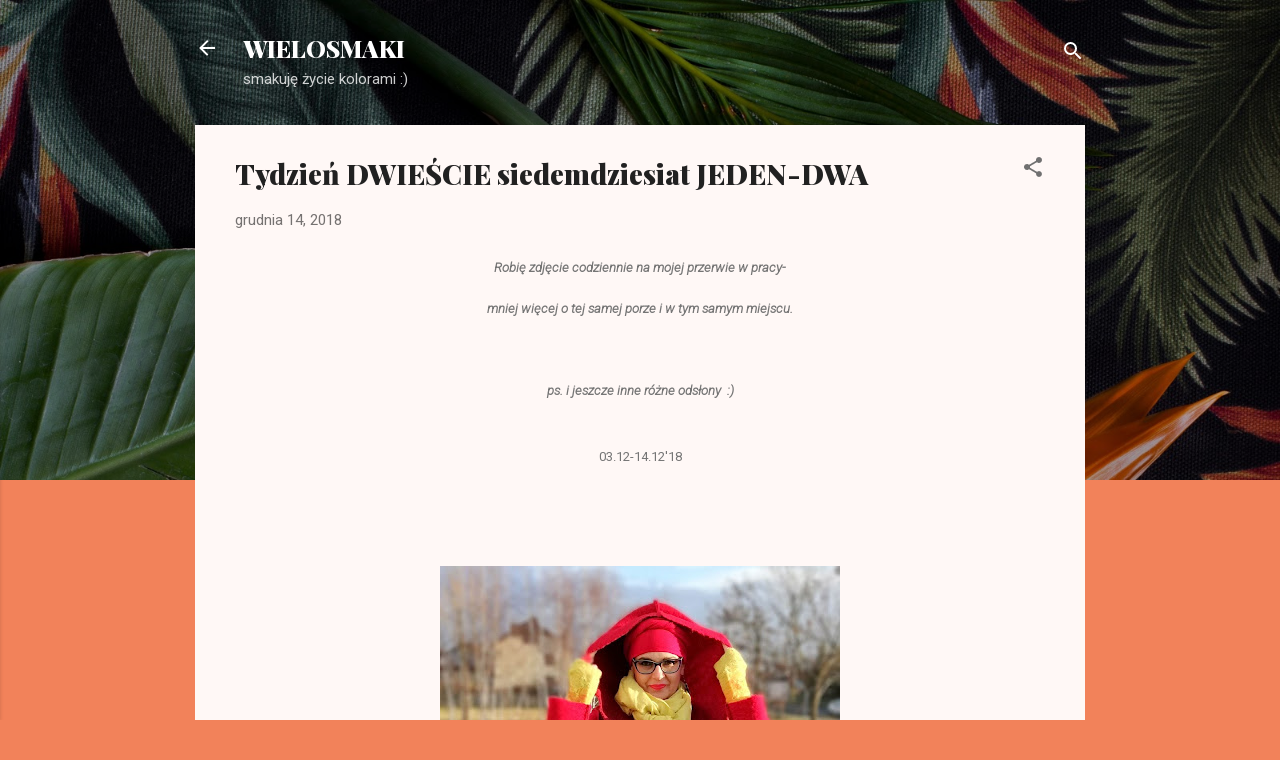

--- FILE ---
content_type: text/html; charset=UTF-8
request_url: https://wielosmaki.blogspot.com/2018/12/tydzien-dwiescie-siedemdziesiat-jeden.html
body_size: 31350
content:
<!DOCTYPE html>
<html dir='ltr' lang='pl'>
<head>
<meta content='width=device-width, initial-scale=1' name='viewport'/>
<title>Tydzień DWIEŚCIE siedemdziesiat JEDEN-DWA</title>
<meta content='text/html; charset=UTF-8' http-equiv='Content-Type'/>
<!-- Chrome, Firefox OS and Opera -->
<meta content='#f2825a' name='theme-color'/>
<!-- Windows Phone -->
<meta content='#f2825a' name='msapplication-navbutton-color'/>
<meta content='blogger' name='generator'/>
<link href='https://wielosmaki.blogspot.com/favicon.ico' rel='icon' type='image/x-icon'/>
<link href='http://wielosmaki.blogspot.com/2018/12/tydzien-dwiescie-siedemdziesiat-jeden.html' rel='canonical'/>
<link rel="alternate" type="application/atom+xml" title="WIELOSMAKI - Atom" href="https://wielosmaki.blogspot.com/feeds/posts/default" />
<link rel="alternate" type="application/rss+xml" title="WIELOSMAKI - RSS" href="https://wielosmaki.blogspot.com/feeds/posts/default?alt=rss" />
<link rel="service.post" type="application/atom+xml" title="WIELOSMAKI - Atom" href="https://www.blogger.com/feeds/3796644907398171494/posts/default" />

<link rel="alternate" type="application/atom+xml" title="WIELOSMAKI - Atom" href="https://wielosmaki.blogspot.com/feeds/5946592314174341357/comments/default" />
<!--Can't find substitution for tag [blog.ieCssRetrofitLinks]-->
<link href='https://blogger.googleusercontent.com/img/b/R29vZ2xl/AVvXsEjJTTclRWeJXeJJE5qLyF7EQrJqk8-NDcgeFznDRZRDD2rQbobnGMMoVi88C-6kcZy9SM0He9T8LTD-BNvPT7v09b6KoMaBvHonRFmXLruF-ucBNMf2AC_RCSHgPT_1_1t1-cAz598CB-0/s640/IMG_20181210_141610.jpg' rel='image_src'/>
<meta content='http://wielosmaki.blogspot.com/2018/12/tydzien-dwiescie-siedemdziesiat-jeden.html' property='og:url'/>
<meta content='Tydzień DWIEŚCIE siedemdziesiat JEDEN-DWA' property='og:title'/>
<meta content=' Robię zdjęcie codziennie na mojej przerwie w pracy-                                                                                        ...' property='og:description'/>
<meta content='https://blogger.googleusercontent.com/img/b/R29vZ2xl/AVvXsEjJTTclRWeJXeJJE5qLyF7EQrJqk8-NDcgeFznDRZRDD2rQbobnGMMoVi88C-6kcZy9SM0He9T8LTD-BNvPT7v09b6KoMaBvHonRFmXLruF-ucBNMf2AC_RCSHgPT_1_1t1-cAz598CB-0/w1200-h630-p-k-no-nu/IMG_20181210_141610.jpg' property='og:image'/>
<style type='text/css'>@font-face{font-family:'Playfair Display';font-style:normal;font-weight:900;font-display:swap;src:url(//fonts.gstatic.com/s/playfairdisplay/v40/nuFvD-vYSZviVYUb_rj3ij__anPXJzDwcbmjWBN2PKfsunDTbtPK-F2qC0usEw.woff2)format('woff2');unicode-range:U+0301,U+0400-045F,U+0490-0491,U+04B0-04B1,U+2116;}@font-face{font-family:'Playfair Display';font-style:normal;font-weight:900;font-display:swap;src:url(//fonts.gstatic.com/s/playfairdisplay/v40/nuFvD-vYSZviVYUb_rj3ij__anPXJzDwcbmjWBN2PKfsunDYbtPK-F2qC0usEw.woff2)format('woff2');unicode-range:U+0102-0103,U+0110-0111,U+0128-0129,U+0168-0169,U+01A0-01A1,U+01AF-01B0,U+0300-0301,U+0303-0304,U+0308-0309,U+0323,U+0329,U+1EA0-1EF9,U+20AB;}@font-face{font-family:'Playfair Display';font-style:normal;font-weight:900;font-display:swap;src:url(//fonts.gstatic.com/s/playfairdisplay/v40/nuFvD-vYSZviVYUb_rj3ij__anPXJzDwcbmjWBN2PKfsunDZbtPK-F2qC0usEw.woff2)format('woff2');unicode-range:U+0100-02BA,U+02BD-02C5,U+02C7-02CC,U+02CE-02D7,U+02DD-02FF,U+0304,U+0308,U+0329,U+1D00-1DBF,U+1E00-1E9F,U+1EF2-1EFF,U+2020,U+20A0-20AB,U+20AD-20C0,U+2113,U+2C60-2C7F,U+A720-A7FF;}@font-face{font-family:'Playfair Display';font-style:normal;font-weight:900;font-display:swap;src:url(//fonts.gstatic.com/s/playfairdisplay/v40/nuFvD-vYSZviVYUb_rj3ij__anPXJzDwcbmjWBN2PKfsunDXbtPK-F2qC0s.woff2)format('woff2');unicode-range:U+0000-00FF,U+0131,U+0152-0153,U+02BB-02BC,U+02C6,U+02DA,U+02DC,U+0304,U+0308,U+0329,U+2000-206F,U+20AC,U+2122,U+2191,U+2193,U+2212,U+2215,U+FEFF,U+FFFD;}@font-face{font-family:'Roboto';font-style:italic;font-weight:300;font-stretch:100%;font-display:swap;src:url(//fonts.gstatic.com/s/roboto/v50/KFOKCnqEu92Fr1Mu53ZEC9_Vu3r1gIhOszmOClHrs6ljXfMMLt_QuAX-k3Yi128m0kN2.woff2)format('woff2');unicode-range:U+0460-052F,U+1C80-1C8A,U+20B4,U+2DE0-2DFF,U+A640-A69F,U+FE2E-FE2F;}@font-face{font-family:'Roboto';font-style:italic;font-weight:300;font-stretch:100%;font-display:swap;src:url(//fonts.gstatic.com/s/roboto/v50/KFOKCnqEu92Fr1Mu53ZEC9_Vu3r1gIhOszmOClHrs6ljXfMMLt_QuAz-k3Yi128m0kN2.woff2)format('woff2');unicode-range:U+0301,U+0400-045F,U+0490-0491,U+04B0-04B1,U+2116;}@font-face{font-family:'Roboto';font-style:italic;font-weight:300;font-stretch:100%;font-display:swap;src:url(//fonts.gstatic.com/s/roboto/v50/KFOKCnqEu92Fr1Mu53ZEC9_Vu3r1gIhOszmOClHrs6ljXfMMLt_QuAT-k3Yi128m0kN2.woff2)format('woff2');unicode-range:U+1F00-1FFF;}@font-face{font-family:'Roboto';font-style:italic;font-weight:300;font-stretch:100%;font-display:swap;src:url(//fonts.gstatic.com/s/roboto/v50/KFOKCnqEu92Fr1Mu53ZEC9_Vu3r1gIhOszmOClHrs6ljXfMMLt_QuAv-k3Yi128m0kN2.woff2)format('woff2');unicode-range:U+0370-0377,U+037A-037F,U+0384-038A,U+038C,U+038E-03A1,U+03A3-03FF;}@font-face{font-family:'Roboto';font-style:italic;font-weight:300;font-stretch:100%;font-display:swap;src:url(//fonts.gstatic.com/s/roboto/v50/KFOKCnqEu92Fr1Mu53ZEC9_Vu3r1gIhOszmOClHrs6ljXfMMLt_QuHT-k3Yi128m0kN2.woff2)format('woff2');unicode-range:U+0302-0303,U+0305,U+0307-0308,U+0310,U+0312,U+0315,U+031A,U+0326-0327,U+032C,U+032F-0330,U+0332-0333,U+0338,U+033A,U+0346,U+034D,U+0391-03A1,U+03A3-03A9,U+03B1-03C9,U+03D1,U+03D5-03D6,U+03F0-03F1,U+03F4-03F5,U+2016-2017,U+2034-2038,U+203C,U+2040,U+2043,U+2047,U+2050,U+2057,U+205F,U+2070-2071,U+2074-208E,U+2090-209C,U+20D0-20DC,U+20E1,U+20E5-20EF,U+2100-2112,U+2114-2115,U+2117-2121,U+2123-214F,U+2190,U+2192,U+2194-21AE,U+21B0-21E5,U+21F1-21F2,U+21F4-2211,U+2213-2214,U+2216-22FF,U+2308-230B,U+2310,U+2319,U+231C-2321,U+2336-237A,U+237C,U+2395,U+239B-23B7,U+23D0,U+23DC-23E1,U+2474-2475,U+25AF,U+25B3,U+25B7,U+25BD,U+25C1,U+25CA,U+25CC,U+25FB,U+266D-266F,U+27C0-27FF,U+2900-2AFF,U+2B0E-2B11,U+2B30-2B4C,U+2BFE,U+3030,U+FF5B,U+FF5D,U+1D400-1D7FF,U+1EE00-1EEFF;}@font-face{font-family:'Roboto';font-style:italic;font-weight:300;font-stretch:100%;font-display:swap;src:url(//fonts.gstatic.com/s/roboto/v50/KFOKCnqEu92Fr1Mu53ZEC9_Vu3r1gIhOszmOClHrs6ljXfMMLt_QuGb-k3Yi128m0kN2.woff2)format('woff2');unicode-range:U+0001-000C,U+000E-001F,U+007F-009F,U+20DD-20E0,U+20E2-20E4,U+2150-218F,U+2190,U+2192,U+2194-2199,U+21AF,U+21E6-21F0,U+21F3,U+2218-2219,U+2299,U+22C4-22C6,U+2300-243F,U+2440-244A,U+2460-24FF,U+25A0-27BF,U+2800-28FF,U+2921-2922,U+2981,U+29BF,U+29EB,U+2B00-2BFF,U+4DC0-4DFF,U+FFF9-FFFB,U+10140-1018E,U+10190-1019C,U+101A0,U+101D0-101FD,U+102E0-102FB,U+10E60-10E7E,U+1D2C0-1D2D3,U+1D2E0-1D37F,U+1F000-1F0FF,U+1F100-1F1AD,U+1F1E6-1F1FF,U+1F30D-1F30F,U+1F315,U+1F31C,U+1F31E,U+1F320-1F32C,U+1F336,U+1F378,U+1F37D,U+1F382,U+1F393-1F39F,U+1F3A7-1F3A8,U+1F3AC-1F3AF,U+1F3C2,U+1F3C4-1F3C6,U+1F3CA-1F3CE,U+1F3D4-1F3E0,U+1F3ED,U+1F3F1-1F3F3,U+1F3F5-1F3F7,U+1F408,U+1F415,U+1F41F,U+1F426,U+1F43F,U+1F441-1F442,U+1F444,U+1F446-1F449,U+1F44C-1F44E,U+1F453,U+1F46A,U+1F47D,U+1F4A3,U+1F4B0,U+1F4B3,U+1F4B9,U+1F4BB,U+1F4BF,U+1F4C8-1F4CB,U+1F4D6,U+1F4DA,U+1F4DF,U+1F4E3-1F4E6,U+1F4EA-1F4ED,U+1F4F7,U+1F4F9-1F4FB,U+1F4FD-1F4FE,U+1F503,U+1F507-1F50B,U+1F50D,U+1F512-1F513,U+1F53E-1F54A,U+1F54F-1F5FA,U+1F610,U+1F650-1F67F,U+1F687,U+1F68D,U+1F691,U+1F694,U+1F698,U+1F6AD,U+1F6B2,U+1F6B9-1F6BA,U+1F6BC,U+1F6C6-1F6CF,U+1F6D3-1F6D7,U+1F6E0-1F6EA,U+1F6F0-1F6F3,U+1F6F7-1F6FC,U+1F700-1F7FF,U+1F800-1F80B,U+1F810-1F847,U+1F850-1F859,U+1F860-1F887,U+1F890-1F8AD,U+1F8B0-1F8BB,U+1F8C0-1F8C1,U+1F900-1F90B,U+1F93B,U+1F946,U+1F984,U+1F996,U+1F9E9,U+1FA00-1FA6F,U+1FA70-1FA7C,U+1FA80-1FA89,U+1FA8F-1FAC6,U+1FACE-1FADC,U+1FADF-1FAE9,U+1FAF0-1FAF8,U+1FB00-1FBFF;}@font-face{font-family:'Roboto';font-style:italic;font-weight:300;font-stretch:100%;font-display:swap;src:url(//fonts.gstatic.com/s/roboto/v50/KFOKCnqEu92Fr1Mu53ZEC9_Vu3r1gIhOszmOClHrs6ljXfMMLt_QuAf-k3Yi128m0kN2.woff2)format('woff2');unicode-range:U+0102-0103,U+0110-0111,U+0128-0129,U+0168-0169,U+01A0-01A1,U+01AF-01B0,U+0300-0301,U+0303-0304,U+0308-0309,U+0323,U+0329,U+1EA0-1EF9,U+20AB;}@font-face{font-family:'Roboto';font-style:italic;font-weight:300;font-stretch:100%;font-display:swap;src:url(//fonts.gstatic.com/s/roboto/v50/KFOKCnqEu92Fr1Mu53ZEC9_Vu3r1gIhOszmOClHrs6ljXfMMLt_QuAb-k3Yi128m0kN2.woff2)format('woff2');unicode-range:U+0100-02BA,U+02BD-02C5,U+02C7-02CC,U+02CE-02D7,U+02DD-02FF,U+0304,U+0308,U+0329,U+1D00-1DBF,U+1E00-1E9F,U+1EF2-1EFF,U+2020,U+20A0-20AB,U+20AD-20C0,U+2113,U+2C60-2C7F,U+A720-A7FF;}@font-face{font-family:'Roboto';font-style:italic;font-weight:300;font-stretch:100%;font-display:swap;src:url(//fonts.gstatic.com/s/roboto/v50/KFOKCnqEu92Fr1Mu53ZEC9_Vu3r1gIhOszmOClHrs6ljXfMMLt_QuAj-k3Yi128m0g.woff2)format('woff2');unicode-range:U+0000-00FF,U+0131,U+0152-0153,U+02BB-02BC,U+02C6,U+02DA,U+02DC,U+0304,U+0308,U+0329,U+2000-206F,U+20AC,U+2122,U+2191,U+2193,U+2212,U+2215,U+FEFF,U+FFFD;}@font-face{font-family:'Roboto';font-style:normal;font-weight:400;font-stretch:100%;font-display:swap;src:url(//fonts.gstatic.com/s/roboto/v50/KFOMCnqEu92Fr1ME7kSn66aGLdTylUAMQXC89YmC2DPNWubEbVmZiAr0klQmz24O0g.woff2)format('woff2');unicode-range:U+0460-052F,U+1C80-1C8A,U+20B4,U+2DE0-2DFF,U+A640-A69F,U+FE2E-FE2F;}@font-face{font-family:'Roboto';font-style:normal;font-weight:400;font-stretch:100%;font-display:swap;src:url(//fonts.gstatic.com/s/roboto/v50/KFOMCnqEu92Fr1ME7kSn66aGLdTylUAMQXC89YmC2DPNWubEbVmQiAr0klQmz24O0g.woff2)format('woff2');unicode-range:U+0301,U+0400-045F,U+0490-0491,U+04B0-04B1,U+2116;}@font-face{font-family:'Roboto';font-style:normal;font-weight:400;font-stretch:100%;font-display:swap;src:url(//fonts.gstatic.com/s/roboto/v50/KFOMCnqEu92Fr1ME7kSn66aGLdTylUAMQXC89YmC2DPNWubEbVmYiAr0klQmz24O0g.woff2)format('woff2');unicode-range:U+1F00-1FFF;}@font-face{font-family:'Roboto';font-style:normal;font-weight:400;font-stretch:100%;font-display:swap;src:url(//fonts.gstatic.com/s/roboto/v50/KFOMCnqEu92Fr1ME7kSn66aGLdTylUAMQXC89YmC2DPNWubEbVmXiAr0klQmz24O0g.woff2)format('woff2');unicode-range:U+0370-0377,U+037A-037F,U+0384-038A,U+038C,U+038E-03A1,U+03A3-03FF;}@font-face{font-family:'Roboto';font-style:normal;font-weight:400;font-stretch:100%;font-display:swap;src:url(//fonts.gstatic.com/s/roboto/v50/KFOMCnqEu92Fr1ME7kSn66aGLdTylUAMQXC89YmC2DPNWubEbVnoiAr0klQmz24O0g.woff2)format('woff2');unicode-range:U+0302-0303,U+0305,U+0307-0308,U+0310,U+0312,U+0315,U+031A,U+0326-0327,U+032C,U+032F-0330,U+0332-0333,U+0338,U+033A,U+0346,U+034D,U+0391-03A1,U+03A3-03A9,U+03B1-03C9,U+03D1,U+03D5-03D6,U+03F0-03F1,U+03F4-03F5,U+2016-2017,U+2034-2038,U+203C,U+2040,U+2043,U+2047,U+2050,U+2057,U+205F,U+2070-2071,U+2074-208E,U+2090-209C,U+20D0-20DC,U+20E1,U+20E5-20EF,U+2100-2112,U+2114-2115,U+2117-2121,U+2123-214F,U+2190,U+2192,U+2194-21AE,U+21B0-21E5,U+21F1-21F2,U+21F4-2211,U+2213-2214,U+2216-22FF,U+2308-230B,U+2310,U+2319,U+231C-2321,U+2336-237A,U+237C,U+2395,U+239B-23B7,U+23D0,U+23DC-23E1,U+2474-2475,U+25AF,U+25B3,U+25B7,U+25BD,U+25C1,U+25CA,U+25CC,U+25FB,U+266D-266F,U+27C0-27FF,U+2900-2AFF,U+2B0E-2B11,U+2B30-2B4C,U+2BFE,U+3030,U+FF5B,U+FF5D,U+1D400-1D7FF,U+1EE00-1EEFF;}@font-face{font-family:'Roboto';font-style:normal;font-weight:400;font-stretch:100%;font-display:swap;src:url(//fonts.gstatic.com/s/roboto/v50/KFOMCnqEu92Fr1ME7kSn66aGLdTylUAMQXC89YmC2DPNWubEbVn6iAr0klQmz24O0g.woff2)format('woff2');unicode-range:U+0001-000C,U+000E-001F,U+007F-009F,U+20DD-20E0,U+20E2-20E4,U+2150-218F,U+2190,U+2192,U+2194-2199,U+21AF,U+21E6-21F0,U+21F3,U+2218-2219,U+2299,U+22C4-22C6,U+2300-243F,U+2440-244A,U+2460-24FF,U+25A0-27BF,U+2800-28FF,U+2921-2922,U+2981,U+29BF,U+29EB,U+2B00-2BFF,U+4DC0-4DFF,U+FFF9-FFFB,U+10140-1018E,U+10190-1019C,U+101A0,U+101D0-101FD,U+102E0-102FB,U+10E60-10E7E,U+1D2C0-1D2D3,U+1D2E0-1D37F,U+1F000-1F0FF,U+1F100-1F1AD,U+1F1E6-1F1FF,U+1F30D-1F30F,U+1F315,U+1F31C,U+1F31E,U+1F320-1F32C,U+1F336,U+1F378,U+1F37D,U+1F382,U+1F393-1F39F,U+1F3A7-1F3A8,U+1F3AC-1F3AF,U+1F3C2,U+1F3C4-1F3C6,U+1F3CA-1F3CE,U+1F3D4-1F3E0,U+1F3ED,U+1F3F1-1F3F3,U+1F3F5-1F3F7,U+1F408,U+1F415,U+1F41F,U+1F426,U+1F43F,U+1F441-1F442,U+1F444,U+1F446-1F449,U+1F44C-1F44E,U+1F453,U+1F46A,U+1F47D,U+1F4A3,U+1F4B0,U+1F4B3,U+1F4B9,U+1F4BB,U+1F4BF,U+1F4C8-1F4CB,U+1F4D6,U+1F4DA,U+1F4DF,U+1F4E3-1F4E6,U+1F4EA-1F4ED,U+1F4F7,U+1F4F9-1F4FB,U+1F4FD-1F4FE,U+1F503,U+1F507-1F50B,U+1F50D,U+1F512-1F513,U+1F53E-1F54A,U+1F54F-1F5FA,U+1F610,U+1F650-1F67F,U+1F687,U+1F68D,U+1F691,U+1F694,U+1F698,U+1F6AD,U+1F6B2,U+1F6B9-1F6BA,U+1F6BC,U+1F6C6-1F6CF,U+1F6D3-1F6D7,U+1F6E0-1F6EA,U+1F6F0-1F6F3,U+1F6F7-1F6FC,U+1F700-1F7FF,U+1F800-1F80B,U+1F810-1F847,U+1F850-1F859,U+1F860-1F887,U+1F890-1F8AD,U+1F8B0-1F8BB,U+1F8C0-1F8C1,U+1F900-1F90B,U+1F93B,U+1F946,U+1F984,U+1F996,U+1F9E9,U+1FA00-1FA6F,U+1FA70-1FA7C,U+1FA80-1FA89,U+1FA8F-1FAC6,U+1FACE-1FADC,U+1FADF-1FAE9,U+1FAF0-1FAF8,U+1FB00-1FBFF;}@font-face{font-family:'Roboto';font-style:normal;font-weight:400;font-stretch:100%;font-display:swap;src:url(//fonts.gstatic.com/s/roboto/v50/KFOMCnqEu92Fr1ME7kSn66aGLdTylUAMQXC89YmC2DPNWubEbVmbiAr0klQmz24O0g.woff2)format('woff2');unicode-range:U+0102-0103,U+0110-0111,U+0128-0129,U+0168-0169,U+01A0-01A1,U+01AF-01B0,U+0300-0301,U+0303-0304,U+0308-0309,U+0323,U+0329,U+1EA0-1EF9,U+20AB;}@font-face{font-family:'Roboto';font-style:normal;font-weight:400;font-stretch:100%;font-display:swap;src:url(//fonts.gstatic.com/s/roboto/v50/KFOMCnqEu92Fr1ME7kSn66aGLdTylUAMQXC89YmC2DPNWubEbVmaiAr0klQmz24O0g.woff2)format('woff2');unicode-range:U+0100-02BA,U+02BD-02C5,U+02C7-02CC,U+02CE-02D7,U+02DD-02FF,U+0304,U+0308,U+0329,U+1D00-1DBF,U+1E00-1E9F,U+1EF2-1EFF,U+2020,U+20A0-20AB,U+20AD-20C0,U+2113,U+2C60-2C7F,U+A720-A7FF;}@font-face{font-family:'Roboto';font-style:normal;font-weight:400;font-stretch:100%;font-display:swap;src:url(//fonts.gstatic.com/s/roboto/v50/KFOMCnqEu92Fr1ME7kSn66aGLdTylUAMQXC89YmC2DPNWubEbVmUiAr0klQmz24.woff2)format('woff2');unicode-range:U+0000-00FF,U+0131,U+0152-0153,U+02BB-02BC,U+02C6,U+02DA,U+02DC,U+0304,U+0308,U+0329,U+2000-206F,U+20AC,U+2122,U+2191,U+2193,U+2212,U+2215,U+FEFF,U+FFFD;}</style>
<style id='page-skin-1' type='text/css'><!--
/*! normalize.css v3.0.1 | MIT License | git.io/normalize */html{font-family:sans-serif;-ms-text-size-adjust:100%;-webkit-text-size-adjust:100%}body{margin:0}article,aside,details,figcaption,figure,footer,header,hgroup,main,nav,section,summary{display:block}audio,canvas,progress,video{display:inline-block;vertical-align:baseline}audio:not([controls]){display:none;height:0}[hidden],template{display:none}a{background:transparent}a:active,a:hover{outline:0}abbr[title]{border-bottom:1px dotted}b,strong{font-weight:bold}dfn{font-style:italic}h1{font-size:2em;margin:.67em 0}mark{background:#ff0;color:#000}small{font-size:80%}sub,sup{font-size:75%;line-height:0;position:relative;vertical-align:baseline}sup{top:-0.5em}sub{bottom:-0.25em}img{border:0}svg:not(:root){overflow:hidden}figure{margin:1em 40px}hr{-moz-box-sizing:content-box;box-sizing:content-box;height:0}pre{overflow:auto}code,kbd,pre,samp{font-family:monospace,monospace;font-size:1em}button,input,optgroup,select,textarea{color:inherit;font:inherit;margin:0}button{overflow:visible}button,select{text-transform:none}button,html input[type="button"],input[type="reset"],input[type="submit"]{-webkit-appearance:button;cursor:pointer}button[disabled],html input[disabled]{cursor:default}button::-moz-focus-inner,input::-moz-focus-inner{border:0;padding:0}input{line-height:normal}input[type="checkbox"],input[type="radio"]{box-sizing:border-box;padding:0}input[type="number"]::-webkit-inner-spin-button,input[type="number"]::-webkit-outer-spin-button{height:auto}input[type="search"]{-webkit-appearance:textfield;-moz-box-sizing:content-box;-webkit-box-sizing:content-box;box-sizing:content-box}input[type="search"]::-webkit-search-cancel-button,input[type="search"]::-webkit-search-decoration{-webkit-appearance:none}fieldset{border:1px solid #c0c0c0;margin:0 2px;padding:.35em .625em .75em}legend{border:0;padding:0}textarea{overflow:auto}optgroup{font-weight:bold}table{border-collapse:collapse;border-spacing:0}td,th{padding:0}
/*!************************************************
* Blogger Template Style
* Name: Contempo
**************************************************/
body{
overflow-wrap:break-word;
word-break:break-word;
word-wrap:break-word
}
.hidden{
display:none
}
.invisible{
visibility:hidden
}
.container::after,.float-container::after{
clear:both;
content:"";
display:table
}
.clearboth{
clear:both
}
#comments .comment .comment-actions,.subscribe-popup .FollowByEmail .follow-by-email-submit,.widget.Profile .profile-link,.widget.Profile .profile-link.visit-profile{
background:0 0;
border:0;
box-shadow:none;
color:#B33a0d;
cursor:pointer;
font-size:14px;
font-weight:700;
outline:0;
text-decoration:none;
text-transform:uppercase;
width:auto
}
.dim-overlay{
background-color:rgba(0,0,0,.54);
height:100vh;
left:0;
position:fixed;
top:0;
width:100%
}
#sharing-dim-overlay{
background-color:transparent
}
input::-ms-clear{
display:none
}
.blogger-logo,.svg-icon-24.blogger-logo{
fill:#ff9800;
opacity:1
}
.loading-spinner-large{
-webkit-animation:mspin-rotate 1.568s infinite linear;
animation:mspin-rotate 1.568s infinite linear;
height:48px;
overflow:hidden;
position:absolute;
width:48px;
z-index:200
}
.loading-spinner-large>div{
-webkit-animation:mspin-revrot 5332ms infinite steps(4);
animation:mspin-revrot 5332ms infinite steps(4)
}
.loading-spinner-large>div>div{
-webkit-animation:mspin-singlecolor-large-film 1333ms infinite steps(81);
animation:mspin-singlecolor-large-film 1333ms infinite steps(81);
background-size:100%;
height:48px;
width:3888px
}
.mspin-black-large>div>div,.mspin-grey_54-large>div>div{
background-image:url(https://www.blogblog.com/indie/mspin_black_large.svg)
}
.mspin-white-large>div>div{
background-image:url(https://www.blogblog.com/indie/mspin_white_large.svg)
}
.mspin-grey_54-large{
opacity:.54
}
@-webkit-keyframes mspin-singlecolor-large-film{
from{
-webkit-transform:translateX(0);
transform:translateX(0)
}
to{
-webkit-transform:translateX(-3888px);
transform:translateX(-3888px)
}
}
@keyframes mspin-singlecolor-large-film{
from{
-webkit-transform:translateX(0);
transform:translateX(0)
}
to{
-webkit-transform:translateX(-3888px);
transform:translateX(-3888px)
}
}
@-webkit-keyframes mspin-rotate{
from{
-webkit-transform:rotate(0);
transform:rotate(0)
}
to{
-webkit-transform:rotate(360deg);
transform:rotate(360deg)
}
}
@keyframes mspin-rotate{
from{
-webkit-transform:rotate(0);
transform:rotate(0)
}
to{
-webkit-transform:rotate(360deg);
transform:rotate(360deg)
}
}
@-webkit-keyframes mspin-revrot{
from{
-webkit-transform:rotate(0);
transform:rotate(0)
}
to{
-webkit-transform:rotate(-360deg);
transform:rotate(-360deg)
}
}
@keyframes mspin-revrot{
from{
-webkit-transform:rotate(0);
transform:rotate(0)
}
to{
-webkit-transform:rotate(-360deg);
transform:rotate(-360deg)
}
}
.skip-navigation{
background-color:#fff;
box-sizing:border-box;
color:#000;
display:block;
height:0;
left:0;
line-height:50px;
overflow:hidden;
padding-top:0;
position:fixed;
text-align:center;
top:0;
-webkit-transition:box-shadow .3s,height .3s,padding-top .3s;
transition:box-shadow .3s,height .3s,padding-top .3s;
width:100%;
z-index:900
}
.skip-navigation:focus{
box-shadow:0 4px 5px 0 rgba(0,0,0,.14),0 1px 10px 0 rgba(0,0,0,.12),0 2px 4px -1px rgba(0,0,0,.2);
height:50px
}
#main{
outline:0
}
.main-heading{
position:absolute;
clip:rect(1px,1px,1px,1px);
padding:0;
border:0;
height:1px;
width:1px;
overflow:hidden
}
.Attribution{
margin-top:1em;
text-align:center
}
.Attribution .blogger img,.Attribution .blogger svg{
vertical-align:bottom
}
.Attribution .blogger img{
margin-right:.5em
}
.Attribution div{
line-height:24px;
margin-top:.5em
}
.Attribution .copyright,.Attribution .image-attribution{
font-size:.7em;
margin-top:1.5em
}
.BLOG_mobile_video_class{
display:none
}
.bg-photo{
background-attachment:scroll!important
}
body .CSS_LIGHTBOX{
z-index:900
}
.extendable .show-less,.extendable .show-more{
border-color:#B33a0d;
color:#B33a0d;
margin-top:8px
}
.extendable .show-less.hidden,.extendable .show-more.hidden{
display:none
}
.inline-ad{
display:none;
max-width:100%;
overflow:hidden
}
.adsbygoogle{
display:block
}
#cookieChoiceInfo{
bottom:0;
top:auto
}
iframe.b-hbp-video{
border:0
}
.post-body img{
max-width:100%
}
.post-body iframe{
max-width:100%
}
.post-body a[imageanchor="1"]{
display:inline-block
}
.byline{
margin-right:1em
}
.byline:last-child{
margin-right:0
}
.link-copied-dialog{
max-width:520px;
outline:0
}
.link-copied-dialog .modal-dialog-buttons{
margin-top:8px
}
.link-copied-dialog .goog-buttonset-default{
background:0 0;
border:0
}
.link-copied-dialog .goog-buttonset-default:focus{
outline:0
}
.paging-control-container{
margin-bottom:16px
}
.paging-control-container .paging-control{
display:inline-block
}
.paging-control-container .comment-range-text::after,.paging-control-container .paging-control{
color:#B33a0d
}
.paging-control-container .comment-range-text,.paging-control-container .paging-control{
margin-right:8px
}
.paging-control-container .comment-range-text::after,.paging-control-container .paging-control::after{
content:"\b7";
cursor:default;
padding-left:8px;
pointer-events:none
}
.paging-control-container .comment-range-text:last-child::after,.paging-control-container .paging-control:last-child::after{
content:none
}
.byline.reactions iframe{
height:20px
}
.b-notification{
color:#000;
background-color:#fff;
border-bottom:solid 1px #000;
box-sizing:border-box;
padding:16px 32px;
text-align:center
}
.b-notification.visible{
-webkit-transition:margin-top .3s cubic-bezier(.4,0,.2,1);
transition:margin-top .3s cubic-bezier(.4,0,.2,1)
}
.b-notification.invisible{
position:absolute
}
.b-notification-close{
position:absolute;
right:8px;
top:8px
}
.no-posts-message{
line-height:40px;
text-align:center
}
@media screen and (max-width:800px){
body.item-view .post-body a[imageanchor="1"][style*="float: left;"],body.item-view .post-body a[imageanchor="1"][style*="float: right;"]{
float:none!important;
clear:none!important
}
body.item-view .post-body a[imageanchor="1"] img{
display:block;
height:auto;
margin:0 auto
}
body.item-view .post-body>.separator:first-child>a[imageanchor="1"]:first-child{
margin-top:20px
}
.post-body a[imageanchor]{
display:block
}
body.item-view .post-body a[imageanchor="1"]{
margin-left:0!important;
margin-right:0!important
}
body.item-view .post-body a[imageanchor="1"]+a[imageanchor="1"]{
margin-top:16px
}
}
.item-control{
display:none
}
#comments{
border-top:1px dashed rgba(0,0,0,.54);
margin-top:20px;
padding:20px
}
#comments .comment-thread ol{
margin:0;
padding-left:0;
padding-left:0
}
#comments .comment .comment-replybox-single,#comments .comment-thread .comment-replies{
margin-left:60px
}
#comments .comment-thread .thread-count{
display:none
}
#comments .comment{
list-style-type:none;
padding:0 0 30px;
position:relative
}
#comments .comment .comment{
padding-bottom:8px
}
.comment .avatar-image-container{
position:absolute
}
.comment .avatar-image-container img{
border-radius:50%
}
.avatar-image-container svg,.comment .avatar-image-container .avatar-icon{
border-radius:50%;
border:solid 1px #707070;
box-sizing:border-box;
fill:#707070;
height:35px;
margin:0;
padding:7px;
width:35px
}
.comment .comment-block{
margin-top:10px;
margin-left:60px;
padding-bottom:0
}
#comments .comment-author-header-wrapper{
margin-left:40px
}
#comments .comment .thread-expanded .comment-block{
padding-bottom:20px
}
#comments .comment .comment-header .user,#comments .comment .comment-header .user a{
color:#212121;
font-style:normal;
font-weight:700
}
#comments .comment .comment-actions{
bottom:0;
margin-bottom:15px;
position:absolute
}
#comments .comment .comment-actions>*{
margin-right:8px
}
#comments .comment .comment-header .datetime{
bottom:0;
color:rgba(33,33,33,.54);
display:inline-block;
font-size:13px;
font-style:italic;
margin-left:8px
}
#comments .comment .comment-footer .comment-timestamp a,#comments .comment .comment-header .datetime a{
color:rgba(33,33,33,.54)
}
#comments .comment .comment-content,.comment .comment-body{
margin-top:12px;
word-break:break-word
}
.comment-body{
margin-bottom:12px
}
#comments.embed[data-num-comments="0"]{
border:0;
margin-top:0;
padding-top:0
}
#comments.embed[data-num-comments="0"] #comment-post-message,#comments.embed[data-num-comments="0"] div.comment-form>p,#comments.embed[data-num-comments="0"] p.comment-footer{
display:none
}
#comment-editor-src{
display:none
}
.comments .comments-content .loadmore.loaded{
max-height:0;
opacity:0;
overflow:hidden
}
.extendable .remaining-items{
height:0;
overflow:hidden;
-webkit-transition:height .3s cubic-bezier(.4,0,.2,1);
transition:height .3s cubic-bezier(.4,0,.2,1)
}
.extendable .remaining-items.expanded{
height:auto
}
.svg-icon-24,.svg-icon-24-button{
cursor:pointer;
height:24px;
width:24px;
min-width:24px
}
.touch-icon{
margin:-12px;
padding:12px
}
.touch-icon:active,.touch-icon:focus{
background-color:rgba(153,153,153,.4);
border-radius:50%
}
svg:not(:root).touch-icon{
overflow:visible
}
html[dir=rtl] .rtl-reversible-icon{
-webkit-transform:scaleX(-1);
-ms-transform:scaleX(-1);
transform:scaleX(-1)
}
.svg-icon-24-button,.touch-icon-button{
background:0 0;
border:0;
margin:0;
outline:0;
padding:0
}
.touch-icon-button .touch-icon:active,.touch-icon-button .touch-icon:focus{
background-color:transparent
}
.touch-icon-button:active .touch-icon,.touch-icon-button:focus .touch-icon{
background-color:rgba(153,153,153,.4);
border-radius:50%
}
.Profile .default-avatar-wrapper .avatar-icon{
border-radius:50%;
border:solid 1px #707070;
box-sizing:border-box;
fill:#707070;
margin:0
}
.Profile .individual .default-avatar-wrapper .avatar-icon{
padding:25px
}
.Profile .individual .avatar-icon,.Profile .individual .profile-img{
height:120px;
width:120px
}
.Profile .team .default-avatar-wrapper .avatar-icon{
padding:8px
}
.Profile .team .avatar-icon,.Profile .team .default-avatar-wrapper,.Profile .team .profile-img{
height:40px;
width:40px
}
.snippet-container{
margin:0;
position:relative;
overflow:hidden
}
.snippet-fade{
bottom:0;
box-sizing:border-box;
position:absolute;
width:96px
}
.snippet-fade{
right:0
}
.snippet-fade:after{
content:"\2026"
}
.snippet-fade:after{
float:right
}
.post-bottom{
-webkit-box-align:center;
-webkit-align-items:center;
-ms-flex-align:center;
align-items:center;
display:-webkit-box;
display:-webkit-flex;
display:-ms-flexbox;
display:flex;
-webkit-flex-wrap:wrap;
-ms-flex-wrap:wrap;
flex-wrap:wrap
}
.post-footer{
-webkit-box-flex:1;
-webkit-flex:1 1 auto;
-ms-flex:1 1 auto;
flex:1 1 auto;
-webkit-flex-wrap:wrap;
-ms-flex-wrap:wrap;
flex-wrap:wrap;
-webkit-box-ordinal-group:2;
-webkit-order:1;
-ms-flex-order:1;
order:1
}
.post-footer>*{
-webkit-box-flex:0;
-webkit-flex:0 1 auto;
-ms-flex:0 1 auto;
flex:0 1 auto
}
.post-footer .byline:last-child{
margin-right:1em
}
.jump-link{
-webkit-box-flex:0;
-webkit-flex:0 0 auto;
-ms-flex:0 0 auto;
flex:0 0 auto;
-webkit-box-ordinal-group:3;
-webkit-order:2;
-ms-flex-order:2;
order:2
}
.centered-top-container.sticky{
left:0;
position:fixed;
right:0;
top:0;
width:auto;
z-index:50;
-webkit-transition-property:opacity,-webkit-transform;
transition-property:opacity,-webkit-transform;
transition-property:transform,opacity;
transition-property:transform,opacity,-webkit-transform;
-webkit-transition-duration:.2s;
transition-duration:.2s;
-webkit-transition-timing-function:cubic-bezier(.4,0,.2,1);
transition-timing-function:cubic-bezier(.4,0,.2,1)
}
.centered-top-placeholder{
display:none
}
.collapsed-header .centered-top-placeholder{
display:block
}
.centered-top-container .Header .replaced h1,.centered-top-placeholder .Header .replaced h1{
display:none
}
.centered-top-container.sticky .Header .replaced h1{
display:block
}
.centered-top-container.sticky .Header .header-widget{
background:0 0
}
.centered-top-container.sticky .Header .header-image-wrapper{
display:none
}
.centered-top-container img,.centered-top-placeholder img{
max-width:100%
}
.collapsible{
-webkit-transition:height .3s cubic-bezier(.4,0,.2,1);
transition:height .3s cubic-bezier(.4,0,.2,1)
}
.collapsible,.collapsible>summary{
display:block;
overflow:hidden
}
.collapsible>:not(summary){
display:none
}
.collapsible[open]>:not(summary){
display:block
}
.collapsible:focus,.collapsible>summary:focus{
outline:0
}
.collapsible>summary{
cursor:pointer;
display:block;
padding:0
}
.collapsible:focus>summary,.collapsible>summary:focus{
background-color:transparent
}
.collapsible>summary::-webkit-details-marker{
display:none
}
.collapsible-title{
-webkit-box-align:center;
-webkit-align-items:center;
-ms-flex-align:center;
align-items:center;
display:-webkit-box;
display:-webkit-flex;
display:-ms-flexbox;
display:flex
}
.collapsible-title .title{
-webkit-box-flex:1;
-webkit-flex:1 1 auto;
-ms-flex:1 1 auto;
flex:1 1 auto;
-webkit-box-ordinal-group:1;
-webkit-order:0;
-ms-flex-order:0;
order:0;
overflow:hidden;
text-overflow:ellipsis;
white-space:nowrap
}
.collapsible-title .chevron-down,.collapsible[open] .collapsible-title .chevron-up{
display:block
}
.collapsible-title .chevron-up,.collapsible[open] .collapsible-title .chevron-down{
display:none
}
.flat-button{
cursor:pointer;
display:inline-block;
font-weight:700;
text-transform:uppercase;
border-radius:2px;
padding:8px;
margin:-8px
}
.flat-icon-button{
background:0 0;
border:0;
margin:0;
outline:0;
padding:0;
margin:-12px;
padding:12px;
cursor:pointer;
box-sizing:content-box;
display:inline-block;
line-height:0
}
.flat-icon-button,.flat-icon-button .splash-wrapper{
border-radius:50%
}
.flat-icon-button .splash.animate{
-webkit-animation-duration:.3s;
animation-duration:.3s
}
.overflowable-container{
max-height:46px;
overflow:hidden;
position:relative
}
.overflow-button{
cursor:pointer
}
#overflowable-dim-overlay{
background:0 0
}
.overflow-popup{
box-shadow:0 2px 2px 0 rgba(0,0,0,.14),0 3px 1px -2px rgba(0,0,0,.2),0 1px 5px 0 rgba(0,0,0,.12);
background-color:#fff8f6;
left:0;
max-width:calc(100% - 32px);
position:absolute;
top:0;
visibility:hidden;
z-index:101
}
.overflow-popup ul{
list-style:none
}
.overflow-popup .tabs li,.overflow-popup li{
display:block;
height:auto
}
.overflow-popup .tabs li{
padding-left:0;
padding-right:0
}
.overflow-button.hidden,.overflow-popup .tabs li.hidden,.overflow-popup li.hidden{
display:none
}
.pill-button{
background:0 0;
border:1px solid;
border-radius:12px;
cursor:pointer;
display:inline-block;
padding:4px 16px;
text-transform:uppercase
}
.ripple{
position:relative
}
.ripple>*{
z-index:1
}
.splash-wrapper{
bottom:0;
left:0;
overflow:hidden;
pointer-events:none;
position:absolute;
right:0;
top:0;
z-index:0
}
.splash{
background:#ccc;
border-radius:100%;
display:block;
opacity:.6;
position:absolute;
-webkit-transform:scale(0);
-ms-transform:scale(0);
transform:scale(0)
}
.splash.animate{
-webkit-animation:ripple-effect .4s linear;
animation:ripple-effect .4s linear
}
@-webkit-keyframes ripple-effect{
100%{
opacity:0;
-webkit-transform:scale(2.5);
transform:scale(2.5)
}
}
@keyframes ripple-effect{
100%{
opacity:0;
-webkit-transform:scale(2.5);
transform:scale(2.5)
}
}
.search{
display:-webkit-box;
display:-webkit-flex;
display:-ms-flexbox;
display:flex;
line-height:24px;
width:24px
}
.search.focused{
width:100%
}
.search.focused .section{
width:100%
}
.search form{
z-index:101
}
.search h3{
display:none
}
.search form{
display:-webkit-box;
display:-webkit-flex;
display:-ms-flexbox;
display:flex;
-webkit-box-flex:1;
-webkit-flex:1 0 0;
-ms-flex:1 0 0px;
flex:1 0 0;
border-bottom:solid 1px transparent;
padding-bottom:8px
}
.search form>*{
display:none
}
.search.focused form>*{
display:block
}
.search .search-input label{
display:none
}
.centered-top-placeholder.cloned .search form{
z-index:30
}
.search.focused form{
border-color:#ffffff;
position:relative;
width:auto
}
.collapsed-header .centered-top-container .search.focused form{
border-bottom-color:transparent
}
.search-expand{
-webkit-box-flex:0;
-webkit-flex:0 0 auto;
-ms-flex:0 0 auto;
flex:0 0 auto
}
.search-expand-text{
display:none
}
.search-close{
display:inline;
vertical-align:middle
}
.search-input{
-webkit-box-flex:1;
-webkit-flex:1 0 1px;
-ms-flex:1 0 1px;
flex:1 0 1px
}
.search-input input{
background:0 0;
border:0;
box-sizing:border-box;
color:#ffffff;
display:inline-block;
outline:0;
width:calc(100% - 48px)
}
.search-input input.no-cursor{
color:transparent;
text-shadow:0 0 0 #ffffff
}
.collapsed-header .centered-top-container .search-action,.collapsed-header .centered-top-container .search-input input{
color:#212121
}
.collapsed-header .centered-top-container .search-input input.no-cursor{
color:transparent;
text-shadow:0 0 0 #212121
}
.collapsed-header .centered-top-container .search-input input.no-cursor:focus,.search-input input.no-cursor:focus{
outline:0
}
.search-focused>*{
visibility:hidden
}
.search-focused .search,.search-focused .search-icon{
visibility:visible
}
.search.focused .search-action{
display:block
}
.search.focused .search-action:disabled{
opacity:.3
}
.widget.Sharing .sharing-button{
display:none
}
.widget.Sharing .sharing-buttons li{
padding:0
}
.widget.Sharing .sharing-buttons li span{
display:none
}
.post-share-buttons{
position:relative
}
.centered-bottom .share-buttons .svg-icon-24,.share-buttons .svg-icon-24{
fill:#707070
}
.sharing-open.touch-icon-button:active .touch-icon,.sharing-open.touch-icon-button:focus .touch-icon{
background-color:transparent
}
.share-buttons{
background-color:#fff8f6;
border-radius:2px;
box-shadow:0 2px 2px 0 rgba(0,0,0,.14),0 3px 1px -2px rgba(0,0,0,.2),0 1px 5px 0 rgba(0,0,0,.12);
color:#707070;
list-style:none;
margin:0;
padding:8px 0;
position:absolute;
top:-11px;
min-width:200px;
z-index:101
}
.share-buttons.hidden{
display:none
}
.sharing-button{
background:0 0;
border:0;
margin:0;
outline:0;
padding:0;
cursor:pointer
}
.share-buttons li{
margin:0;
height:48px
}
.share-buttons li:last-child{
margin-bottom:0
}
.share-buttons li .sharing-platform-button{
box-sizing:border-box;
cursor:pointer;
display:block;
height:100%;
margin-bottom:0;
padding:0 16px;
position:relative;
width:100%
}
.share-buttons li .sharing-platform-button:focus,.share-buttons li .sharing-platform-button:hover{
background-color:rgba(128,128,128,.1);
outline:0
}
.share-buttons li svg[class*=" sharing-"],.share-buttons li svg[class^=sharing-]{
position:absolute;
top:10px
}
.share-buttons li span.sharing-platform-button{
position:relative;
top:0
}
.share-buttons li .platform-sharing-text{
display:block;
font-size:16px;
line-height:48px;
white-space:nowrap
}
.share-buttons li .platform-sharing-text{
margin-left:56px
}
.sidebar-container{
background-color:#fff8f6;
max-width:284px;
overflow-y:auto;
-webkit-transition-property:-webkit-transform;
transition-property:-webkit-transform;
transition-property:transform;
transition-property:transform,-webkit-transform;
-webkit-transition-duration:.3s;
transition-duration:.3s;
-webkit-transition-timing-function:cubic-bezier(0,0,.2,1);
transition-timing-function:cubic-bezier(0,0,.2,1);
width:284px;
z-index:101;
-webkit-overflow-scrolling:touch
}
.sidebar-container .navigation{
line-height:0;
padding:16px
}
.sidebar-container .sidebar-back{
cursor:pointer
}
.sidebar-container .widget{
background:0 0;
margin:0 16px;
padding:16px 0
}
.sidebar-container .widget .title{
color:#212121;
margin:0
}
.sidebar-container .widget ul{
list-style:none;
margin:0;
padding:0
}
.sidebar-container .widget ul ul{
margin-left:1em
}
.sidebar-container .widget li{
font-size:16px;
line-height:normal
}
.sidebar-container .widget+.widget{
border-top:1px dashed #cccccc
}
.BlogArchive li{
margin:16px 0
}
.BlogArchive li:last-child{
margin-bottom:0
}
.Label li a{
display:inline-block
}
.BlogArchive .post-count,.Label .label-count{
float:right;
margin-left:.25em
}
.BlogArchive .post-count::before,.Label .label-count::before{
content:"("
}
.BlogArchive .post-count::after,.Label .label-count::after{
content:")"
}
.widget.Translate .skiptranslate>div{
display:block!important
}
.widget.Profile .profile-link{
display:-webkit-box;
display:-webkit-flex;
display:-ms-flexbox;
display:flex
}
.widget.Profile .team-member .default-avatar-wrapper,.widget.Profile .team-member .profile-img{
-webkit-box-flex:0;
-webkit-flex:0 0 auto;
-ms-flex:0 0 auto;
flex:0 0 auto;
margin-right:1em
}
.widget.Profile .individual .profile-link{
-webkit-box-orient:vertical;
-webkit-box-direction:normal;
-webkit-flex-direction:column;
-ms-flex-direction:column;
flex-direction:column
}
.widget.Profile .team .profile-link .profile-name{
-webkit-align-self:center;
-ms-flex-item-align:center;
align-self:center;
display:block;
-webkit-box-flex:1;
-webkit-flex:1 1 auto;
-ms-flex:1 1 auto;
flex:1 1 auto
}
.dim-overlay{
background-color:rgba(0,0,0,.54);
z-index:100
}
body.sidebar-visible{
overflow-y:hidden
}
@media screen and (max-width:1439px){
.sidebar-container{
bottom:0;
position:fixed;
top:0;
left:0;
right:auto
}
.sidebar-container.sidebar-invisible{
-webkit-transition-timing-function:cubic-bezier(.4,0,.6,1);
transition-timing-function:cubic-bezier(.4,0,.6,1);
-webkit-transform:translateX(-284px);
-ms-transform:translateX(-284px);
transform:translateX(-284px)
}
}
@media screen and (min-width:1440px){
.sidebar-container{
position:absolute;
top:0;
left:0;
right:auto
}
.sidebar-container .navigation{
display:none
}
}
.dialog{
box-shadow:0 2px 2px 0 rgba(0,0,0,.14),0 3px 1px -2px rgba(0,0,0,.2),0 1px 5px 0 rgba(0,0,0,.12);
background:#fff8f6;
box-sizing:border-box;
color:#757575;
padding:30px;
position:fixed;
text-align:center;
width:calc(100% - 24px);
z-index:101
}
.dialog input[type=email],.dialog input[type=text]{
background-color:transparent;
border:0;
border-bottom:solid 1px rgba(117,117,117,.12);
color:#757575;
display:block;
font-family:Roboto, sans-serif;
font-size:16px;
line-height:24px;
margin:auto;
padding-bottom:7px;
outline:0;
text-align:center;
width:100%
}
.dialog input[type=email]::-webkit-input-placeholder,.dialog input[type=text]::-webkit-input-placeholder{
color:#757575
}
.dialog input[type=email]::-moz-placeholder,.dialog input[type=text]::-moz-placeholder{
color:#757575
}
.dialog input[type=email]:-ms-input-placeholder,.dialog input[type=text]:-ms-input-placeholder{
color:#757575
}
.dialog input[type=email]::-ms-input-placeholder,.dialog input[type=text]::-ms-input-placeholder{
color:#757575
}
.dialog input[type=email]::placeholder,.dialog input[type=text]::placeholder{
color:#757575
}
.dialog input[type=email]:focus,.dialog input[type=text]:focus{
border-bottom:solid 2px #B33a0d;
padding-bottom:6px
}
.dialog input.no-cursor{
color:transparent;
text-shadow:0 0 0 #757575
}
.dialog input.no-cursor:focus{
outline:0
}
.dialog input.no-cursor:focus{
outline:0
}
.dialog input[type=submit]{
font-family:Roboto, sans-serif
}
.dialog .goog-buttonset-default{
color:#B33a0d
}
.subscribe-popup{
max-width:364px
}
.subscribe-popup h3{
color:#212121;
font-size:1.8em;
margin-top:0
}
.subscribe-popup .FollowByEmail h3{
display:none
}
.subscribe-popup .FollowByEmail .follow-by-email-submit{
color:#B33a0d;
display:inline-block;
margin:0 auto;
margin-top:24px;
width:auto;
white-space:normal
}
.subscribe-popup .FollowByEmail .follow-by-email-submit:disabled{
cursor:default;
opacity:.3
}
@media (max-width:800px){
.blog-name div.widget.Subscribe{
margin-bottom:16px
}
body.item-view .blog-name div.widget.Subscribe{
margin:8px auto 16px auto;
width:100%
}
}
.tabs{
list-style:none
}
.tabs li{
display:inline-block
}
.tabs li a{
cursor:pointer;
display:inline-block;
font-weight:700;
text-transform:uppercase;
padding:12px 8px
}
.tabs .selected{
border-bottom:4px solid #ffffff
}
.tabs .selected a{
color:#ffffff
}
body#layout .bg-photo,body#layout .bg-photo-overlay{
display:none
}
body#layout .page_body{
padding:0;
position:relative;
top:0
}
body#layout .page{
display:inline-block;
left:inherit;
position:relative;
vertical-align:top;
width:540px
}
body#layout .centered{
max-width:954px
}
body#layout .navigation{
display:none
}
body#layout .sidebar-container{
display:inline-block;
width:40%
}
body#layout .hamburger-menu,body#layout .search{
display:none
}
.centered-top-container .svg-icon-24,body.collapsed-header .centered-top-placeholder .svg-icon-24{
fill:#ffffff
}
.sidebar-container .svg-icon-24{
fill:#707070
}
.centered-bottom .svg-icon-24,body.collapsed-header .centered-top-container .svg-icon-24{
fill:#707070
}
.centered-bottom .share-buttons .svg-icon-24,.share-buttons .svg-icon-24{
fill:#707070
}
body{
background-color:#f2825a;
color:#757575;
font:15px Roboto, sans-serif;
margin:0;
min-height:100vh
}
img{
max-width:100%
}
h3{
color:#757575;
font-size:16px
}
a{
text-decoration:none;
color:#B33a0d
}
a:visited{
color:#B33a0d
}
a:hover{
color:#B33a0d
}
blockquote{
color:#212121;
font:italic 300 15px Roboto, sans-serif;
font-size:x-large;
text-align:center
}
.pill-button{
font-size:12px
}
.bg-photo-container{
height:480px;
overflow:hidden;
position:absolute;
width:100%;
z-index:1
}
.bg-photo{
background:#f2825a url(https://themes.googleusercontent.com/image?id=cv9I8ENrXKLcyUn5vUUQg7E6BKlHmpvCj3ZWzIxS4dFY686OFUWqf0gChAoj9zmPK4JQtHoONC4J) no-repeat scroll top center /* Credit: Veronica Olson (http://www.offset.com/photos/328389) */;;
background-attachment:scroll;
background-size:cover;
-webkit-filter:blur(0px);
filter:blur(0px);
height:calc(100% + 2 * 0px);
left:0px;
position:absolute;
top:0px;
width:calc(100% + 2 * 0px)
}
.bg-photo-overlay{
background:rgba(0,0,0,.26);
background-size:cover;
height:480px;
position:absolute;
width:100%;
z-index:2
}
.hamburger-menu{
float:left;
margin-top:0
}
.sticky .hamburger-menu{
float:none;
position:absolute
}
.search{
border-bottom:solid 1px rgba(255, 255, 255, 0);
float:right;
position:relative;
-webkit-transition-property:width;
transition-property:width;
-webkit-transition-duration:.5s;
transition-duration:.5s;
-webkit-transition-timing-function:cubic-bezier(.4,0,.2,1);
transition-timing-function:cubic-bezier(.4,0,.2,1);
z-index:101
}
.search .dim-overlay{
background-color:transparent
}
.search form{
height:36px;
-webkit-transition-property:border-color;
transition-property:border-color;
-webkit-transition-delay:.5s;
transition-delay:.5s;
-webkit-transition-duration:.2s;
transition-duration:.2s;
-webkit-transition-timing-function:cubic-bezier(.4,0,.2,1);
transition-timing-function:cubic-bezier(.4,0,.2,1)
}
.search.focused{
width:calc(100% - 48px)
}
.search.focused form{
display:-webkit-box;
display:-webkit-flex;
display:-ms-flexbox;
display:flex;
-webkit-box-flex:1;
-webkit-flex:1 0 1px;
-ms-flex:1 0 1px;
flex:1 0 1px;
border-color:#ffffff;
margin-left:-24px;
padding-left:36px;
position:relative;
width:auto
}
.item-view .search,.sticky .search{
right:0;
float:none;
margin-left:0;
position:absolute
}
.item-view .search.focused,.sticky .search.focused{
width:calc(100% - 50px)
}
.item-view .search.focused form,.sticky .search.focused form{
border-bottom-color:#757575
}
.centered-top-placeholder.cloned .search form{
z-index:30
}
.search_button{
-webkit-box-flex:0;
-webkit-flex:0 0 24px;
-ms-flex:0 0 24px;
flex:0 0 24px;
-webkit-box-orient:vertical;
-webkit-box-direction:normal;
-webkit-flex-direction:column;
-ms-flex-direction:column;
flex-direction:column
}
.search_button svg{
margin-top:0
}
.search-input{
height:48px
}
.search-input input{
display:block;
color:#ffffff;
font:16px Roboto, sans-serif;
height:48px;
line-height:48px;
padding:0;
width:100%
}
.search-input input::-webkit-input-placeholder{
color:#ffffff;
opacity:.3
}
.search-input input::-moz-placeholder{
color:#ffffff;
opacity:.3
}
.search-input input:-ms-input-placeholder{
color:#ffffff;
opacity:.3
}
.search-input input::-ms-input-placeholder{
color:#ffffff;
opacity:.3
}
.search-input input::placeholder{
color:#ffffff;
opacity:.3
}
.search-action{
background:0 0;
border:0;
color:#ffffff;
cursor:pointer;
display:none;
height:48px;
margin-top:0
}
.sticky .search-action{
color:#757575
}
.search.focused .search-action{
display:block
}
.search.focused .search-action:disabled{
opacity:.3
}
.page_body{
position:relative;
z-index:20
}
.page_body .widget{
margin-bottom:16px
}
.page_body .centered{
box-sizing:border-box;
display:-webkit-box;
display:-webkit-flex;
display:-ms-flexbox;
display:flex;
-webkit-box-orient:vertical;
-webkit-box-direction:normal;
-webkit-flex-direction:column;
-ms-flex-direction:column;
flex-direction:column;
margin:0 auto;
max-width:922px;
min-height:100vh;
padding:24px 0
}
.page_body .centered>*{
-webkit-box-flex:0;
-webkit-flex:0 0 auto;
-ms-flex:0 0 auto;
flex:0 0 auto
}
.page_body .centered>#footer{
margin-top:auto
}
.blog-name{
margin:24px 0 16px 0
}
.item-view .blog-name,.sticky .blog-name{
box-sizing:border-box;
margin-left:36px;
min-height:48px;
opacity:1;
padding-top:12px
}
.blog-name .subscribe-section-container{
margin-bottom:32px;
text-align:center;
-webkit-transition-property:opacity;
transition-property:opacity;
-webkit-transition-duration:.5s;
transition-duration:.5s
}
.item-view .blog-name .subscribe-section-container,.sticky .blog-name .subscribe-section-container{
margin:0 0 8px 0
}
.blog-name .PageList{
margin-top:16px;
padding-top:8px;
text-align:center
}
.blog-name .PageList .overflowable-contents{
width:100%
}
.blog-name .PageList h3.title{
color:#ffffff;
margin:8px auto;
text-align:center;
width:100%
}
.centered-top-container .blog-name{
-webkit-transition-property:opacity;
transition-property:opacity;
-webkit-transition-duration:.5s;
transition-duration:.5s
}
.item-view .return_link{
margin-bottom:12px;
margin-top:12px;
position:absolute
}
.item-view .blog-name{
display:-webkit-box;
display:-webkit-flex;
display:-ms-flexbox;
display:flex;
-webkit-flex-wrap:wrap;
-ms-flex-wrap:wrap;
flex-wrap:wrap;
margin:0 48px 27px 48px
}
.item-view .subscribe-section-container{
-webkit-box-flex:0;
-webkit-flex:0 0 auto;
-ms-flex:0 0 auto;
flex:0 0 auto
}
.item-view #header,.item-view .Header{
margin-bottom:5px;
margin-right:15px
}
.item-view .sticky .Header{
margin-bottom:0
}
.item-view .Header p{
margin:10px 0 0 0;
text-align:left
}
.item-view .post-share-buttons-bottom{
margin-right:16px
}
.sticky{
background:#fff8f6;
box-shadow:0 0 20px 0 rgba(0,0,0,.7);
box-sizing:border-box;
margin-left:0
}
.sticky #header{
margin-bottom:8px;
margin-right:8px
}
.sticky .centered-top{
margin:4px auto;
max-width:890px;
min-height:48px
}
.sticky .blog-name{
display:-webkit-box;
display:-webkit-flex;
display:-ms-flexbox;
display:flex;
margin:0 48px
}
.sticky .blog-name #header{
-webkit-box-flex:0;
-webkit-flex:0 1 auto;
-ms-flex:0 1 auto;
flex:0 1 auto;
-webkit-box-ordinal-group:2;
-webkit-order:1;
-ms-flex-order:1;
order:1;
overflow:hidden
}
.sticky .blog-name .subscribe-section-container{
-webkit-box-flex:0;
-webkit-flex:0 0 auto;
-ms-flex:0 0 auto;
flex:0 0 auto;
-webkit-box-ordinal-group:3;
-webkit-order:2;
-ms-flex-order:2;
order:2
}
.sticky .Header h1{
overflow:hidden;
text-overflow:ellipsis;
white-space:nowrap;
margin-right:-10px;
margin-bottom:-10px;
padding-right:10px;
padding-bottom:10px
}
.sticky .Header p{
display:none
}
.sticky .PageList{
display:none
}
.search-focused>*{
visibility:visible
}
.search-focused .hamburger-menu{
visibility:visible
}
.item-view .search-focused .blog-name,.sticky .search-focused .blog-name{
opacity:0
}
.centered-bottom,.centered-top-container,.centered-top-placeholder{
padding:0 16px
}
.centered-top{
position:relative
}
.item-view .centered-top.search-focused .subscribe-section-container,.sticky .centered-top.search-focused .subscribe-section-container{
opacity:0
}
.page_body.has-vertical-ads .centered .centered-bottom{
display:inline-block;
width:calc(100% - 176px)
}
.Header h1{
color:#ffffff;
font:900 44px Playfair Display, serif;
line-height:normal;
margin:0 0 13px 0;
text-align:center;
width:100%
}
.Header h1 a,.Header h1 a:hover,.Header h1 a:visited{
color:#ffffff
}
.item-view .Header h1,.sticky .Header h1{
font-size:24px;
line-height:24px;
margin:0;
text-align:left
}
.sticky .Header h1{
color:#757575
}
.sticky .Header h1 a,.sticky .Header h1 a:hover,.sticky .Header h1 a:visited{
color:#757575
}
.Header p{
color:#ffffff;
margin:0 0 13px 0;
opacity:.8;
text-align:center
}
.widget .title{
line-height:28px
}
.BlogArchive li{
font-size:16px
}
.BlogArchive .post-count{
color:#757575
}
#page_body .FeaturedPost,.Blog .blog-posts .post-outer-container{
background:#fff8f6;
min-height:40px;
padding:30px 40px;
width:auto
}
.Blog .blog-posts .post-outer-container:last-child{
margin-bottom:0
}
.Blog .blog-posts .post-outer-container .post-outer{
border:0;
position:relative;
padding-bottom:.25em
}
.post-outer-container{
margin-bottom:16px
}
.post:first-child{
margin-top:0
}
.post .thumb{
float:left;
height:20%;
width:20%
}
.post-share-buttons-bottom,.post-share-buttons-top{
float:right
}
.post-share-buttons-bottom{
margin-right:24px
}
.post-footer,.post-header{
clear:left;
color:rgba(0, 0, 0, 0.54);
margin:0;
width:inherit
}
.blog-pager{
text-align:center
}
.blog-pager a{
color:#757575
}
.blog-pager a:visited{
color:#B33a0d
}
.blog-pager a:hover{
color:#B33a0d
}
.post-title{
font:900 28px Playfair Display, serif;
float:left;
margin:0 0 8px 0;
max-width:calc(100% - 48px)
}
.post-title a{
font:900 36px Playfair Display, serif
}
.post-title,.post-title a,.post-title a:hover,.post-title a:visited{
color:#212121
}
.post-body{
color:#757575;
font:15px Roboto, sans-serif;
line-height:1.6em;
margin:1.5em 0 2em 0;
display:block
}
.post-body img{
height:inherit
}
.post-body .snippet-thumbnail{
float:left;
margin:0;
margin-right:2em;
max-height:128px;
max-width:128px
}
.post-body .snippet-thumbnail img{
max-width:100%
}
.main .FeaturedPost .widget-content{
border:0;
position:relative;
padding-bottom:.25em
}
.FeaturedPost img{
margin-top:2em
}
.FeaturedPost .snippet-container{
margin:2em 0
}
.FeaturedPost .snippet-container p{
margin:0
}
.FeaturedPost .snippet-thumbnail{
float:none;
height:auto;
margin-bottom:2em;
margin-right:0;
overflow:hidden;
max-height:calc(600px + 2em);
max-width:100%;
text-align:center;
width:100%
}
.FeaturedPost .snippet-thumbnail img{
max-width:100%;
width:100%
}
.byline{
color:rgba(0, 0, 0, 0.54);
display:inline-block;
line-height:24px;
margin-top:8px;
vertical-align:top
}
.byline.post-author:first-child{
margin-right:0
}
.byline.reactions .reactions-label{
line-height:22px;
vertical-align:top
}
.byline.post-share-buttons{
position:relative;
display:inline-block;
margin-top:0;
width:100%
}
.byline.post-share-buttons .sharing{
float:right
}
.flat-button.ripple:hover{
background-color:rgba(179,58,13,.12)
}
.flat-button.ripple .splash{
background-color:rgba(179,58,13,.4)
}
a.timestamp-link,a:active.timestamp-link,a:visited.timestamp-link{
color:inherit;
font:inherit;
text-decoration:inherit
}
.post-share-buttons{
margin-left:0
}
.clear-sharing{
min-height:24px
}
.comment-link{
color:#B33a0d;
position:relative
}
.comment-link .num_comments{
margin-left:8px;
vertical-align:top
}
#comment-holder .continue{
display:none
}
#comment-editor{
margin-bottom:20px;
margin-top:20px
}
#comments .comment-form h4,#comments h3.title{
position:absolute;
clip:rect(1px,1px,1px,1px);
padding:0;
border:0;
height:1px;
width:1px;
overflow:hidden
}
.post-filter-message{
background-color:rgba(0,0,0,.7);
color:#fff;
display:table;
margin-bottom:16px;
width:100%
}
.post-filter-message div{
display:table-cell;
padding:15px 28px
}
.post-filter-message div:last-child{
padding-left:0;
text-align:right
}
.post-filter-message a{
white-space:nowrap
}
.post-filter-message .search-label,.post-filter-message .search-query{
font-weight:700;
color:#B33a0d
}
#blog-pager{
margin:2em 0
}
#blog-pager a{
color:#ffffff;
font-size:14px
}
.subscribe-button{
border-color:#ffffff;
color:#ffffff
}
.sticky .subscribe-button{
border-color:#757575;
color:#757575
}
.tabs{
margin:0 auto;
padding:0
}
.tabs li{
margin:0 8px;
vertical-align:top
}
.tabs .overflow-button a,.tabs li a{
color:#cccccc;
font:700 normal 15px Roboto, sans-serif;
line-height:18px
}
.tabs .overflow-button a{
padding:12px 8px
}
.overflow-popup .tabs li{
text-align:left
}
.overflow-popup li a{
color:#757575;
display:block;
padding:8px 20px
}
.overflow-popup li.selected a{
color:#212121
}
a.report_abuse{
font-weight:400
}
.Label li,.Label span.label-size,.byline.post-labels a{
background-color:#d45c00;
border:1px solid #d45c00;
border-radius:15px;
display:inline-block;
margin:4px 4px 4px 0;
padding:3px 8px
}
.Label a,.byline.post-labels a{
color:#ffffff
}
.Label ul{
list-style:none;
padding:0
}
.PopularPosts{
background-color:#fff8f6;
padding:30px 40px
}
.PopularPosts .item-content{
color:#757575;
margin-top:24px
}
.PopularPosts a,.PopularPosts a:hover,.PopularPosts a:visited{
color:#B33a0d
}
.PopularPosts .post-title,.PopularPosts .post-title a,.PopularPosts .post-title a:hover,.PopularPosts .post-title a:visited{
color:#212121;
font-size:18px;
font-weight:700;
line-height:24px
}
.PopularPosts,.PopularPosts h3.title a{
color:#757575;
font:15px Roboto, sans-serif
}
.main .PopularPosts{
padding:16px 40px
}
.PopularPosts h3.title{
font-size:14px;
margin:0
}
.PopularPosts h3.post-title{
margin-bottom:0
}
.PopularPosts .byline{
color:rgba(0, 0, 0, 0.54)
}
.PopularPosts .jump-link{
float:right;
margin-top:16px
}
.PopularPosts .post-header .byline{
font-size:.9em;
font-style:italic;
margin-top:6px
}
.PopularPosts ul{
list-style:none;
padding:0;
margin:0
}
.PopularPosts .post{
padding:20px 0
}
.PopularPosts .post+.post{
border-top:1px dashed #cccccc
}
.PopularPosts .item-thumbnail{
float:left;
margin-right:32px
}
.PopularPosts .item-thumbnail img{
height:88px;
padding:0;
width:88px
}
.inline-ad{
margin-bottom:16px
}
.desktop-ad .inline-ad{
display:block
}
.adsbygoogle{
overflow:hidden
}
.vertical-ad-container{
float:right;
margin-right:16px;
width:128px
}
.vertical-ad-container .AdSense+.AdSense{
margin-top:16px
}
.inline-ad-placeholder,.vertical-ad-placeholder{
background:#fff8f6;
border:1px solid #000;
opacity:.9;
vertical-align:middle;
text-align:center
}
.inline-ad-placeholder span,.vertical-ad-placeholder span{
margin-top:290px;
display:block;
text-transform:uppercase;
font-weight:700;
color:#212121
}
.vertical-ad-placeholder{
height:600px
}
.vertical-ad-placeholder span{
margin-top:290px;
padding:0 40px
}
.inline-ad-placeholder{
height:90px
}
.inline-ad-placeholder span{
margin-top:36px
}
.Attribution{
color:#dddddd
}
.Attribution a,.Attribution a:hover,.Attribution a:visited{
color:#ffffff
}
.Attribution svg{
fill:#ffffff
}
.sidebar-container{
box-shadow:1px 1px 3px rgba(0,0,0,.1)
}
.sidebar-container,.sidebar-container .sidebar_bottom{
background-color:#fff8f6
}
.sidebar-container .navigation,.sidebar-container .sidebar_top_wrapper{
background-color:#fff8f6
}
.sidebar-container .sidebar_top{
overflow:auto
}
.sidebar-container .sidebar_bottom{
width:100%;
padding-top:16px
}
.sidebar-container .widget:first-child{
padding-top:0
}
.sidebar_top .widget.Profile{
padding-bottom:16px
}
.widget.Profile{
margin:0;
width:100%
}
.widget.Profile h2{
display:none
}
.widget.Profile h3.title{
color:rgba(0,0,0,0.52);
margin:16px 32px
}
.widget.Profile .individual{
text-align:center
}
.widget.Profile .individual .profile-link{
padding:1em
}
.widget.Profile .individual .default-avatar-wrapper .avatar-icon{
margin:auto
}
.widget.Profile .team{
margin-bottom:32px;
margin-left:32px;
margin-right:32px
}
.widget.Profile ul{
list-style:none;
padding:0
}
.widget.Profile li{
margin:10px 0
}
.widget.Profile .profile-img{
border-radius:50%;
float:none
}
.widget.Profile .profile-link{
color:#212121;
font-size:.9em;
margin-bottom:1em;
opacity:.87;
overflow:hidden
}
.widget.Profile .profile-link.visit-profile{
border-style:solid;
border-width:1px;
border-radius:12px;
cursor:pointer;
font-size:12px;
font-weight:400;
padding:5px 20px;
display:inline-block;
line-height:normal
}
.widget.Profile dd{
color:rgba(0, 0, 0, 0.54);
margin:0 16px
}
.widget.Profile location{
margin-bottom:1em
}
.widget.Profile .profile-textblock{
font-size:14px;
line-height:24px;
position:relative
}
body.sidebar-visible .page_body{
overflow-y:scroll
}
body.sidebar-visible .bg-photo-container{
overflow-y:scroll
}
@media screen and (min-width:1440px){
.sidebar-container{
margin-top:480px;
min-height:calc(100% - 480px);
overflow:visible;
z-index:32
}
.sidebar-container .sidebar_top_wrapper{
background-color:#fff8f6;
height:480px;
margin-top:-480px
}
.sidebar-container .sidebar_top{
display:-webkit-box;
display:-webkit-flex;
display:-ms-flexbox;
display:flex;
height:480px;
-webkit-box-orient:horizontal;
-webkit-box-direction:normal;
-webkit-flex-direction:row;
-ms-flex-direction:row;
flex-direction:row;
max-height:480px
}
.sidebar-container .sidebar_bottom{
max-width:284px;
width:284px
}
body.collapsed-header .sidebar-container{
z-index:15
}
.sidebar-container .sidebar_top:empty{
display:none
}
.sidebar-container .sidebar_top>:only-child{
-webkit-box-flex:0;
-webkit-flex:0 0 auto;
-ms-flex:0 0 auto;
flex:0 0 auto;
-webkit-align-self:center;
-ms-flex-item-align:center;
align-self:center;
width:100%
}
.sidebar_top_wrapper.no-items{
display:none
}
}
.post-snippet.snippet-container{
max-height:120px
}
.post-snippet .snippet-item{
line-height:24px
}
.post-snippet .snippet-fade{
background:-webkit-linear-gradient(left,#fff8f6 0,#fff8f6 20%,rgba(255, 248, 246, 0) 100%);
background:linear-gradient(to left,#fff8f6 0,#fff8f6 20%,rgba(255, 248, 246, 0) 100%);
color:#757575;
height:24px
}
.popular-posts-snippet.snippet-container{
max-height:72px
}
.popular-posts-snippet .snippet-item{
line-height:24px
}
.PopularPosts .popular-posts-snippet .snippet-fade{
color:#757575;
height:24px
}
.main .popular-posts-snippet .snippet-fade{
background:-webkit-linear-gradient(left,#fff8f6 0,#fff8f6 20%,rgba(255, 248, 246, 0) 100%);
background:linear-gradient(to left,#fff8f6 0,#fff8f6 20%,rgba(255, 248, 246, 0) 100%)
}
.sidebar_bottom .popular-posts-snippet .snippet-fade{
background:-webkit-linear-gradient(left,#fff8f6 0,#fff8f6 20%,rgba(255, 248, 246, 0) 100%);
background:linear-gradient(to left,#fff8f6 0,#fff8f6 20%,rgba(255, 248, 246, 0) 100%)
}
.profile-snippet.snippet-container{
max-height:192px
}
.has-location .profile-snippet.snippet-container{
max-height:144px
}
.profile-snippet .snippet-item{
line-height:24px
}
.profile-snippet .snippet-fade{
background:-webkit-linear-gradient(left,#fff8f6 0,#fff8f6 20%,rgba(255, 248, 246, 0) 100%);
background:linear-gradient(to left,#fff8f6 0,#fff8f6 20%,rgba(255, 248, 246, 0) 100%);
color:rgba(0, 0, 0, 0.54);
height:24px
}
@media screen and (min-width:1440px){
.profile-snippet .snippet-fade{
background:-webkit-linear-gradient(left,#fff8f6 0,#fff8f6 20%,rgba(255, 248, 246, 0) 100%);
background:linear-gradient(to left,#fff8f6 0,#fff8f6 20%,rgba(255, 248, 246, 0) 100%)
}
}
@media screen and (max-width:800px){
.blog-name{
margin-top:0
}
body.item-view .blog-name{
margin:0 48px
}
.centered-bottom{
padding:8px
}
body.item-view .centered-bottom{
padding:0
}
.page_body .centered{
padding:10px 0
}
body.item-view #header,body.item-view .widget.Header{
margin-right:0
}
body.collapsed-header .centered-top-container .blog-name{
display:block
}
body.collapsed-header .centered-top-container .widget.Header h1{
text-align:center
}
.widget.Header header{
padding:0
}
.widget.Header h1{
font-size:23.467px;
line-height:23.467px;
margin-bottom:13px
}
body.item-view .widget.Header h1{
text-align:center
}
body.item-view .widget.Header p{
text-align:center
}
.blog-name .widget.PageList{
padding:0
}
body.item-view .centered-top{
margin-bottom:5px
}
.search-action,.search-input{
margin-bottom:-8px
}
.search form{
margin-bottom:8px
}
body.item-view .subscribe-section-container{
margin:5px 0 0 0;
width:100%
}
#page_body.section div.widget.FeaturedPost,div.widget.PopularPosts{
padding:16px
}
div.widget.Blog .blog-posts .post-outer-container{
padding:16px
}
div.widget.Blog .blog-posts .post-outer-container .post-outer{
padding:0
}
.post:first-child{
margin:0
}
.post-body .snippet-thumbnail{
margin:0 3vw 3vw 0
}
.post-body .snippet-thumbnail img{
height:20vw;
width:20vw;
max-height:128px;
max-width:128px
}
div.widget.PopularPosts div.item-thumbnail{
margin:0 3vw 3vw 0
}
div.widget.PopularPosts div.item-thumbnail img{
height:20vw;
width:20vw;
max-height:88px;
max-width:88px
}
.post-title{
line-height:1
}
.post-title,.post-title a{
font-size:20px
}
#page_body.section div.widget.FeaturedPost h3 a{
font-size:22px
}
.mobile-ad .inline-ad{
display:block
}
.page_body.has-vertical-ads .vertical-ad-container,.page_body.has-vertical-ads .vertical-ad-container ins{
display:none
}
.page_body.has-vertical-ads .centered .centered-bottom,.page_body.has-vertical-ads .centered .centered-top{
display:block;
width:auto
}
div.post-filter-message div{
padding:8px 16px
}
}
@media screen and (min-width:1440px){
body{
position:relative
}
body.item-view .blog-name{
margin-left:48px
}
.page_body{
margin-left:284px
}
.search{
margin-left:0
}
.search.focused{
width:100%
}
.sticky{
padding-left:284px
}
.hamburger-menu{
display:none
}
body.collapsed-header .page_body .centered-top-container{
padding-left:284px;
padding-right:0;
width:100%
}
body.collapsed-header .centered-top-container .search.focused{
width:100%
}
body.collapsed-header .centered-top-container .blog-name{
margin-left:0
}
body.collapsed-header.item-view .centered-top-container .search.focused{
width:calc(100% - 50px)
}
body.collapsed-header.item-view .centered-top-container .blog-name{
margin-left:40px
}
}

--></style>
<style id='template-skin-1' type='text/css'><!--
body#layout .hidden,
body#layout .invisible {
display: inherit;
}
body#layout .navigation {
display: none;
}
body#layout .page,
body#layout .sidebar_top,
body#layout .sidebar_bottom {
display: inline-block;
left: inherit;
position: relative;
vertical-align: top;
}
body#layout .page {
float: right;
margin-left: 20px;
width: 55%;
}
body#layout .sidebar-container {
float: right;
width: 40%;
}
body#layout .hamburger-menu {
display: none;
}
--></style>
<style>
    .bg-photo {background-image:url(https\:\/\/themes.googleusercontent.com\/image?id=cv9I8ENrXKLcyUn5vUUQg7E6BKlHmpvCj3ZWzIxS4dFY686OFUWqf0gChAoj9zmPK4JQtHoONC4J);}
    
@media (max-width: 480px) { .bg-photo {background-image:url(https\:\/\/themes.googleusercontent.com\/image?id=cv9I8ENrXKLcyUn5vUUQg7E6BKlHmpvCj3ZWzIxS4dFY686OFUWqf0gChAoj9zmPK4JQtHoONC4J&options=w480);}}
@media (max-width: 640px) and (min-width: 481px) { .bg-photo {background-image:url(https\:\/\/themes.googleusercontent.com\/image?id=cv9I8ENrXKLcyUn5vUUQg7E6BKlHmpvCj3ZWzIxS4dFY686OFUWqf0gChAoj9zmPK4JQtHoONC4J&options=w640);}}
@media (max-width: 800px) and (min-width: 641px) { .bg-photo {background-image:url(https\:\/\/themes.googleusercontent.com\/image?id=cv9I8ENrXKLcyUn5vUUQg7E6BKlHmpvCj3ZWzIxS4dFY686OFUWqf0gChAoj9zmPK4JQtHoONC4J&options=w800);}}
@media (max-width: 1200px) and (min-width: 801px) { .bg-photo {background-image:url(https\:\/\/themes.googleusercontent.com\/image?id=cv9I8ENrXKLcyUn5vUUQg7E6BKlHmpvCj3ZWzIxS4dFY686OFUWqf0gChAoj9zmPK4JQtHoONC4J&options=w1200);}}
/* Last tag covers anything over one higher than the previous max-size cap. */
@media (min-width: 1201px) { .bg-photo {background-image:url(https\:\/\/themes.googleusercontent.com\/image?id=cv9I8ENrXKLcyUn5vUUQg7E6BKlHmpvCj3ZWzIxS4dFY686OFUWqf0gChAoj9zmPK4JQtHoONC4J&options=w1600);}}
  </style>
<script async='async' src='https://www.gstatic.com/external_hosted/clipboardjs/clipboard.min.js'></script>
<link href='https://www.blogger.com/dyn-css/authorization.css?targetBlogID=3796644907398171494&amp;zx=82cfe504-bfdd-48a8-a8af-05000c620428' media='none' onload='if(media!=&#39;all&#39;)media=&#39;all&#39;' rel='stylesheet'/><noscript><link href='https://www.blogger.com/dyn-css/authorization.css?targetBlogID=3796644907398171494&amp;zx=82cfe504-bfdd-48a8-a8af-05000c620428' rel='stylesheet'/></noscript>
<meta name='google-adsense-platform-account' content='ca-host-pub-1556223355139109'/>
<meta name='google-adsense-platform-domain' content='blogspot.com'/>

</head>
<body class='item-view version-1-3-3 variant-indie_orange'>
<a class='skip-navigation' href='#main' tabindex='0'>
Przejdź do głównej zawartości
</a>
<div class='page'>
<div class='bg-photo-overlay'></div>
<div class='bg-photo-container'>
<div class='bg-photo'></div>
</div>
<div class='page_body'>
<div class='centered'>
<div class='centered-top-placeholder'></div>
<header class='centered-top-container' role='banner'>
<div class='centered-top'>
<a class='return_link' href='https://wielosmaki.blogspot.com/'>
<button class='svg-icon-24-button back-button rtl-reversible-icon flat-icon-button ripple'>
<svg class='svg-icon-24'>
<use xlink:href='/responsive/sprite_v1_6.css.svg#ic_arrow_back_black_24dp' xmlns:xlink='http://www.w3.org/1999/xlink'></use>
</svg>
</button>
</a>
<div class='search'>
<button aria-label='Wyszukaj' class='search-expand touch-icon-button'>
<div class='flat-icon-button ripple'>
<svg class='svg-icon-24 search-expand-icon'>
<use xlink:href='/responsive/sprite_v1_6.css.svg#ic_search_black_24dp' xmlns:xlink='http://www.w3.org/1999/xlink'></use>
</svg>
</div>
</button>
<div class='section' id='search_top' name='Search (Top)'><div class='widget BlogSearch' data-version='2' id='BlogSearch1'>
<h3 class='title'>
Szukaj na tym blogu
</h3>
<div class='widget-content' role='search'>
<form action='https://wielosmaki.blogspot.com/search' target='_top'>
<div class='search-input'>
<input aria-label='Szukaj na tym blogu' autocomplete='off' name='q' placeholder='Szukaj na tym blogu' value=''/>
</div>
<input class='search-action flat-button' type='submit' value='Wyszukaj'/>
</form>
</div>
</div></div>
</div>
<div class='clearboth'></div>
<div class='blog-name container'>
<div class='container section' id='header' name='Nagłówek'><div class='widget Header' data-version='2' id='Header1'>
<div class='header-widget'>
<div>
<h1>
<a href='https://wielosmaki.blogspot.com/'>
WIELOSMAKI
</a>
</h1>
</div>
<p>
smakuję życie kolorami :)
</p>
</div>
</div></div>
<nav role='navigation'>
<div class='clearboth section' id='page_list_top' name='Lista stron (góra)'>
</div>
</nav>
</div>
</div>
</header>
<div>
<div class='vertical-ad-container no-items section' id='ads' name='Reklamy'>
</div>
<main class='centered-bottom' id='main' role='main' tabindex='-1'>
<div class='main section' id='page_body' name='Główny obszar strony'>
<div class='widget Blog' data-version='2' id='Blog1'>
<div class='blog-posts hfeed container'>
<article class='post-outer-container'>
<div class='post-outer'>
<div class='post'>
<script type='application/ld+json'>{
  "@context": "http://schema.org",
  "@type": "BlogPosting",
  "mainEntityOfPage": {
    "@type": "WebPage",
    "@id": "http://wielosmaki.blogspot.com/2018/12/tydzien-dwiescie-siedemdziesiat-jeden.html"
  },
  "headline": "Tydzień DWIEŚCIE siedemdziesiat JEDEN-DWA","description": "Robię zdjęcie codziennie na mojej przerwie w pracy-                                                                                        ...","datePublished": "2018-12-14T14:18:00+01:00",
  "dateModified": "2018-12-14T14:18:47+01:00","image": {
    "@type": "ImageObject","url": "https://blogger.googleusercontent.com/img/b/R29vZ2xl/AVvXsEjJTTclRWeJXeJJE5qLyF7EQrJqk8-NDcgeFznDRZRDD2rQbobnGMMoVi88C-6kcZy9SM0He9T8LTD-BNvPT7v09b6KoMaBvHonRFmXLruF-ucBNMf2AC_RCSHgPT_1_1t1-cAz598CB-0/w1200-h630-p-k-no-nu/IMG_20181210_141610.jpg",
    "height": 630,
    "width": 1200},"publisher": {
    "@type": "Organization",
    "name": "Blogger",
    "logo": {
      "@type": "ImageObject",
      "url": "https://blogger.googleusercontent.com/img/b/U2hvZWJveA/AVvXsEgfMvYAhAbdHksiBA24JKmb2Tav6K0GviwztID3Cq4VpV96HaJfy0viIu8z1SSw_G9n5FQHZWSRao61M3e58ImahqBtr7LiOUS6m_w59IvDYwjmMcbq3fKW4JSbacqkbxTo8B90dWp0Cese92xfLMPe_tg11g/h60/",
      "width": 206,
      "height": 60
    }
  },"author": {
    "@type": "Person",
    "name": "Izaraj"
  }
}</script>
<a name='5946592314174341357'></a>
<h3 class='post-title entry-title'>
Tydzień DWIEŚCIE siedemdziesiat JEDEN-DWA
</h3>
<div class='post-share-buttons post-share-buttons-top'>
<div class='byline post-share-buttons goog-inline-block'>
<div aria-owns='sharing-popup-Blog1-byline-5946592314174341357' class='sharing' data-title='Tydzień DWIEŚCIE siedemdziesiat JEDEN-DWA'>
<button aria-controls='sharing-popup-Blog1-byline-5946592314174341357' aria-label='Udostępnij' class='sharing-button touch-icon-button' id='sharing-button-Blog1-byline-5946592314174341357' role='button'>
<div class='flat-icon-button ripple'>
<svg class='svg-icon-24'>
<use xlink:href='/responsive/sprite_v1_6.css.svg#ic_share_black_24dp' xmlns:xlink='http://www.w3.org/1999/xlink'></use>
</svg>
</div>
</button>
<div class='share-buttons-container'>
<ul aria-hidden='true' aria-label='Udostępnij' class='share-buttons hidden' id='sharing-popup-Blog1-byline-5946592314174341357' role='menu'>
<li>
<span aria-label='Pobierz link' class='sharing-platform-button sharing-element-link' data-href='https://www.blogger.com/share-post.g?blogID=3796644907398171494&postID=5946592314174341357&target=' data-url='https://wielosmaki.blogspot.com/2018/12/tydzien-dwiescie-siedemdziesiat-jeden.html' role='menuitem' tabindex='-1' title='Pobierz link'>
<svg class='svg-icon-24 touch-icon sharing-link'>
<use xlink:href='/responsive/sprite_v1_6.css.svg#ic_24_link_dark' xmlns:xlink='http://www.w3.org/1999/xlink'></use>
</svg>
<span class='platform-sharing-text'>Pobierz link</span>
</span>
</li>
<li>
<span aria-label='Udostępnij w: Facebook' class='sharing-platform-button sharing-element-facebook' data-href='https://www.blogger.com/share-post.g?blogID=3796644907398171494&postID=5946592314174341357&target=facebook' data-url='https://wielosmaki.blogspot.com/2018/12/tydzien-dwiescie-siedemdziesiat-jeden.html' role='menuitem' tabindex='-1' title='Udostępnij w: Facebook'>
<svg class='svg-icon-24 touch-icon sharing-facebook'>
<use xlink:href='/responsive/sprite_v1_6.css.svg#ic_24_facebook_dark' xmlns:xlink='http://www.w3.org/1999/xlink'></use>
</svg>
<span class='platform-sharing-text'>Facebook</span>
</span>
</li>
<li>
<span aria-label='Udostępnij w: X' class='sharing-platform-button sharing-element-twitter' data-href='https://www.blogger.com/share-post.g?blogID=3796644907398171494&postID=5946592314174341357&target=twitter' data-url='https://wielosmaki.blogspot.com/2018/12/tydzien-dwiescie-siedemdziesiat-jeden.html' role='menuitem' tabindex='-1' title='Udostępnij w: X'>
<svg class='svg-icon-24 touch-icon sharing-twitter'>
<use xlink:href='/responsive/sprite_v1_6.css.svg#ic_24_twitter_dark' xmlns:xlink='http://www.w3.org/1999/xlink'></use>
</svg>
<span class='platform-sharing-text'>X</span>
</span>
</li>
<li>
<span aria-label='Udostępnij w: Pinterest' class='sharing-platform-button sharing-element-pinterest' data-href='https://www.blogger.com/share-post.g?blogID=3796644907398171494&postID=5946592314174341357&target=pinterest' data-url='https://wielosmaki.blogspot.com/2018/12/tydzien-dwiescie-siedemdziesiat-jeden.html' role='menuitem' tabindex='-1' title='Udostępnij w: Pinterest'>
<svg class='svg-icon-24 touch-icon sharing-pinterest'>
<use xlink:href='/responsive/sprite_v1_6.css.svg#ic_24_pinterest_dark' xmlns:xlink='http://www.w3.org/1999/xlink'></use>
</svg>
<span class='platform-sharing-text'>Pinterest</span>
</span>
</li>
<li>
<span aria-label='E-mail' class='sharing-platform-button sharing-element-email' data-href='https://www.blogger.com/share-post.g?blogID=3796644907398171494&postID=5946592314174341357&target=email' data-url='https://wielosmaki.blogspot.com/2018/12/tydzien-dwiescie-siedemdziesiat-jeden.html' role='menuitem' tabindex='-1' title='E-mail'>
<svg class='svg-icon-24 touch-icon sharing-email'>
<use xlink:href='/responsive/sprite_v1_6.css.svg#ic_24_email_dark' xmlns:xlink='http://www.w3.org/1999/xlink'></use>
</svg>
<span class='platform-sharing-text'>E-mail</span>
</span>
</li>
<li aria-hidden='true' class='hidden'>
<span aria-label='Udostępnij w innych aplikacjach' class='sharing-platform-button sharing-element-other' data-url='https://wielosmaki.blogspot.com/2018/12/tydzien-dwiescie-siedemdziesiat-jeden.html' role='menuitem' tabindex='-1' title='Udostępnij w innych aplikacjach'>
<svg class='svg-icon-24 touch-icon sharing-sharingOther'>
<use xlink:href='/responsive/sprite_v1_6.css.svg#ic_more_horiz_black_24dp' xmlns:xlink='http://www.w3.org/1999/xlink'></use>
</svg>
<span class='platform-sharing-text'>Inne aplikacje</span>
</span>
</li>
</ul>
</div>
</div>
</div>
</div>
<div class='post-header'>
<div class='post-header-line-1'>
<span class='byline post-timestamp'>
<meta content='http://wielosmaki.blogspot.com/2018/12/tydzien-dwiescie-siedemdziesiat-jeden.html'/>
<a class='timestamp-link' href='https://wielosmaki.blogspot.com/2018/12/tydzien-dwiescie-siedemdziesiat-jeden.html' rel='bookmark' title='permanent link'>
<time class='published' datetime='2018-12-14T14:18:00+01:00' title='2018-12-14T14:18:00+01:00'>
grudnia 14, 2018
</time>
</a>
</span>
</div>
</div>
<div class='post-body entry-content float-container' id='post-body-5946592314174341357'>
<div style="text-align: center;">
<span style="font-size: small;"><span style="font-family: inherit;"><span><span><b><i>Robię zdjęcie codziennie na mojej
przerwie w pracy-</i></b></span></span></span></span></div>
<div style="text-align: center;">
<span style="font-size: small;"><span style="font-family: inherit;">
<span>
</span></span></span></div>
<div style="text-align: center;">
<span style="font-size: small;"><span style="font-family: inherit;"><span><span>
</span></span></span></span></div>
<div style="text-align: center;">
<span style="font-size: small;"><span style="font-family: inherit;">
<span>
</span></span></span></div>
<div style="text-align: center;">
<span style="font-size: small;"><span style="font-family: inherit;"><span><span>
</span></span></span></span></div>
<div style="text-align: center;">
<span style="font-size: small;"><span style="font-family: inherit;">
<span>
</span></span></span></div>
<div style="text-align: center;">
<span style="font-size: small;"><span style="font-family: inherit;"><span><span>
</span></span></span></span></div>
<div style="text-align: center;">
<span style="font-size: small;"><span style="font-family: inherit;">
<span>
</span></span></span></div>
<div style="text-align: center;">
<span style="font-size: small;"><span style="font-family: inherit;"><span><span>

</span></span></span></span></div>
<div style="text-align: center;">
<span style="font-size: small;"><span style="font-family: inherit;">
<span>
</span></span></span></div>
<div style="text-align: center;">
<span style="font-size: small;"><span style="font-family: inherit;"><span><span>
</span></span></span></span></div>
<div style="text-align: center;">
<span style="font-size: small;"><span style="font-family: inherit;">
<span>
</span></span></span></div>
<div style="text-align: center;">
<span style="font-size: small;"><span style="font-family: inherit;"><span><span>
</span></span></span></span></div>
<div style="text-align: center;">
<span style="font-size: small;"><span style="font-family: inherit;">
<span>
</span></span></span></div>
<div style="text-align: center;">
<span style="font-size: small;"><span style="font-family: inherit;"><span><span>
</span></span></span></span></div>
<div style="text-align: center;">
<span style="font-size: small;"><span style="font-family: inherit;">
<span>
</span></span></span></div>
<div style="text-align: center;">
<span style="font-size: small;"><span style="font-family: inherit;"><span><span>

</span></span></span></span></div>
<div style="text-align: center;">
<span style="font-size: small;"><span style="font-family: inherit;">
<span>
</span></span></span></div>
<div style="text-align: center;">
<span style="font-size: small;"><span style="font-family: inherit;"><span><span>
</span></span></span></span></div>
<div style="text-align: center;">
<span style="font-size: small;"><span style="font-family: inherit;">
<span>
</span></span></span></div>
<div style="text-align: center;">
<span style="font-size: small;"><span style="font-family: inherit;"><span><span>
</span></span></span></span></div>
<div style="text-align: center;">
<span style="font-size: small;"><span style="font-family: inherit;">
<span>
</span></span></span></div>
<div style="text-align: center;">
<span style="font-size: small;"><span style="font-family: inherit;"><span><span>
</span></span></span></span></div>
<div style="text-align: center;">
<span style="font-size: small;"><span style="font-family: inherit;">
<span>
</span></span></span></div>
<div style="text-align: center;">
<span style="font-size: small;"><span style="font-family: inherit;"><span><span>

</span></span></span></span></div>
<div style="text-align: center;">
<span style="font-size: small;"><span style="font-family: inherit;">
<span>
</span></span></span></div>
<div style="text-align: center;">
<span style="font-size: small;"><span style="font-family: inherit;"><span><span>
</span></span></span></span></div>
<div style="text-align: center;">
<span style="font-size: small;"><span style="font-family: inherit;">
<span>
</span></span></span></div>
<div style="text-align: center;">
<span style="font-size: small;"><span style="font-family: inherit;"><span><span>
</span></span></span></span></div>
<div style="text-align: center;">
<span style="font-size: small;"><span style="font-family: inherit;">
<span>
</span></span></span></div>
<div style="text-align: center;">
<span style="font-size: small;"><span style="font-family: inherit;"><span><span>
</span></span></span></span></div>
<div style="text-align: center;">
<span style="font-size: small;"><span style="font-family: inherit;">
<span>
</span></span></span></div>
<div style="text-align: center;">
<span style="font-size: small;"><span style="font-family: inherit;"><span><span>








</span></span></span></span></div>
<div style="text-align: center;">
<span style="font-size: small;"><span style="font-family: inherit;">
<span>
</span></span></span></div>
<div style="text-align: center;">
<span style="font-size: small;"><span style="font-family: inherit;"><span><span>
</span></span></span></span></div>
<div style="text-align: center;">
<span style="font-size: small;"><span style="font-family: inherit;">
<span>
</span></span></span></div>
<div style="text-align: center;">
<span style="font-size: small;"><span style="font-family: inherit;"><span><span>
</span></span></span></span></div>
<div style="text-align: center;">
<span style="font-size: small;"><span style="font-family: inherit;">
<span>
</span></span></span></div>
<div style="text-align: center;">
<span style="font-size: small;"><span style="font-family: inherit;"><span><span>
</span></span></span></span></div>
<div style="text-align: center;">
<span style="font-size: small;"><span style="font-family: inherit;">
<span>
</span></span></span></div>
<div style="text-align: center;">
<span style="font-size: small;"><span style="font-family: inherit;"><span><span>

</span></span></span></span></div>
<div style="text-align: center;">
<span style="font-size: small;"><span style="font-family: inherit;">
<span>
</span></span></span></div>
<div style="text-align: center;">
<span style="font-size: small;"><span style="font-family: inherit;"><span><span>
</span></span></span></span></div>
<div style="text-align: center;">
<span style="font-size: small;"><span style="font-family: inherit;">
<span>
</span></span></span></div>
<div style="text-align: center;">
<span style="font-size: small;"><span style="font-family: inherit;"><span><span>
</span></span></span></span></div>
<div style="text-align: center;">
<span style="font-size: small;"><span style="font-family: inherit;">
<span>
</span></span></span></div>
<div style="text-align: center;">
<span style="font-size: small;"><span style="font-family: inherit;"><span><span>
</span></span></span></span></div>
<div style="text-align: center;">
<span style="font-size: small;"><span style="font-family: inherit;">
<span>
</span></span></span></div>
<div style="text-align: center;">
<span style="font-size: small;"><span style="font-family: inherit;"><span><span>

</span></span></span></span></div>
<div style="text-align: center;">
<span style="font-size: small;"><span style="font-family: inherit;">
<span>
</span></span></span></div>
<div style="text-align: center;">
<span style="font-size: small;"><span style="font-family: inherit;"><span><span>
</span></span></span></span></div>
<div style="text-align: center;">
<span style="font-size: small;"><span style="font-family: inherit;">
<span>
</span></span></span></div>
<div style="text-align: center;">
<span style="font-size: small;"><span style="font-family: inherit;"><span><span>
</span></span></span></span></div>
<div style="text-align: center;">
<span style="font-size: small;"><span style="font-family: inherit;">
<span>
</span></span></span></div>
<div style="text-align: center;">
<span style="font-size: small;"><span style="font-family: inherit;"><span><span>
</span></span></span></span></div>
<div style="text-align: center;">
<span style="font-size: small;"><span style="font-family: inherit;">
<span>
</span></span></span></div>
<div style="text-align: center;">
<span style="font-size: small;"><span style="font-family: inherit;"><span><span>

</span></span></span></span></div>
<div style="text-align: center;">
<span style="font-size: small;"><span style="font-family: inherit;">
<span>
</span></span></span></div>
<div style="text-align: center;">
<span style="font-size: small;"><span style="font-family: inherit;"><span><span>
</span></span></span></span></div>
<div style="text-align: center;">
<span style="font-size: small;"><span style="font-family: inherit;">
<span>
</span></span></span></div>
<div style="text-align: center;">
<span style="font-size: small;"><span style="font-family: inherit;"><span><span>
</span></span></span></span></div>
<div style="text-align: center;">
<span style="font-size: small;"><span style="font-family: inherit;">
<span>
</span></span></span></div>
<div style="text-align: center;">
<span style="font-size: small;"><span style="font-family: inherit;"><span><span>
</span></span></span></span></div>
<div style="text-align: center;">
<span style="font-size: small;"><span style="font-family: inherit;">
<span>
</span></span></span></div>
<div style="text-align: center;">
<span style="font-size: small;"><span style="font-family: inherit;"><span><span>



</span></span></span></span></div>
<div style="text-align: center;">
<span style="font-size: small;"><span style="font-family: inherit;">
<span>
</span></span></span></div>
<div style="text-align: center;">
<span style="font-size: small;"><span style="font-family: inherit;"><span><span>
</span></span></span></span></div>
<div style="text-align: center;">
<span style="font-size: small;"><span style="font-family: inherit;">
<span>
</span></span></span></div>
<div style="text-align: center;">
<span style="font-size: small;"><span style="font-family: inherit;"><span><span>
</span></span></span></span></div>
<div style="text-align: center;">
<span style="font-size: small;"><span style="font-family: inherit;">
<span>
</span></span></span></div>
<div style="text-align: center;">
<span style="font-size: small;"><span style="font-family: inherit;"><span><span>
</span></span></span></span></div>
<div style="text-align: center;">
<span style="font-size: small;"><span style="font-family: inherit;">
<span>
</span></span></span></div>
<div style="text-align: center;">
<span style="font-size: small;"><span style="font-family: inherit;"><span><span>

</span></span></span></span></div>
<div style="text-align: center;">
<span style="font-size: small;"><span style="font-family: inherit;">
<span>
</span></span></span></div>
<div style="text-align: center;">
<span style="font-size: small;"><span style="font-family: inherit;"><span><span>
</span></span></span></span></div>
<div style="text-align: center;">
<span style="font-size: small;"><span style="font-family: inherit;">
<span>
</span></span></span></div>
<div style="text-align: center;">
<span style="font-size: small;"><span style="font-family: inherit;"><span><span>
</span></span></span></span></div>
<div style="text-align: center;">
<span style="font-size: small;"><span style="font-family: inherit;">
<span>
</span></span></span></div>
<div style="text-align: center;">
<span style="font-size: small;"><span style="font-family: inherit;"><span><span>
</span></span></span></span></div>
<div style="text-align: center;">
<span style="font-size: small;"><span style="font-family: inherit;">
<span>
</span></span></span></div>
<div style="text-align: center;">
<span style="font-size: small;"><span style="font-family: inherit;"><span><span>

</span></span></span></span></div>
<div style="text-align: center;">
<span style="font-size: small;"><span style="font-family: inherit;">
<span>
</span></span></span></div>
<div style="text-align: center;">
<span style="font-size: small;"><span style="font-family: inherit;"><span><span>
</span></span></span></span></div>
<div style="text-align: center;">
<span style="font-size: small;"><span style="font-family: inherit;">
<span>
</span></span></span></div>
<div style="text-align: center;">
<span style="font-size: small;"><span style="font-family: inherit;"><span><span>
</span></span></span></span></div>
<div style="text-align: center;">
<span style="font-size: small;"><span style="font-family: inherit;">
<span>
</span></span></span></div>
<div style="text-align: center;">
<span style="font-size: small;"><span style="font-family: inherit;"><span><span>
</span></span></span></span></div>
<div style="text-align: center;">
<span style="font-size: small;"><span style="font-family: inherit;">
<span>
</span></span></span></div>
<div style="text-align: center;">
<span style="font-size: small;"><span style="font-family: inherit;"><span><span>

</span></span></span></span></div>
<div style="text-align: center;">
<span style="font-size: small;"><span style="font-family: inherit;">
<span>
</span></span></span></div>
<div style="text-align: center;">
<span style="font-size: small;"><span style="font-family: inherit;"><span><span>
</span></span></span></span></div>
<div style="text-align: center;">
<span style="font-size: small;"><span style="font-family: inherit;">
<span>
</span></span></span></div>
<div style="text-align: center;">
<span style="font-size: small;"><span style="font-family: inherit;"><span><span>
</span></span></span></span></div>
<div style="text-align: center;">
<span style="font-size: small;"><span style="font-family: inherit;">
<span>
</span></span></span></div>
<div style="text-align: center;">
<span style="font-size: small;"><span style="font-family: inherit;"><span><span>
</span></span></span></span></div>
<div style="text-align: center;">
<span style="font-size: small;"><span style="font-family: inherit;">
<span>
</span></span></span></div>
<div style="text-align: center;">
<span style="font-size: small;"><span style="font-family: inherit;"><span><span>








</span></span></span></span></div>
<div style="text-align: center;">
<span style="font-size: small;"><span style="font-family: inherit;">
<span>
</span></span></span></div>
<div style="text-align: center;">
<span style="font-size: small;"><span style="font-family: inherit;"><span><span>
</span></span></span></span></div>
<div style="text-align: center;">
<span style="font-size: small;"><span style="font-family: inherit;">
<span>
</span></span></span></div>
<div style="text-align: center;">
<span style="font-size: small;"><span style="font-family: inherit;"><span><span>
</span></span></span></span></div>
<div style="text-align: center;">
<span style="font-size: small;"><span style="font-family: inherit;">
<span>
</span></span></span></div>
<div style="text-align: center;">
<span style="font-size: small;"><span style="font-family: inherit;"><span><span>
</span></span></span></span></div>
<div style="text-align: center;">
<span style="font-size: small;"><span style="font-family: inherit;">
<span>
</span></span></span></div>
<div style="text-align: center;">
<span style="font-size: small;"><span style="font-family: inherit;"><span><span>

</span></span></span></span></div>
<div style="text-align: center;">
<span style="font-size: small;"><span style="font-family: inherit;">
<span>
</span></span></span></div>
<div style="text-align: center;">
<span style="font-size: small;"><span style="font-family: inherit;"><span><span>
</span></span></span></span></div>
<div style="text-align: center;">
<span style="font-size: small;"><span style="font-family: inherit;">
<span>
</span></span></span></div>
<div style="text-align: center;">
<span style="font-size: small;"><span style="font-family: inherit;"><span><span>
</span></span></span></span></div>
<div style="text-align: center;">
<span style="font-size: small;"><span style="font-family: inherit;">
<span>
</span></span></span></div>
<div style="text-align: center;">
<span style="font-size: small;"><span style="font-family: inherit;"><span><span>
</span></span></span></span></div>
<div style="text-align: center;">
<span style="font-size: small;"><span style="font-family: inherit;">
<span>
</span></span></span></div>
<div style="text-align: center;">
<span style="font-size: small;"><span style="font-family: inherit;"><span><span>

</span></span></span></span></div>
<div style="text-align: center;">
<span style="font-size: small;"><span style="font-family: inherit;">
<span>
</span></span></span></div>
<div style="text-align: center;">
<span style="font-size: small;"><span style="font-family: inherit;"><span><span>
</span></span></span></span></div>
<div style="text-align: center;">
<span style="font-size: small;"><span style="font-family: inherit;">
<span>
</span></span></span></div>
<div style="text-align: center;">
<span style="font-size: small;"><span style="font-family: inherit;"><span><span>
</span></span></span></span></div>
<div style="text-align: center;">
<span style="font-size: small;"><span style="font-family: inherit;">
<span>
</span></span></span></div>
<div style="text-align: center;">
<span style="font-size: small;"><span style="font-family: inherit;"><span><span>
</span></span></span></span></div>
<div style="text-align: center;">
<span style="font-size: small;"><span style="font-family: inherit;">
<span>
</span></span></span></div>
<div style="text-align: center;">
<span style="font-size: small;"><span style="font-family: inherit;"><span><span>

</span></span></span></span></div>
<div style="text-align: center;">
<span style="font-size: small;"><span style="font-family: inherit;">
<span>
</span></span></span></div>
<div style="text-align: center;">
<span style="font-size: small;"><span style="font-family: inherit;"><span><span>
</span></span></span></span></div>
<div style="text-align: center;">
<span style="font-size: small;"><span style="font-family: inherit;">
<span>
</span></span></span></div>
<div style="text-align: center;">
<span style="font-size: small;"><span style="font-family: inherit;"><span><span>
</span></span></span></span></div>
<div style="text-align: center;">
<span style="font-size: small;"><span style="font-family: inherit;">
<span>
</span></span></span></div>
<div style="text-align: center;">
<span style="font-size: small;"><span style="font-family: inherit;"><span><span>
</span></span></span></span></div>
<div style="text-align: center;">
<span style="font-size: small;"><span style="font-family: inherit;">
<span>
</span></span></span></div>
<div style="text-align: center;">
<span style="font-size: small;"><span style="font-family: inherit;"><span><span>
</span></span></span></span></div>
<div style="text-align: center;">
<span style="font-size: small;"><span style="font-family: inherit;">
<span>
</span></span></span></div>
<div style="text-align: center;">
<span style="font-size: small;"><span style="font-family: inherit;"><span><span>
</span></span></span></span></div>
<div style="text-align: center;">
<span style="font-size: small;"><span style="font-family: inherit;">
<span>
</span></span></span></div>
<div style="text-align: center;">
<span style="font-size: small;"><span style="font-family: inherit;"><span><span>
</span></span></span></span></div>
<div style="text-align: center;">
<span style="font-size: small;"><span style="font-family: inherit;">
<span>
</span></span></span></div>
<div style="text-align: center;">
<span style="font-size: small;"><span style="font-family: inherit;"><span><span>
</span></span></span></span></div>
<div style="text-align: center;">
<span style="font-size: small;"><span style="font-family: inherit;">
<span>
</span></span></span></div>
<div style="text-align: center;">
<span style="font-size: small;"><span style="font-family: inherit;"><span><span>

</span></span></span></span></div>
<div style="text-align: center;">
<span style="font-size: small;"><span style="font-family: inherit;">
<span>
</span></span></span></div>
<div style="text-align: center;">
<span style="font-size: small;"><span style="font-family: inherit;"><span><span>
</span></span></span></span></div>
<div style="text-align: center;">
<span style="font-size: small;"><span style="font-family: inherit;">
<span>
</span></span></span></div>
<div style="text-align: center;">
<span style="font-size: small;"><span style="font-family: inherit;"><span><span>
</span></span></span></span></div>
<div style="text-align: center;">
<span style="font-size: small;"><span style="font-family: inherit;">
<span>
</span></span></span></div>
<div style="text-align: center;">
<span style="font-size: small;"><span style="font-family: inherit;"><span><span>
</span></span></span></span></div>
<div style="text-align: center;">
<span style="font-size: small;"><span style="font-family: inherit;">
<span>
</span></span></span></div>
<div style="text-align: center;">
<span style="font-size: small;"><span style="font-family: inherit;"><span><span>

</span></span></span></span></div>
<div style="text-align: center;">
<span style="font-size: small;"><span style="font-family: inherit;">
<span>
</span></span></span></div>
<div style="text-align: center;">
<span style="font-size: small;"><span style="font-family: inherit;"><span><span>
</span></span></span></span></div>
<div style="text-align: center;">
<span style="font-size: small;"><span style="font-family: inherit;">
<span>
</span></span></span></div>
<div style="text-align: center;">
<span style="font-size: small;"><span style="font-family: inherit;"><span><span>
</span></span></span></span></div>
<div style="text-align: center;">
<span style="font-size: small;"><span style="font-family: inherit;">
<span>
</span></span></span></div>
<div style="text-align: center;">
<span style="font-size: small;"><span style="font-family: inherit;"><span><span>
</span></span></span></span></div>
<div style="text-align: center;">
<span style="font-size: small;"><span style="font-family: inherit;">
<span>
</span></span></span></div>
<div style="text-align: center;">
<span style="font-size: small;"><span style="font-family: inherit;"><span><span>

</span></span></span></span></div>
<div style="text-align: center;">
<span style="font-size: small;"><span style="font-family: inherit;">
<span>
</span></span></span></div>
<div style="text-align: center;">
<span style="font-size: small;"><span style="font-family: inherit;"><span><span>
</span></span></span></span></div>
<div style="text-align: center;">
<span style="font-size: small;"><span style="font-family: inherit;">
<span>
</span></span></span></div>
<div style="text-align: center;">
<span style="font-size: small;"><span style="font-family: inherit;"><span><span>
</span></span></span></span></div>
<div style="text-align: center;">
<span style="font-size: small;"><span style="font-family: inherit;">
<span>
</span></span></span></div>
<div style="text-align: center;">
<span style="font-size: small;"><span style="font-family: inherit;"><span><span>
</span></span></span></span></div>
<div style="text-align: center;">
<span style="font-size: small;"><span style="font-family: inherit;">
<span>
</span></span></span></div>
<div style="text-align: center;">
<span style="font-size: small;"><span style="font-family: inherit;"><span><span>








</span></span></span></span></div>
<div style="text-align: center;">
<span style="font-size: small;"><span style="font-family: inherit;">
<span>
</span></span></span></div>
<div style="text-align: center;">
<span style="font-size: small;"><span style="font-family: inherit;"><span><span>
</span></span></span></span></div>
<div style="text-align: center;">
<span style="font-size: small;"><span style="font-family: inherit;">
<span>
</span></span></span></div>
<div style="text-align: center;">
<span style="font-size: small;"><span style="font-family: inherit;"><span><span>
</span></span></span></span></div>
<div style="text-align: center;">
<span style="font-size: small;"><span style="font-family: inherit;">
<span>
</span></span></span></div>
<div style="text-align: center;">
<span style="font-size: small;"><span style="font-family: inherit;"><span><span>
</span></span></span></span></div>
<div style="text-align: center;">
<span style="font-size: small;"><span style="font-family: inherit;">
<span>
</span></span></span></div>
<div style="text-align: center;">
<span style="font-size: small;"><span style="font-family: inherit;"><span><span>

</span></span></span></span></div>
<div style="text-align: center;">
<span style="font-size: small;"><span style="font-family: inherit;">
<span>
</span></span></span></div>
<div style="text-align: center;">
<span style="font-size: small;"><span style="font-family: inherit;"><span><span>
</span></span></span></span></div>
<div style="text-align: center;">
<span style="font-size: small;"><span style="font-family: inherit;">
<span>
</span></span></span></div>
<div style="text-align: center;">
<span style="font-size: small;"><span style="font-family: inherit;"><span><span>
</span></span></span></span></div>
<div style="text-align: center;">
<span style="font-size: small;"><span style="font-family: inherit;">
<span>
</span></span></span></div>
<div style="text-align: center;">
<span style="font-size: small;"><span style="font-family: inherit;"><span><span>
</span></span></span></span></div>
<div style="text-align: center;">
<span style="font-size: small;"><span style="font-family: inherit;">
<span>
</span></span></span></div>
<div style="text-align: center;">
<span style="font-size: small;"><span style="font-family: inherit;"><span><span>

</span></span></span></span></div>
<div style="text-align: center;">
<span style="font-size: small;"><span style="font-family: inherit;">
<span>
</span></span></span></div>
<div style="text-align: center;">
<span style="font-size: small;"><span style="font-family: inherit;"><span><span>
</span></span></span></span></div>
<div style="text-align: center;">
<span style="font-size: small;"><span style="font-family: inherit;">
<span>
</span></span></span></div>
<div style="text-align: center;">
<span style="font-size: small;"><span style="font-family: inherit;"><span><span>
</span></span></span></span></div>
<div style="text-align: center;">
<span style="font-size: small;"><span style="font-family: inherit;">
<span>
</span></span></span></div>
<div style="text-align: center;">
<span style="font-size: small;"><span style="font-family: inherit;"><span><span>
</span></span></span></span></div>
<div style="text-align: center;">
<span style="font-size: small;"><span style="font-family: inherit;">
<span>
</span></span></span></div>
<div style="text-align: center;">
<span style="font-size: small;"><span style="font-family: inherit;"><span><span>

</span></span></span></span></div>
<div style="text-align: center;">
<span style="font-size: small;"><span style="font-family: inherit;">
<span>
</span></span></span></div>
<div style="text-align: center;">
<span style="font-size: small;"><span style="font-family: inherit;"><span><span>
</span></span></span></span></div>
<div style="text-align: center;">
<span style="font-size: small;"><span style="font-family: inherit;">
<span>
</span></span></span></div>
<div style="text-align: center;">
<span style="font-size: small;"><span style="font-family: inherit;"><span><span>
</span></span></span></span></div>
<div style="text-align: center;">
<span style="font-size: small;"><span style="font-family: inherit;">
<span>
</span></span></span></div>
<div style="text-align: center;">
<span style="font-size: small;"><span style="font-family: inherit;"><span><span>
</span></span></span></span></div>
<div style="text-align: center;">
<span style="font-size: small;"><span style="font-family: inherit;">
<span>
</span></span></span></div>
<div style="text-align: center;">
<span style="font-size: small;"><span style="font-family: inherit;"><span><span>


</span></span></span></span></div>
<div style="text-align: center;">
<span style="font-size: small;"><span style="font-family: inherit;">
<span>
</span></span></span></div>
<div style="text-align: center;">
<span style="font-size: small;"><span style="font-family: inherit;"><span><span>
</span></span></span></span></div>
<div style="text-align: center;">
<span style="font-size: small;"><span style="font-family: inherit;">
<span>
</span></span></span></div>
<div style="text-align: center;">
<span style="font-size: small;"><span style="font-family: inherit;"><span><span>
</span></span></span></span></div>
<div style="text-align: center;">
<span style="font-size: small;"><span style="font-family: inherit;">
<span>
</span></span></span></div>
<div style="text-align: center;">
<span style="font-size: small;"><span style="font-family: inherit;"><span><span>
</span></span></span></span></div>
<div style="text-align: center;">
<span style="font-size: small;"><span style="font-family: inherit;">
<span>
</span></span></span></div>
<div style="text-align: center;">
<span style="font-size: small;"><span style="font-family: inherit;"><span><span>

</span></span></span></span></div>
<div style="text-align: center;">
<span style="font-size: small;"><span style="font-family: inherit;">
<span>
</span></span></span></div>
<div style="text-align: center;">
<span style="font-size: small;"><span style="font-family: inherit;"><span><span>
</span></span></span></span></div>
<div style="text-align: center;">
<span style="font-size: small;"><span style="font-family: inherit;">
<span>
</span></span></span></div>
<div style="text-align: center;">
<span style="font-size: small;"><span style="font-family: inherit;"><span><span>
</span></span></span></span></div>
<div style="text-align: center;">
<span style="font-size: small;"><span style="font-family: inherit;">
<span>
</span></span></span></div>
<div style="text-align: center;">
<span style="font-size: small;"><span style="font-family: inherit;"><span><span>
</span></span></span></span></div>
<div style="text-align: center;">
<span style="font-size: small;"><span style="font-family: inherit;">
<span>
</span></span></span></div>
<div style="text-align: center;">
<span style="font-size: small;"><span style="font-family: inherit;"><span><span>

</span></span></span></span></div>
<div style="text-align: center;">
<span style="font-size: small;"><span style="font-family: inherit;">
<span>
</span></span></span></div>
<div style="text-align: center;">
<span style="font-size: small;"><span style="font-family: inherit;"><span><span>
</span></span></span></span></div>
<div style="text-align: center;">
<span style="font-size: small;"><span style="font-family: inherit;">
<span>
</span></span></span></div>
<div style="text-align: center;">
<span style="font-size: small;"><span style="font-family: inherit;"><span><span>
</span></span></span></span></div>
<div style="text-align: center;">
<span style="font-size: small;"><span style="font-family: inherit;">
<span>
</span></span></span></div>
<div style="text-align: center;">
<span style="font-size: small;"><span style="font-family: inherit;"><span><span>
</span></span></span></span></div>
<div style="text-align: center;">
<span style="font-size: small;"><span style="font-family: inherit;">
<span>
</span></span></span></div>
<div style="text-align: center;">
<span style="font-size: small;"><span style="font-family: inherit;"><span><span>

</span></span></span></span></div>
<div style="text-align: center;">
<span style="font-size: small;"><span style="font-family: inherit;">
<span>
</span></span></span></div>
<div style="text-align: center;">
<span style="font-size: small;"><span style="font-family: inherit;"><span><span>
</span></span></span></span></div>
<div style="text-align: center;">
<span style="font-size: small;"><span style="font-family: inherit;">
<span>
</span></span></span></div>
<div style="text-align: center;">
<span style="font-size: small;"><span style="font-family: inherit;"><span><span>
</span></span></span></span></div>
<div style="text-align: center;">
<span style="font-size: small;"><span style="font-family: inherit;">
<span>
</span></span></span></div>
<div style="text-align: center;">
<span style="font-size: small;"><span style="font-family: inherit;"><span><span>
</span></span></span></span></div>
<div style="text-align: center;">
<span style="font-size: small;"><span style="font-family: inherit;">
<span>
</span></span></span></div>
<div style="text-align: center;">
<span style="font-size: small;"><span style="font-family: inherit;"><span><span>








</span></span></span></span></div>
<div style="text-align: center;">
<span style="font-size: small;"><span style="font-family: inherit;">
<span>
</span></span></span></div>
<div style="text-align: center;">
<span style="font-size: small;"><span style="font-family: inherit;"><span><span>
</span></span></span></span></div>
<div style="text-align: center;">
<span style="font-size: small;"><span style="font-family: inherit;">
<span>
</span></span></span></div>
<div style="text-align: center;">
<span style="font-size: small;"><span style="font-family: inherit;"><span><span>
</span></span></span></span></div>
<div style="text-align: center;">
<span style="font-size: small;"><span style="font-family: inherit;">
<span>
</span></span></span></div>
<div style="text-align: center;">
<span style="font-size: small;"><span style="font-family: inherit;"><span><span>
</span></span></span></span></div>
<div style="text-align: center;">
<span style="font-size: small;"><span style="font-family: inherit;">
<span>
</span></span></span></div>
<div style="text-align: center;">
<span style="font-size: small;"><span style="font-family: inherit;"><span><span>

</span></span></span></span></div>
<div style="text-align: center;">
<span style="font-size: small;"><span style="font-family: inherit;">
<span>
</span></span></span></div>
<div style="text-align: center;">
<span style="font-size: small;"><span style="font-family: inherit;"><span><span>
</span></span></span></span></div>
<div style="text-align: center;">
<span style="font-size: small;"><span style="font-family: inherit;">
<span>
</span></span></span></div>
<div style="text-align: center;">
<span style="font-size: small;"><span style="font-family: inherit;"><span><span>
</span></span></span></span></div>
<div style="text-align: center;">
<span style="font-size: small;"><span style="font-family: inherit;">
<span>
</span></span></span></div>
<div style="text-align: center;">
<span style="font-size: small;"><span style="font-family: inherit;"><span><span>
</span></span></span></span></div>
<div style="text-align: center;">
<span style="font-size: small;"><span style="font-family: inherit;">
<span>
</span></span></span></div>
<div style="text-align: center;">
<span style="font-size: small;"><span style="font-family: inherit;"><span><span>

</span></span></span></span></div>
<div style="text-align: center;">
<span style="font-size: small;"><span style="font-family: inherit;">
<span>
</span></span></span></div>
<div style="text-align: center;">
<span style="font-size: small;"><span style="font-family: inherit;"><span><span>
</span></span></span></span></div>
<div style="text-align: center;">
<span style="font-size: small;"><span style="font-family: inherit;">
<span>
</span></span></span></div>
<div style="text-align: center;">
<span style="font-size: small;"><span style="font-family: inherit;"><span><span>
</span></span></span></span></div>
<div style="text-align: center;">
<span style="font-size: small;"><span style="font-family: inherit;">
<span>
</span></span></span></div>
<div style="text-align: center;">
<span style="font-size: small;"><span style="font-family: inherit;"><span><span>
</span></span></span></span></div>
<div style="text-align: center;">
<span style="font-size: small;"><span style="font-family: inherit;">
<span>
</span></span></span></div>
<div style="text-align: center;">
<span style="font-size: small;"><span style="font-family: inherit;"><span><span>

</span></span></span></span></div>
<div style="text-align: center;">
<span style="font-size: small;"><span style="font-family: inherit;">
<span>
</span></span></span></div>
<div style="text-align: center;">
<span style="font-size: small;"><span style="font-family: inherit;"><span><span>
</span></span></span></span></div>
<div style="text-align: center;">
<span style="font-size: small;"><span style="font-family: inherit;">
<span>
</span></span></span></div>
<div style="text-align: center;">
<span style="font-size: small;"><span style="font-family: inherit;"><span><span>
</span></span></span></span></div>
<div style="text-align: center;">
<span style="font-size: small;"><span style="font-family: inherit;">
<span>
</span></span></span></div>
<div style="text-align: center;">
<span style="font-size: small;"><span style="font-family: inherit;"><span><span>
</span></span></span></span></div>
<div style="text-align: center;">
<span style="font-size: small;"><span style="font-family: inherit;">
<span>
</span></span></span></div>
<div style="text-align: center;">
<span style="font-size: small;"><span style="font-family: inherit;"><span><span>



</span></span></span></span></div>
<div style="text-align: center;">
<span style="font-size: small;"><span style="font-family: inherit;">
<span>
</span></span></span></div>
<div style="text-align: center;">
<span style="font-size: small;"><span style="font-family: inherit;"><span><span>
</span></span></span></span></div>
<div style="text-align: center;">
<span style="font-size: small;"><span style="font-family: inherit;">
<span>
</span></span></span></div>
<div style="text-align: center;">
<span style="font-size: small;"><span style="font-family: inherit;"><span><span>
</span></span></span></span></div>
<div style="text-align: center;">
<span style="font-size: small;"><span style="font-family: inherit;">
<span>
</span></span></span></div>
<div style="text-align: center;">
<span style="font-size: small;"><span style="font-family: inherit;"><span><span>
</span></span></span></span></div>
<div style="text-align: center;">
<span style="font-size: small;"><span style="font-family: inherit;">
<span>
</span></span></span></div>
<div style="text-align: center;">
<span style="font-size: small;"><span style="font-family: inherit;"><span><span>

</span></span></span></span></div>
<div style="text-align: center;">
<span style="font-size: small;"><span style="font-family: inherit;">
<span>
</span></span></span></div>
<div style="text-align: center;">
<span style="font-size: small;"><span style="font-family: inherit;"><span><span>
</span></span></span></span></div>
<div style="text-align: center;">
<span style="font-size: small;"><span style="font-family: inherit;">
<span>
</span></span></span></div>
<div style="text-align: center;">
<span style="font-size: small;"><span style="font-family: inherit;"><span><span>
</span></span></span></span></div>
<div style="text-align: center;">
<span style="font-size: small;"><span style="font-family: inherit;">
<span>
</span></span></span></div>
<div style="text-align: center;">
<span style="font-size: small;"><span style="font-family: inherit;"><span><span>
</span></span></span></span></div>
<div style="text-align: center;">
<span style="font-size: small;"><span style="font-family: inherit;">
<span>
</span></span></span></div>
<div style="text-align: center;">
<span style="font-size: small;"><span style="font-family: inherit;"><span><span>

</span></span></span></span></div>
<div style="text-align: center;">
<span style="font-size: small;"><span style="font-family: inherit;">
<span>
</span></span></span></div>
<div style="text-align: center;">
<span style="font-size: small;"><span style="font-family: inherit;"><span><span>
</span></span></span></span></div>
<div style="text-align: center;">
<span style="font-size: small;"><span style="font-family: inherit;">
<span>
</span></span></span></div>
<div style="text-align: center;">
<span style="font-size: small;"><span style="font-family: inherit;"><span><span>
</span></span></span></span></div>
<div style="text-align: center;">
<span style="font-size: small;"><span style="font-family: inherit;">
<span>
</span></span></span></div>
<div style="text-align: center;">
<span style="font-size: small;"><span style="font-family: inherit;"><span><span>
</span></span></span></span></div>
<div style="text-align: center;">
<span style="font-size: small;"><span style="font-family: inherit;">
<span>
</span></span></span></div>
<div style="text-align: center;">
<span style="font-size: small;"><span style="font-family: inherit;"><span><span>

</span></span></span></span></div>
<div style="text-align: center;">
<span style="font-size: small;"><span style="font-family: inherit;">
<span>
</span></span></span></div>
<div style="text-align: center;">
<span style="font-size: small;"><span style="font-family: inherit;"><span><span>
</span></span></span></span></div>
<div style="text-align: center;">
<span style="font-size: small;"><span style="font-family: inherit;">
<span>
</span></span></span></div>
<div style="text-align: center;">
<span style="font-size: small;"><span style="font-family: inherit;"><span><span>
</span></span></span></span></div>
<div style="text-align: center;">
<span style="font-size: small;"><span style="font-family: inherit;">
<span>
</span></span></span></div>
<div style="text-align: center;">
<span style="font-size: small;"><span style="font-family: inherit;"><span><span>
</span></span></span></span></div>
<div style="text-align: center;">
<span style="font-size: small;"><span style="font-family: inherit;">
<span>
</span></span></span></div>
<div style="text-align: center;">
<span style="font-size: small;"><span style="font-family: inherit;"><span><span>








</span></span></span></span></div>
<div style="text-align: center;">
<span style="font-size: small;"><span style="font-family: inherit;">
<span>
</span></span></span></div>
<div style="text-align: center;">
<span style="font-size: small;"><span style="font-family: inherit;"><span><span>
</span></span></span></span></div>
<div style="text-align: center;">
<span style="font-size: small;"><span style="font-family: inherit;">
<span>
</span></span></span></div>
<div style="text-align: center;">
<span style="font-size: small;"><span style="font-family: inherit;"><span><span>
</span></span></span></span></div>
<div style="text-align: center;">
<span style="font-size: small;"><span style="font-family: inherit;">
<span>
</span></span></span></div>
<div style="text-align: center;">
<span style="font-size: small;"><span style="font-family: inherit;"><span><span>
</span></span></span></span></div>
<div style="text-align: center;">
<span style="font-size: small;"><span style="font-family: inherit;">
<span>
</span></span></span></div>
<div style="text-align: center;">
<span style="font-size: small;"><span style="font-family: inherit;"><span><span>

</span></span></span></span></div>
<div style="text-align: center;">
<span style="font-size: small;"><span style="font-family: inherit;">
<span>
</span></span></span></div>
<div style="text-align: center;">
<span style="font-size: small;"><span style="font-family: inherit;"><span><span>
</span></span></span></span></div>
<div style="text-align: center;">
<span style="font-size: small;"><span style="font-family: inherit;">
<span>
</span></span></span></div>
<div style="text-align: center;">
<span style="font-size: small;"><span style="font-family: inherit;"><span><span>
</span></span></span></span></div>
<div style="text-align: center;">
<span style="font-size: small;"><span style="font-family: inherit;">
<span>
</span></span></span></div>
<div style="text-align: center;">
<span style="font-size: small;"><span style="font-family: inherit;"><span><span>
</span></span></span></span></div>
<div style="text-align: center;">
<span style="font-size: small;"><span style="font-family: inherit;">
<span>
</span></span></span></div>
<div style="text-align: center;">
<span style="font-size: small;"><span style="font-family: inherit;"><span><span>

</span></span></span></span></div>
<div style="text-align: center;">
<span style="font-size: small;"><span style="font-family: inherit;">
<span>
</span></span></span></div>
<div style="text-align: center;">
<span style="font-size: small;"><span style="font-family: inherit;"><span><span>
</span></span></span></span></div>
<div style="text-align: center;">
<span style="font-size: small;"><span style="font-family: inherit;">
<span>
</span></span></span></div>
<div style="text-align: center;">
<span style="font-size: small;"><span style="font-family: inherit;"><span><span>
</span></span></span></span></div>
<div style="text-align: center;">
<span style="font-size: small;"><span style="font-family: inherit;">
<span>
</span></span></span></div>
<div style="text-align: center;">
<span style="font-size: small;"><span style="font-family: inherit;"><span><span>
</span></span></span></span></div>
<div style="text-align: center;">
<span style="font-size: small;"><span style="font-family: inherit;">
<span>
</span></span></span></div>
<div style="text-align: center;">
<span style="font-size: small;"><span style="font-family: inherit;"><span><span>

</span></span></span></span></div>
<div style="text-align: center;">
<span style="font-size: small;"><span style="font-family: inherit;">
<span>
</span></span></span></div>
<div style="text-align: center;">
<span style="font-size: small;"><span style="font-family: inherit;"><span><span>
</span></span></span></span></div>
<div style="text-align: center;">
<span style="font-size: small;"><span style="font-family: inherit;">
<span>
</span></span></span></div>
<div style="text-align: center;">
<span style="font-size: small;"><span style="font-family: inherit;"><span><span>
</span></span></span></span></div>
<div style="text-align: center;">
<span style="font-size: small;"><span style="font-family: inherit;">
<span>
</span></span></span></div>
<div style="text-align: center;">
<span style="font-size: small;"><span style="font-family: inherit;"><span><span>
</span></span></span></span></div>
<div style="text-align: center;">
<span style="font-size: small;"><span style="font-family: inherit;">
<span>
</span></span></span></div>
<div style="text-align: center;">
<span style="font-size: small;"><span style="font-family: inherit;"><span><span>



</span></span></span></span></div>
<div style="text-align: center;">
<span style="font-size: small;"><span style="font-family: inherit;">
<span>
</span></span></span></div>
<div style="text-align: center;">
<span style="font-size: small;"><span style="font-family: inherit;"><span><span>
</span></span></span></span></div>
<div style="text-align: center;">
<span style="font-size: small;"><span style="font-family: inherit;">
<span>
</span></span></span></div>
<div style="text-align: center;">
<span style="font-size: small;"><span style="font-family: inherit;"><span><span>
</span></span></span></span></div>
<div style="text-align: center;">
<span style="font-size: small;"><span style="font-family: inherit;">
<span>
</span></span></span></div>
<div style="text-align: center;">
<span style="font-size: small;"><span style="font-family: inherit;"><span><span>
</span></span></span></span></div>
<div style="text-align: center;">
<span style="font-size: small;"><span style="font-family: inherit;">
<span>
</span></span></span></div>
<div style="text-align: center;">
<span style="font-size: small;"><span style="font-family: inherit;"><span><span>

</span></span></span></span></div>
<div style="text-align: center;">
<span style="font-size: small;"><span style="font-family: inherit;">
<span>
</span></span></span></div>
<div style="text-align: center;">
<span style="font-size: small;"><span style="font-family: inherit;"><span><span>
</span></span></span></span></div>
<div style="text-align: center;">
<span style="font-size: small;"><span style="font-family: inherit;">
<span>
</span></span></span></div>
<div style="text-align: center;">
<span style="font-size: small;"><span style="font-family: inherit;"><span><span>
</span></span></span></span></div>
<div style="text-align: center;">
<span style="font-size: small;"><span style="font-family: inherit;">
<span>
</span></span></span></div>
<div style="text-align: center;">
<span style="font-size: small;"><span style="font-family: inherit;"><span><span>
</span></span></span></span></div>
<div style="text-align: center;">
<span style="font-size: small;"><span style="font-family: inherit;">
<span>
</span></span></span></div>
<div style="text-align: center;">
<span style="font-size: small;"><span style="font-family: inherit;"><span><span>

</span></span></span></span></div>
<div style="text-align: center;">
<span style="font-size: small;"><span style="font-family: inherit;">
<span>
</span></span></span></div>
<div style="text-align: center;">
<span style="font-size: small;"><span style="font-family: inherit;"><span><span>
</span></span></span></span></div>
<div style="text-align: center;">
<span style="font-size: small;"><span style="font-family: inherit;">
<span>
</span></span></span></div>
<div style="text-align: center;">
<span style="font-size: small;"><span style="font-family: inherit;"><span><span>
</span></span></span></span></div>
<div style="text-align: center;">
<span style="font-size: small;"><span style="font-family: inherit;">
<span>
</span></span></span></div>
<div style="text-align: center;">
<span style="font-size: small;"><span style="font-family: inherit;"><span><span>
</span></span></span></span></div>
<div style="text-align: center;">
<span style="font-size: small;"><span style="font-family: inherit;">
<span>
</span></span></span></div>
<div style="text-align: center;">
<span style="font-size: small;"><span style="font-family: inherit;"><span><span>

</span></span></span></span></div>
<div style="text-align: center;">
<span style="font-size: small;"><span style="font-family: inherit;">
<span>
</span></span></span></div>
<div style="text-align: center;">
<span style="font-size: small;"><span style="font-family: inherit;"><span><span>
</span></span></span></span></div>
<div style="text-align: center;">
<span style="font-size: small;"><span style="font-family: inherit;">
<span>
</span></span></span></div>
<div style="text-align: center;">
<span style="font-size: small;"><span style="font-family: inherit;"><span><span>
</span></span></span></span></div>
<div style="text-align: center;">
<span style="font-size: small;"><span style="font-family: inherit;">
<span>
</span></span></span></div>
<div style="text-align: center;">
<span style="font-size: small;"><span style="font-family: inherit;"><span><span>
</span></span></span></span></div>
<div style="text-align: center;">
<span style="font-size: small;"><span style="font-family: inherit;">
<span>
</span></span></span></div>
<div style="text-align: center;">
<span style="font-size: small;"><span style="font-family: inherit;"><span><span>








</span></span></span></span></div>
<div style="text-align: center;">
<span style="font-size: small;"><span style="font-family: inherit;">
<span>
</span></span></span></div>
<div style="text-align: center;">
<span style="font-size: small;"><span style="font-family: inherit;"><span><span>
</span></span></span></span></div>
<div style="text-align: center;">
<span style="font-size: small;"><span style="font-family: inherit;">
<span>
</span></span></span></div>
<div style="text-align: center;">
<span style="font-size: small;"><span style="font-family: inherit;"><span><span>
</span></span></span></span></div>
<div style="text-align: center;">
<span style="font-size: small;"><span style="font-family: inherit;">
<span>
</span></span></span></div>
<div style="text-align: center;">
<span style="font-size: small;"><span style="font-family: inherit;"><span><span>
</span></span></span></span></div>
<div style="text-align: center;">
<span style="font-size: small;"><span style="font-family: inherit;">
<span>
</span></span></span></div>
<div style="text-align: center;">
<span style="font-size: small;"><span style="font-family: inherit;"><span><span>

</span></span></span></span></div>
<div style="text-align: center;">
<span style="font-size: small;"><span style="font-family: inherit;">
<span>
</span></span></span></div>
<div style="text-align: center;">
<span style="font-size: small;"><span style="font-family: inherit;"><span><span>
</span></span></span></span></div>
<div style="text-align: center;">
<span style="font-size: small;"><span style="font-family: inherit;">
<span>
</span></span></span></div>
<div style="text-align: center;">
<span style="font-size: small;"><span style="font-family: inherit;"><span><span>
</span></span></span></span></div>
<div style="text-align: center;">
<span style="font-size: small;"><span style="font-family: inherit;">
<span>
</span></span></span></div>
<div style="text-align: center;">
<span style="font-size: small;"><span style="font-family: inherit;"><span><span>
</span></span></span></span></div>
<div style="text-align: center;">
<span style="font-size: small;"><span style="font-family: inherit;">
<span>
</span></span></span></div>
<div style="text-align: center;">
<span style="font-size: small;"><span style="font-family: inherit;"><span><span>

</span></span></span></span></div>
<div style="text-align: center;">
<span style="font-size: small;"><span style="font-family: inherit;">
<span>
</span></span></span></div>
<div style="text-align: center;">
<span style="font-size: small;"><span style="font-family: inherit;"><span><span>
</span></span></span></span></div>
<div style="text-align: center;">
<span style="font-size: small;"><span style="font-family: inherit;">
<span>
</span></span></span></div>
<div style="text-align: center;">
<span style="font-size: small;"><span style="font-family: inherit;"><span><span>
</span></span></span></span></div>
<div style="text-align: center;">
<span style="font-size: small;"><span style="font-family: inherit;">
<span>
</span></span></span></div>
<div style="text-align: center;">
<span style="font-size: small;"><span style="font-family: inherit;"><span><span>
</span></span></span></span></div>
<div style="text-align: center;">
<span style="font-size: small;"><span style="font-family: inherit;">
<span>
</span></span></span></div>
<div style="text-align: center;">
<span style="font-size: small;"><span style="font-family: inherit;"><span><span>

</span></span></span></span></div>
<div style="text-align: center;">
<span style="font-size: small;"><span style="font-family: inherit;">
<span>
</span></span></span></div>
<div style="text-align: center;">
<span style="font-size: small;"><span style="font-family: inherit;"><span><span>
</span></span></span></span></div>
<div style="text-align: center;">
<span style="font-size: small;"><span style="font-family: inherit;">
<span>
</span></span></span></div>
<div style="text-align: center;">
<span style="font-size: small;"><span style="font-family: inherit;"><span><span>
</span></span></span></span></div>
<div style="text-align: center;">
<span style="font-size: small;"><span style="font-family: inherit;">
<span>
</span></span></span></div>
<div style="text-align: center;">
<span style="font-size: small;"><span style="font-family: inherit;"><span><span>
</span></span></span></span></div>
<div style="text-align: center;">
<span style="font-size: small;"><span style="font-family: inherit;">
<span>
</span></span></span></div>
<h3 itemprop="name" style="text-align: center;">
<span style="font-size: small;"><span style="font-family: inherit;"><span><span><i>mniej więcej o tej samej porze i w tym samym miejscu.</i></span></span></span></span></h3>
<div style="text-align: center;">
<span style="font-size: small;"><span style="font-family: inherit;">
<span>
</span></span></span></div>
<div style="text-align: center;">
<span style="font-size: small;"><span style="font-family: inherit;"><span><span>
</span></span></span></span></div>
<div style="text-align: center;">
<span style="font-size: small;"><span style="font-family: inherit;">
<span>
</span></span></span></div>
<h3 itemprop="name" style="text-align: center;">
<span style="font-size: small;"><span style="font-family: inherit;">
<span>
<span>
<i>&nbsp;</i></span></span></span></span></h3>
<div style="text-align: center;">
<span style="font-size: small;"><span style="font-family: inherit;">
<span>
</span></span></span></div>
<div style="text-align: center;">
<span style="font-size: small;"><span style="font-family: inherit;"><span><span>
</span></span></span></span></div>
<div style="text-align: center;">
<span style="font-size: small;"><span style="font-family: inherit;">
<span>
</span></span></span></div>
<h3 itemprop="name" style="text-align: center;">
<span style="font-size: small;"><span style="font-family: inherit;"><span><span><i>ps. i jeszcze inne różne odsłony&nbsp; :)</i></span></span></span></span></h3>
<div style="text-align: center;">
<span style="font-size: small;"><span style="font-family: inherit;">
<span>
</span></span></span></div>
<div style="text-align: center;">
<span style="font-size: small;"><span style="font-family: inherit;"><span><span>
</span></span></span></span></div>
<div style="text-align: center;">
<span style="font-size: small;"><span style="font-family: inherit;">
<span>
</span></span></span></div>
<div style="text-align: center;">
<span style="font-size: small;"><span style="font-family: inherit;"><span><span>
</span></span></span></span></div>
<div style="text-align: center;">
<span style="font-size: small;"><span style="font-family: inherit;">
<span>
</span></span></span></div>
<div style="text-align: center;">
<span style="font-size: small;"><span style="font-family: inherit;"><span><span>
</span></span></span></span></div>
<div style="text-align: center;">
<span style="font-size: small;"><span style="font-family: inherit;">
<span>
</span></span></span></div>
<div style="text-align: center;">
<span style="font-size: small;"><span style="font-family: inherit;"><span><span>

</span></span></span></span></div>
<div style="text-align: center;">
<span style="font-size: small;"><span style="font-family: inherit;">
<span>
</span></span></span></div>
<div style="text-align: center;">
<span style="font-size: small;"><span style="font-family: inherit;"><span><span>
</span></span></span></span></div>
<div style="text-align: center;">
<span style="font-size: small;"><span style="font-family: inherit;">
<span>
</span></span></span></div>
<div style="text-align: center;">
<span style="font-size: small;"><span style="font-family: inherit;"><span><span>
</span></span></span></span></div>
<div style="text-align: center;">
<span style="font-size: small;"><span style="font-family: inherit;">
<span>
</span></span></span></div>
<div style="text-align: center;">
<span style="font-size: small;"><span style="font-family: inherit;"><span><span>
</span></span></span></span></div>
<div style="text-align: center;">
<span style="font-size: small;"><span style="font-family: inherit;">
<span>
</span></span></span></div>
<div style="text-align: center;">
<span style="font-size: small;"><span style="font-family: inherit;"><span><span>

</span></span></span></span></div>
<div style="text-align: center;">
<span style="font-size: small;"><span style="font-family: inherit;">
<span>
</span></span></span></div>
<div style="text-align: center;">
<span style="font-size: small;"><span style="font-family: inherit;"><span><span>
</span></span></span></span></div>
<div style="text-align: center;">
<span style="font-size: small;"><span style="font-family: inherit;">
<span>
</span></span></span></div>
<div style="text-align: center;">
<span style="font-size: small;"><span style="font-family: inherit;"><span><span>
</span></span></span></span></div>
<div style="text-align: center;">
<span style="font-size: small;"><span style="font-family: inherit;">
<span>
</span></span></span></div>
<div style="text-align: center;">
<span style="font-size: small;"><span style="font-family: inherit;"><span><span>
</span></span></span></span></div>
<div style="text-align: center;">
<span style="font-size: small;"><span style="font-family: inherit;">
<span>
</span></span></span></div>
<div style="text-align: center;">
<span style="font-size: small;"><span style="font-family: inherit;"><span><span>

</span></span></span></span></div>
<div style="text-align: center;">
<span style="font-size: small;"><span style="font-family: inherit;">
<span>
</span></span></span></div>
<div style="text-align: center;">
<span style="font-size: small;"><span style="font-family: inherit;"><span><span>
</span></span></span></span></div>
<div style="text-align: center;">
<span style="font-size: small;"><span style="font-family: inherit;">
<span>
</span></span></span></div>
<div style="text-align: center;">
<span style="font-size: small;"><span style="font-family: inherit;"><span><span>
</span></span></span></span></div>
<div style="text-align: center;">
<span style="font-size: small;"><span style="font-family: inherit;">
</span></span><br /><span style="font-size: small;"><span style="font-family: inherit;">
</span></span></div>
<div style="text-align: center;">
<span style="font-size: small;"><span style="font-family: inherit;"><span><span>03.12-14.12'18</span></span></span></span></div>
<div style="text-align: center;">
<span style="font-size: small;"><span style="font-family: inherit;"><span><span><br /></span></span></span></span></div>
<div style="text-align: center;">
<br /></div>
<div style="text-align: center;">
<br /></div>
<div style="text-align: center;">
<br /></div>
<div style="text-align: center;">
<a href="https://blogger.googleusercontent.com/img/b/R29vZ2xl/AVvXsEjJTTclRWeJXeJJE5qLyF7EQrJqk8-NDcgeFznDRZRDD2rQbobnGMMoVi88C-6kcZy9SM0He9T8LTD-BNvPT7v09b6KoMaBvHonRFmXLruF-ucBNMf2AC_RCSHgPT_1_1t1-cAz598CB-0/s1600/IMG_20181210_141610.jpg" style="margin-left: 1em; margin-right: 1em;"><img border="0" data-original-height="1600" data-original-width="1001" height="640" src="https://blogger.googleusercontent.com/img/b/R29vZ2xl/AVvXsEjJTTclRWeJXeJJE5qLyF7EQrJqk8-NDcgeFznDRZRDD2rQbobnGMMoVi88C-6kcZy9SM0He9T8LTD-BNvPT7v09b6KoMaBvHonRFmXLruF-ucBNMf2AC_RCSHgPT_1_1t1-cAz598CB-0/s640/IMG_20181210_141610.jpg" width="400" /></a> </div>
<div class="separator" style="clear: both; text-align: center;">
</div>
<div style="text-align: center;">
<br /></div>
<div style="text-align: center;">
<br /></div>
<div style="text-align: center;">
<br /></div>
<div style="text-align: center;">
<br /></div>
<div class="separator" style="clear: both; text-align: center;">
<a href="https://blogger.googleusercontent.com/img/b/R29vZ2xl/AVvXsEi5_-0fF_OZ0Vk-4mFaPOsYQ-gP8xa22r4TBtjK1UV2gdMSbeFpl_9CB5jWb5A1ambfdmIMXqpK92QDujl-isG2NM1mwfmtK2JFxDqorG8AdKinOEGnhVd5u9pXK8PAwvg6htVMn7TURGs/s1600/1022.jpg" imageanchor="1" style="margin-left: 1em; margin-right: 1em;"><img border="0" data-original-height="1600" data-original-width="1600" height="640" src="https://blogger.googleusercontent.com/img/b/R29vZ2xl/AVvXsEi5_-0fF_OZ0Vk-4mFaPOsYQ-gP8xa22r4TBtjK1UV2gdMSbeFpl_9CB5jWb5A1ambfdmIMXqpK92QDujl-isG2NM1mwfmtK2JFxDqorG8AdKinOEGnhVd5u9pXK8PAwvg6htVMn7TURGs/s640/1022.jpg" width="640" /></a></div>
<div style="text-align: center;">
<br /></div>
<div style="text-align: center;">
<br /></div>
<div style="text-align: center;">
<br /></div>
<div style="text-align: center;">
<br /></div>
<div style="text-align: center;">
<br /></div>
<div class="separator" style="clear: both; text-align: center;">
<a href="https://blogger.googleusercontent.com/img/b/R29vZ2xl/AVvXsEiMzCACw6J_9MpUos_G-pXSK8lolrdkTRLnsi9EB_-hBzcv0Me_X5gGpHSe-rJCrMSDvyOBo_UFQD4ZlIaT2BqdREPw7XHl7QatIMPCIbFMjqd8wd-bkPl3xpppGRdhGFFCFasKlvSo20c/s1600/2345.jpg" imageanchor="1" style="margin-left: 1em; margin-right: 1em;"><img border="0" data-original-height="1600" data-original-width="1106" height="640" src="https://blogger.googleusercontent.com/img/b/R29vZ2xl/AVvXsEiMzCACw6J_9MpUos_G-pXSK8lolrdkTRLnsi9EB_-hBzcv0Me_X5gGpHSe-rJCrMSDvyOBo_UFQD4ZlIaT2BqdREPw7XHl7QatIMPCIbFMjqd8wd-bkPl3xpppGRdhGFFCFasKlvSo20c/s640/2345.jpg" width="442" /></a></div>
<div style="text-align: center;">
<br /></div>
<div style="text-align: center;">
<br /></div>
<div style="text-align: center;">
<br /></div>
<div style="text-align: center;">
<br /></div>
<div class="separator" style="clear: both; text-align: center;">
<a href="https://blogger.googleusercontent.com/img/b/R29vZ2xl/AVvXsEhH03UoXB3hY7TFnrffmPLsoIvmuH3SO35owytx44FEVbkMdNjearaAWn0-qp3Wshj2y_H4uRwSsOl7tERdh99QABe1J4lsqF3c6hSKMBsef1J1Uq6n_VNlA1FSGuyL4Yg6vpqPazB8U3s/s1600/6543.jpg" imageanchor="1" style="margin-left: 1em; margin-right: 1em;"><img border="0" data-original-height="1600" data-original-width="1001" height="640" src="https://blogger.googleusercontent.com/img/b/R29vZ2xl/AVvXsEhH03UoXB3hY7TFnrffmPLsoIvmuH3SO35owytx44FEVbkMdNjearaAWn0-qp3Wshj2y_H4uRwSsOl7tERdh99QABe1J4lsqF3c6hSKMBsef1J1Uq6n_VNlA1FSGuyL4Yg6vpqPazB8U3s/s640/6543.jpg" width="400" /></a></div>
<div style="text-align: center;">
<br /></div>
<div style="text-align: center;">
<br /></div>
<div style="text-align: center;">
<br /></div>
<div style="text-align: center;">
<br /></div>
<div style="text-align: center;">
<br /></div>
<div style="text-align: center;">
&nbsp;<a href="https://blogger.googleusercontent.com/img/b/R29vZ2xl/AVvXsEgb53vFowf91tLb6Nnh4PJdHREEInkVb-DvZEYF6_dqnjRVKdG-SJmDbxDcZ91XV4TOI3wWViTPKC4wBixrCCUW1JSEXoTT13q7C93fIxgN57fBP2JaPZfSKTStSy6NtycgCTcsMqggpIQ/s1600/IMG_20181210_090125.jpg" style="margin-left: 1em; margin-right: 1em;"><img border="0" data-original-height="1600" data-original-width="1112" height="640" src="https://blogger.googleusercontent.com/img/b/R29vZ2xl/AVvXsEgb53vFowf91tLb6Nnh4PJdHREEInkVb-DvZEYF6_dqnjRVKdG-SJmDbxDcZ91XV4TOI3wWViTPKC4wBixrCCUW1JSEXoTT13q7C93fIxgN57fBP2JaPZfSKTStSy6NtycgCTcsMqggpIQ/s640/IMG_20181210_090125.jpg" width="444" /></a></div>
<div style="text-align: center;">
<br /></div>
<div style="text-align: center;">
<br /></div>
<div style="text-align: center;">
&nbsp;======================================================================</div>
<div style="text-align: center;">
<br /></div>
<div style="text-align: center;">
<br /></div>
<div style="text-align: center;">
<br /></div>
<div style="text-align: center;">
<br /></div>
<div style="text-align: center;">
<br /></div>
<div class="separator" style="clear: both; text-align: center;">
<a href="https://blogger.googleusercontent.com/img/b/R29vZ2xl/AVvXsEjMj_lfLZb07_TCoAsrRUpy3R0UEQv5jC_LNVY_mPeFqOxJAh_fbnYaSdEE8z2cYOxUTCYuCouqb2-AhPORwxTemj9GTu6BLTnSZtS1uj9il4yq4twk4hGpm61N9a7J-XytQRDiKUalWZc/s1600/1337.jpg" imageanchor="1" style="margin-left: 1em; margin-right: 1em;"><img border="0" data-original-height="1600" data-original-width="1600" height="640" src="https://blogger.googleusercontent.com/img/b/R29vZ2xl/AVvXsEjMj_lfLZb07_TCoAsrRUpy3R0UEQv5jC_LNVY_mPeFqOxJAh_fbnYaSdEE8z2cYOxUTCYuCouqb2-AhPORwxTemj9GTu6BLTnSZtS1uj9il4yq4twk4hGpm61N9a7J-XytQRDiKUalWZc/s640/1337.jpg" width="640" /></a></div>
<div style="text-align: center;">
<br /></div>
<div class="separator" style="clear: both; text-align: center;">
<br /></div>
<div style="text-align: center;">
<span style="font-size: small;"><span style="font-family: inherit;"><span><span>&nbsp;</span></span></span></span></div>
<div style="text-align: center;">
<span style="font-size: small;"><span style="font-family: inherit;"><span><span>&nbsp;</span></span></span></span></div>
<div style="text-align: center;">
<span style="font-size: small;"><span style="font-family: inherit;"><span><span>&nbsp;</span></span></span></span></div>
<div class="separator" style="clear: both; text-align: center;">
<a href="https://blogger.googleusercontent.com/img/b/R29vZ2xl/AVvXsEiNcypW49_LshydTb1wzi4kk_3hoPNqQfeSTFB5efAFIzUgF_i0UIfTEr7yyF8Cjk9fStdHzOJL4Zr4v-IlAl6MxTY3z5rIgG38ErXM5wH6cCmI-Hlrn_yU9u-lI6JHfzAryI_nVN8LSoE/s1600/1338.jpg" imageanchor="1" style="margin-left: 1em; margin-right: 1em;"><img border="0" data-original-height="1600" data-original-width="1600" height="640" src="https://blogger.googleusercontent.com/img/b/R29vZ2xl/AVvXsEiNcypW49_LshydTb1wzi4kk_3hoPNqQfeSTFB5efAFIzUgF_i0UIfTEr7yyF8Cjk9fStdHzOJL4Zr4v-IlAl6MxTY3z5rIgG38ErXM5wH6cCmI-Hlrn_yU9u-lI6JHfzAryI_nVN8LSoE/s640/1338.jpg" width="640" /></a></div>
<div style="text-align: center;">
<br /></div>
<div style="text-align: center;">
<br /></div>
<div style="text-align: center;">
<br /></div>
<div style="text-align: center;">
<br /></div>
<div style="text-align: center;">
&nbsp;<a href="https://blogger.googleusercontent.com/img/b/R29vZ2xl/AVvXsEia1OHluhKX-n09z-70WS3Xqu58Pex0zKRV1MlbA6pYTok25PJshQ7kwuUvk7vv-fh4rfMo7fQlcYyK8s3N0rcM2AzEmI-Zz3i4GQyHvviF4lEncrLnUtZgc24IhljN-YrVb4XQEf8ro5c/s1600/IMG_20181213_131026.jpg" style="margin-left: 1em; margin-right: 1em;"><img border="0" data-original-height="1600" data-original-width="1001" height="640" src="https://blogger.googleusercontent.com/img/b/R29vZ2xl/AVvXsEia1OHluhKX-n09z-70WS3Xqu58Pex0zKRV1MlbA6pYTok25PJshQ7kwuUvk7vv-fh4rfMo7fQlcYyK8s3N0rcM2AzEmI-Zz3i4GQyHvviF4lEncrLnUtZgc24IhljN-YrVb4XQEf8ro5c/s640/IMG_20181213_131026.jpg" width="400" /></a></div>
<div style="text-align: center;">
<br /></div>
<div style="text-align: center;">
<br /></div>
<div style="text-align: center;">
<br /></div>
<div class="separator" style="clear: both; text-align: center;">
==================================================================</div>
<div class="separator" style="clear: both; text-align: center;">
<br /></div>
<div class="separator" style="clear: both; text-align: center;">
<br /></div>
<div style="text-align: center;">
<br /></div>
<div class="separator" style="clear: both; text-align: center;">
<a href="https://blogger.googleusercontent.com/img/b/R29vZ2xl/AVvXsEjtGWJUS8HuX4IH3U5LNM2Ir31YTUljdZhOhHnRpJWG1vyvuROCWHHIcTtNt43Yg3UAf2P04OCAx_L_L-Ni1mWh2y06oriRz1kBG4c-dJ7b_jYxdT9r9lyJbVdBN_gv_aJ-78nt-4RWE-w/s1600/IMG_20181205_093456.jpg" imageanchor="1" style="margin-left: 1em; margin-right: 1em;"><img border="0" data-original-height="1600" data-original-width="1108" height="640" src="https://blogger.googleusercontent.com/img/b/R29vZ2xl/AVvXsEjtGWJUS8HuX4IH3U5LNM2Ir31YTUljdZhOhHnRpJWG1vyvuROCWHHIcTtNt43Yg3UAf2P04OCAx_L_L-Ni1mWh2y06oriRz1kBG4c-dJ7b_jYxdT9r9lyJbVdBN_gv_aJ-78nt-4RWE-w/s640/IMG_20181205_093456.jpg" width="442" /></a></div>
<div style="text-align: center;">
<br /></div>
<div style="text-align: center;">
<br /></div>
<div style="text-align: center;">
<br /></div>
<div style="text-align: center;">
<br /></div>
<div style="text-align: center;">
<br /></div>
<div class="separator" style="clear: both; text-align: center;">
<a href="https://blogger.googleusercontent.com/img/b/R29vZ2xl/AVvXsEj7o2wLjlhGLPE6WbhBlccGhRq9MhxKSSmrWcSej3lPEVhXi4SP2OEJya1dlBLwlwySewRXpP99iJaQ-SRpE9kY2Tr8HnIyLQ0ihhsAwZB3lXOZASwGjZ3zkHNHcCa2P1l07EMZTk28Yl8/s1600/IMG_20181205_131827.jpg" imageanchor="1" style="margin-left: 1em; margin-right: 1em;"><img border="0" data-original-height="1600" data-original-width="1000" height="640" src="https://blogger.googleusercontent.com/img/b/R29vZ2xl/AVvXsEj7o2wLjlhGLPE6WbhBlccGhRq9MhxKSSmrWcSej3lPEVhXi4SP2OEJya1dlBLwlwySewRXpP99iJaQ-SRpE9kY2Tr8HnIyLQ0ihhsAwZB3lXOZASwGjZ3zkHNHcCa2P1l07EMZTk28Yl8/s640/IMG_20181205_131827.jpg" width="400" /></a></div>
<div style="text-align: center;">
<br /></div>
<div style="text-align: center;">
<br /></div>
<div style="text-align: center;">
<br /></div>
<div style="text-align: center;">
<br /></div>
<div style="text-align: center;">
<br /></div>
<div style="text-align: center;">
&nbsp;<a href="https://blogger.googleusercontent.com/img/b/R29vZ2xl/AVvXsEiQQTOCiJwjdqr0nRv5OBSkmFe0rDMSzDrpyrzQqbBOO1m39rGecOlLVYc8vrZpBv_o6x-oGTNds1YYeh2ooWIfbkyFMP68RjOJM-S6SWqXzYBpmpXZupU6HMtCk578Iwr4GqG5RusvzrE/s1600/1.jpg" style="margin-left: 1em; margin-right: 1em;"><img border="0" data-original-height="1600" data-original-width="1600" height="640" src="https://blogger.googleusercontent.com/img/b/R29vZ2xl/AVvXsEiQQTOCiJwjdqr0nRv5OBSkmFe0rDMSzDrpyrzQqbBOO1m39rGecOlLVYc8vrZpBv_o6x-oGTNds1YYeh2ooWIfbkyFMP68RjOJM-S6SWqXzYBpmpXZupU6HMtCk578Iwr4GqG5RusvzrE/s640/1.jpg" width="640" /></a></div>
<div style="text-align: center;">
<br /></div>
<div style="text-align: center;">
<br /></div>
<div style="text-align: center;">
<br /></div>
<div style="text-align: center;">
============================================================= </div>
<div style="text-align: center;">
<br /></div>
<div style="text-align: center;">
<br /></div>
<div style="text-align: center;">
<br /></div>
<div class="separator" style="clear: both; text-align: center;">
<a href="https://blogger.googleusercontent.com/img/b/R29vZ2xl/AVvXsEgk06QU6fcEg647YWNb128UksG_fWX09XJKKtaN9BiIe5UWPxGt4x17CeqKpwyx4TvrzQxf7ZYcgk80Crb1v1FwMcKypYIZUJ7K8Cl6RPB359x-VzOXCkHLOZNw698aIXEHbCkpumPjZVw/s1600/IMG_20181206_080511.jpg" imageanchor="1" style="margin-left: 1em; margin-right: 1em;"><img border="0" data-original-height="1347" data-original-width="1600" height="538" src="https://blogger.googleusercontent.com/img/b/R29vZ2xl/AVvXsEgk06QU6fcEg647YWNb128UksG_fWX09XJKKtaN9BiIe5UWPxGt4x17CeqKpwyx4TvrzQxf7ZYcgk80Crb1v1FwMcKypYIZUJ7K8Cl6RPB359x-VzOXCkHLOZNw698aIXEHbCkpumPjZVw/s640/IMG_20181206_080511.jpg" width="640" /></a></div>
<div style="text-align: center;">
<br /></div>
<div style="text-align: center;">
<br /></div>
<div style="text-align: center;">
<br /></div>
<div style="text-align: center;">
<br /></div>
<div style="text-align: center;">
&nbsp;============================================================</div>
<div style="text-align: center;">
<br /></div>
<div style="text-align: center;">
<br /></div>
<div class="separator" style="clear: both; text-align: center;">
<a href="https://blogger.googleusercontent.com/img/b/R29vZ2xl/AVvXsEhyZ5zU5ENh55IfmyZZtnlijAdYTZSpSqWE_iem_KugobsCDhtFSKLsMxpulK7Lv3wUIuOoElkXyZHSxHg6dKkVJtAO9GWZvMYdfnvg9VVQbm7BZkYqh94DfKZ5JcOcMYJgsuoiXitTGnw/s1600/IMG_20181207_080425.jpg" imageanchor="1" style="margin-left: 1em; margin-right: 1em;"><img border="0" data-original-height="1600" data-original-width="983" height="640" src="https://blogger.googleusercontent.com/img/b/R29vZ2xl/AVvXsEhyZ5zU5ENh55IfmyZZtnlijAdYTZSpSqWE_iem_KugobsCDhtFSKLsMxpulK7Lv3wUIuOoElkXyZHSxHg6dKkVJtAO9GWZvMYdfnvg9VVQbm7BZkYqh94DfKZ5JcOcMYJgsuoiXitTGnw/s640/IMG_20181207_080425.jpg" width="392" /></a></div>
<div style="text-align: center;">
<br /></div>
<div style="text-align: center;">
<br /></div>
<div style="text-align: center;">
<br /></div>
<div style="text-align: center;">
<br /></div>
<div class="separator" style="clear: both; text-align: center;">
<a href="https://blogger.googleusercontent.com/img/b/R29vZ2xl/AVvXsEhm3O4PG1LRwTkUx4EIFvsM3OHxVLt7dElpKeA8bv2VNO68v6OAeFhA8StPVi1zA9JGazTbX8PaQI22lOxW6TflyuL-CUVmkobJslNoSGeEkId_LaCoNH7xgzY57nOFppkK-D93RM21QBI/s1600/IMG_20181207_122753.jpg" imageanchor="1" style="margin-left: 1em; margin-right: 1em;"><img border="0" data-original-height="1600" data-original-width="1001" height="640" src="https://blogger.googleusercontent.com/img/b/R29vZ2xl/AVvXsEhm3O4PG1LRwTkUx4EIFvsM3OHxVLt7dElpKeA8bv2VNO68v6OAeFhA8StPVi1zA9JGazTbX8PaQI22lOxW6TflyuL-CUVmkobJslNoSGeEkId_LaCoNH7xgzY57nOFppkK-D93RM21QBI/s640/IMG_20181207_122753.jpg" width="400" /></a></div>
<div style="text-align: center;">
<br /></div>
<div style="text-align: center;">
<br /></div>
<div style="text-align: center;">
<br /></div>
<div style="text-align: center;">
&nbsp;<a href="https://blogger.googleusercontent.com/img/b/R29vZ2xl/AVvXsEjxDG1IM1uVcY39bWsJenzsyXeML_rWhc4CSSVONqRcpk8BuAP5pEW3esw3Z2magevpiBmYG4fvggQRuobzCEe7dKQqSh8num1TRM4lMfT0x2OGaJ6LKJ8nxJAS9HfvhwXbjBi1842VIA8/s1600/0728.jpg" style="margin-left: 1em; margin-right: 1em;"><img border="0" data-original-height="1600" data-original-width="1600" height="640" src="https://blogger.googleusercontent.com/img/b/R29vZ2xl/AVvXsEjxDG1IM1uVcY39bWsJenzsyXeML_rWhc4CSSVONqRcpk8BuAP5pEW3esw3Z2magevpiBmYG4fvggQRuobzCEe7dKQqSh8num1TRM4lMfT0x2OGaJ6LKJ8nxJAS9HfvhwXbjBi1842VIA8/s640/0728.jpg" width="640" /></a></div>
<div style="text-align: center;">
<br /></div>
<div style="text-align: center;">
<br /></div>
<div style="text-align: center;">
<br /></div>
<div class="separator" style="clear: both; text-align: center;">
=============================================================</div>
<div style="text-align: center;">
<br /></div>
<div class="separator" style="clear: both; text-align: center;">
<br /></div>
<div style="text-align: center;">
<br /></div>
<div class="separator" style="clear: both; text-align: center;">
<a href="https://blogger.googleusercontent.com/img/b/R29vZ2xl/AVvXsEjlJRp8yN4YIGdhGS6C8A2G5LJR5VaBPwRH0tIoUhyxL854crw-z5kLR2H-M2SUkkXXASGlNvNn2s6hjNTIgR87blht38qgFsKKvm80tgNZTXptX-7HmvLsjUF9wbGrbTzRa6iMKyM58_Y/s1600/IMG_20181211_074025.jpg" imageanchor="1" style="margin-left: 1em; margin-right: 1em;"><img border="0" data-original-height="1600" data-original-width="1026" height="640" src="https://blogger.googleusercontent.com/img/b/R29vZ2xl/AVvXsEjlJRp8yN4YIGdhGS6C8A2G5LJR5VaBPwRH0tIoUhyxL854crw-z5kLR2H-M2SUkkXXASGlNvNn2s6hjNTIgR87blht38qgFsKKvm80tgNZTXptX-7HmvLsjUF9wbGrbTzRa6iMKyM58_Y/s640/IMG_20181211_074025.jpg" width="410" /></a></div>
<div style="text-align: center;">
<br /></div>
<div style="text-align: center;">
<br /></div>
<div style="text-align: center;">
<br /></div>
<div style="text-align: center;">
&nbsp;==========================================================</div>
<div style="text-align: center;">
<br /></div>
<div style="text-align: center;">
<br /></div>
<div style="text-align: center;">
<br /></div>
<div class="separator" style="clear: both; text-align: center;">
<a href="https://blogger.googleusercontent.com/img/b/R29vZ2xl/AVvXsEjS_kk9msTaaQ5xbu5DNCaVZUOGw3wJbxLyFECAmxJcY3zNV5alXTGo9OpA2i6AyQrqcad-LxeXt2ZAGyhZmJAz13ouAhDdpYiwXX8FB5EudHLmqpb3px1VNONAzXmlqLVnRNeWNhs-Yrw/s1600/IMG_20181212_073617.jpg" imageanchor="1" style="margin-left: 1em; margin-right: 1em;"><img border="0" data-original-height="1600" data-original-width="1062" height="640" src="https://blogger.googleusercontent.com/img/b/R29vZ2xl/AVvXsEjS_kk9msTaaQ5xbu5DNCaVZUOGw3wJbxLyFECAmxJcY3zNV5alXTGo9OpA2i6AyQrqcad-LxeXt2ZAGyhZmJAz13ouAhDdpYiwXX8FB5EudHLmqpb3px1VNONAzXmlqLVnRNeWNhs-Yrw/s640/IMG_20181212_073617.jpg" width="424" /></a></div>
<div style="text-align: center;">
<br /></div>
<div class="separator" style="clear: both; text-align: center;">
<br /></div>
<div style="text-align: center;">
<br /></div>
<div style="text-align: center;">
=================================================================== </div>
<div style="text-align: center;">
<br /></div>
<div style="text-align: center;">
<br /></div>
<div style="text-align: center;">
<br /></div>
<div style="text-align: center;">
<br /></div>
<div class="separator" style="clear: both; text-align: center;">
<a href="https://blogger.googleusercontent.com/img/b/R29vZ2xl/AVvXsEiJIgIFi-_GedfRhQRn_-R17sgGXWRgubx8pFjA-DWKZJtKKmoXyDhW43Od4QbhnX1alBpH18OFgpAwhjKDtvErYEpQxRR520pcrpw7MzC79MEp8gzRPFCC36g1PKCppvkjF79HPMMu7_g/s1600/IMG_20181214_074511.jpg" imageanchor="1" style="margin-left: 1em; margin-right: 1em;"><img border="0" data-original-height="1600" data-original-width="1194" height="640" src="https://blogger.googleusercontent.com/img/b/R29vZ2xl/AVvXsEiJIgIFi-_GedfRhQRn_-R17sgGXWRgubx8pFjA-DWKZJtKKmoXyDhW43Od4QbhnX1alBpH18OFgpAwhjKDtvErYEpQxRR520pcrpw7MzC79MEp8gzRPFCC36g1PKCppvkjF79HPMMu7_g/s640/IMG_20181214_074511.jpg" width="476" /></a></div>
<div style="text-align: center;">
<br /></div>
<div style="text-align: center;">
<br /></div>
<div style="text-align: center;">
<br /></div>
<div style="text-align: center;">
<br /></div>
<div class="separator" style="clear: both; text-align: center;">
<a href="https://blogger.googleusercontent.com/img/b/R29vZ2xl/AVvXsEiB-_K9wXMQnY8rWRgZkAPVy88VRyT4ceP5MPXQ7-min2q6LwKLj5JgkZm4oFk8RNjNSzacckGAijnCtH8ZCmAEK4jgHuKtzM91hEVByFBVSSI9t0RDrj8Mi6In1WfhbYwufuTGhCHwOmU/s1600/IMG_20181214_125923.jpg" imageanchor="1" style="margin-left: 1em; margin-right: 1em;"><img border="0" data-original-height="1600" data-original-width="999" height="640" src="https://blogger.googleusercontent.com/img/b/R29vZ2xl/AVvXsEiB-_K9wXMQnY8rWRgZkAPVy88VRyT4ceP5MPXQ7-min2q6LwKLj5JgkZm4oFk8RNjNSzacckGAijnCtH8ZCmAEK4jgHuKtzM91hEVByFBVSSI9t0RDrj8Mi6In1WfhbYwufuTGhCHwOmU/s640/IMG_20181214_125923.jpg" width="398" /></a></div>
<div style="text-align: center;">
<span style="font-size: small;"><span style="font-family: inherit;"><span><span>&nbsp;</span></span></span></span></div>
<div style="text-align: center;">
<span style="font-size: small;"><span style="font-family: inherit;"><span><span>&nbsp;</span></span></span></span></div>
<div style="text-align: center;">
<span style="font-size: small;"><span style="font-family: inherit;"><span><span>&nbsp;</span></span></span></span></div>
<div style="text-align: center;">
<span style="font-size: small;"><span style="font-family: inherit;"><span><span><a href="https://blogger.googleusercontent.com/img/b/R29vZ2xl/AVvXsEhBgPsNh7Aw91VLZjerFIDcQtOkk7kHgGSUGHix_vMXVCKNuhretgALvLPiZaptyDIss7ydNWitWJ0mo1ANFxzRk5F57gipYKWkyAlN7t1Rt65QQy-x7JfFUG-d2vvjjZsvjelkXyzJlF0/s1600/1422.jpg" style="margin-left: 1em; margin-right: 1em;"><img border="0" data-original-height="1600" data-original-width="1600" height="640" src="https://blogger.googleusercontent.com/img/b/R29vZ2xl/AVvXsEhBgPsNh7Aw91VLZjerFIDcQtOkk7kHgGSUGHix_vMXVCKNuhretgALvLPiZaptyDIss7ydNWitWJ0mo1ANFxzRk5F57gipYKWkyAlN7t1Rt65QQy-x7JfFUG-d2vvjjZsvjelkXyzJlF0/s640/1422.jpg" width="640" /></a> </span></span></span></span></div>
<div style="text-align: center;">
<span style="font-size: small;"><span style="font-family: inherit;"><span><span><br /></span></span></span></span></div>
<div style="text-align: center;">
<span style="font-size: small;"><span style="font-family: inherit;"><span><span><br /></span></span></span></span></div>
<div style="text-align: center;">
<span style="font-size: small;"><span style="font-family: inherit;"><span><span><br /></span></span></span></span></div>
<div style="text-align: center;">
<span style="font-size: small;"><span style="font-family: inherit;"><span><span><br /></span></span></span></span></div>
<div style="text-align: center;">
<span style="font-size: small;"><span style="font-family: inherit;"><span><span>======================================================</span></span></span></span></div>
<div style="text-align: center;">
<span style="font-size: small;"><span style="font-family: inherit;"><span><span><br /></span></span></span></span></div>
<div style="text-align: center;">
<span style="font-size: small;"><span style="font-family: inherit;"><span><span><br /></span></span></span></span></div>
<div class="separator" style="clear: both; text-align: center;">
<a href="https://blogger.googleusercontent.com/img/b/R29vZ2xl/AVvXsEhp7c7Dwu09B7HSoeBt8T-QBgnN5R3XLtgwnfKGf4LfQBduJzwAmsWqw19N9L-0aq_BTa82iwoHK6D2paNaP7rWo4urUk9BCi0NBlgAiwlGxKCnvDiAt4c402BhB74u9hkZoz2KrquZJ60/s1600/IMG_20181204_080154.jpg" style="margin-left: 1em; margin-right: 1em;"><img border="0" data-original-height="1354" data-original-width="1600" height="540" src="https://blogger.googleusercontent.com/img/b/R29vZ2xl/AVvXsEhp7c7Dwu09B7HSoeBt8T-QBgnN5R3XLtgwnfKGf4LfQBduJzwAmsWqw19N9L-0aq_BTa82iwoHK6D2paNaP7rWo4urUk9BCi0NBlgAiwlGxKCnvDiAt4c402BhB74u9hkZoz2KrquZJ60/s640/IMG_20181204_080154.jpg" width="640" /></a></div>
<div style="text-align: center;">
<br /><span style="font-size: small;"><span style="font-family: inherit;"><span><span></span></span></span></span></div>
</div>
<div class='post-bottom'>
<div class='post-footer float-container'>
<div class='post-footer-line post-footer-line-1'>
</div>
<div class='post-footer-line post-footer-line-2'>
</div>
<div class='post-footer-line post-footer-line-3'>
</div>
</div>
<div class='post-share-buttons post-share-buttons-bottom invisible'>
<div class='byline post-share-buttons goog-inline-block'>
<div aria-owns='sharing-popup-Blog1-byline-5946592314174341357' class='sharing' data-title='Tydzień DWIEŚCIE siedemdziesiat JEDEN-DWA'>
<button aria-controls='sharing-popup-Blog1-byline-5946592314174341357' aria-label='Udostępnij' class='sharing-button touch-icon-button' id='sharing-button-Blog1-byline-5946592314174341357' role='button'>
<div class='flat-icon-button ripple'>
<svg class='svg-icon-24'>
<use xlink:href='/responsive/sprite_v1_6.css.svg#ic_share_black_24dp' xmlns:xlink='http://www.w3.org/1999/xlink'></use>
</svg>
</div>
</button>
<div class='share-buttons-container'>
<ul aria-hidden='true' aria-label='Udostępnij' class='share-buttons hidden' id='sharing-popup-Blog1-byline-5946592314174341357' role='menu'>
<li>
<span aria-label='Pobierz link' class='sharing-platform-button sharing-element-link' data-href='https://www.blogger.com/share-post.g?blogID=3796644907398171494&postID=5946592314174341357&target=' data-url='https://wielosmaki.blogspot.com/2018/12/tydzien-dwiescie-siedemdziesiat-jeden.html' role='menuitem' tabindex='-1' title='Pobierz link'>
<svg class='svg-icon-24 touch-icon sharing-link'>
<use xlink:href='/responsive/sprite_v1_6.css.svg#ic_24_link_dark' xmlns:xlink='http://www.w3.org/1999/xlink'></use>
</svg>
<span class='platform-sharing-text'>Pobierz link</span>
</span>
</li>
<li>
<span aria-label='Udostępnij w: Facebook' class='sharing-platform-button sharing-element-facebook' data-href='https://www.blogger.com/share-post.g?blogID=3796644907398171494&postID=5946592314174341357&target=facebook' data-url='https://wielosmaki.blogspot.com/2018/12/tydzien-dwiescie-siedemdziesiat-jeden.html' role='menuitem' tabindex='-1' title='Udostępnij w: Facebook'>
<svg class='svg-icon-24 touch-icon sharing-facebook'>
<use xlink:href='/responsive/sprite_v1_6.css.svg#ic_24_facebook_dark' xmlns:xlink='http://www.w3.org/1999/xlink'></use>
</svg>
<span class='platform-sharing-text'>Facebook</span>
</span>
</li>
<li>
<span aria-label='Udostępnij w: X' class='sharing-platform-button sharing-element-twitter' data-href='https://www.blogger.com/share-post.g?blogID=3796644907398171494&postID=5946592314174341357&target=twitter' data-url='https://wielosmaki.blogspot.com/2018/12/tydzien-dwiescie-siedemdziesiat-jeden.html' role='menuitem' tabindex='-1' title='Udostępnij w: X'>
<svg class='svg-icon-24 touch-icon sharing-twitter'>
<use xlink:href='/responsive/sprite_v1_6.css.svg#ic_24_twitter_dark' xmlns:xlink='http://www.w3.org/1999/xlink'></use>
</svg>
<span class='platform-sharing-text'>X</span>
</span>
</li>
<li>
<span aria-label='Udostępnij w: Pinterest' class='sharing-platform-button sharing-element-pinterest' data-href='https://www.blogger.com/share-post.g?blogID=3796644907398171494&postID=5946592314174341357&target=pinterest' data-url='https://wielosmaki.blogspot.com/2018/12/tydzien-dwiescie-siedemdziesiat-jeden.html' role='menuitem' tabindex='-1' title='Udostępnij w: Pinterest'>
<svg class='svg-icon-24 touch-icon sharing-pinterest'>
<use xlink:href='/responsive/sprite_v1_6.css.svg#ic_24_pinterest_dark' xmlns:xlink='http://www.w3.org/1999/xlink'></use>
</svg>
<span class='platform-sharing-text'>Pinterest</span>
</span>
</li>
<li>
<span aria-label='E-mail' class='sharing-platform-button sharing-element-email' data-href='https://www.blogger.com/share-post.g?blogID=3796644907398171494&postID=5946592314174341357&target=email' data-url='https://wielosmaki.blogspot.com/2018/12/tydzien-dwiescie-siedemdziesiat-jeden.html' role='menuitem' tabindex='-1' title='E-mail'>
<svg class='svg-icon-24 touch-icon sharing-email'>
<use xlink:href='/responsive/sprite_v1_6.css.svg#ic_24_email_dark' xmlns:xlink='http://www.w3.org/1999/xlink'></use>
</svg>
<span class='platform-sharing-text'>E-mail</span>
</span>
</li>
<li aria-hidden='true' class='hidden'>
<span aria-label='Udostępnij w innych aplikacjach' class='sharing-platform-button sharing-element-other' data-url='https://wielosmaki.blogspot.com/2018/12/tydzien-dwiescie-siedemdziesiat-jeden.html' role='menuitem' tabindex='-1' title='Udostępnij w innych aplikacjach'>
<svg class='svg-icon-24 touch-icon sharing-sharingOther'>
<use xlink:href='/responsive/sprite_v1_6.css.svg#ic_more_horiz_black_24dp' xmlns:xlink='http://www.w3.org/1999/xlink'></use>
</svg>
<span class='platform-sharing-text'>Inne aplikacje</span>
</span>
</li>
</ul>
</div>
</div>
</div>
</div>
</div>
</div>
</div>
<section class='comments threaded' data-embed='true' data-num-comments='2' id='comments'>
<a name='comments'></a>
<h3 class='title'>Komentarze</h3>
<div class='comments-content'>
<script async='async' src='' type='text/javascript'></script>
<script type='text/javascript'>(function(){var m=typeof Object.defineProperties=="function"?Object.defineProperty:function(a,b,c){if(a==Array.prototype||a==Object.prototype)return a;a[b]=c.value;return a},n=function(a){a=["object"==typeof globalThis&&globalThis,a,"object"==typeof window&&window,"object"==typeof self&&self,"object"==typeof global&&global];for(var b=0;b<a.length;++b){var c=a[b];if(c&&c.Math==Math)return c}throw Error("Cannot find global object");},v=n(this),w=function(a,b){if(b)a:{var c=v;a=a.split(".");for(var f=0;f<a.length-
1;f++){var g=a[f];if(!(g in c))break a;c=c[g]}a=a[a.length-1];f=c[a];b=b(f);b!=f&&b!=null&&m(c,a,{configurable:!0,writable:!0,value:b})}};w("globalThis",function(a){return a||v});/*

 Copyright The Closure Library Authors.
 SPDX-License-Identifier: Apache-2.0
*/
var x=this||self;/*

 Copyright Google LLC
 SPDX-License-Identifier: Apache-2.0
*/
var z={};function A(){if(z!==z)throw Error("Bad secret");};var B=globalThis.trustedTypes,C;function D(){var a=null;if(!B)return a;try{var b=function(c){return c};a=B.createPolicy("goog#html",{createHTML:b,createScript:b,createScriptURL:b})}catch(c){throw c;}return a};var E=function(a){A();this.privateDoNotAccessOrElseWrappedResourceUrl=a};E.prototype.toString=function(){return this.privateDoNotAccessOrElseWrappedResourceUrl+""};var F=function(a){A();this.privateDoNotAccessOrElseWrappedUrl=a};F.prototype.toString=function(){return this.privateDoNotAccessOrElseWrappedUrl};new F("about:blank");new F("about:invalid#zClosurez");var M=[],N=function(a){console.warn("A URL with content '"+a+"' was sanitized away.")};M.indexOf(N)===-1&&M.push(N);function O(a,b){if(b instanceof E)b=b.privateDoNotAccessOrElseWrappedResourceUrl;else throw Error("Unexpected type when unwrapping TrustedResourceUrl");a.src=b;var c;b=a.ownerDocument;b=b===void 0?document:b;var f;b=(f=(c=b).querySelector)==null?void 0:f.call(c,"script[nonce]");(c=b==null?"":b.nonce||b.getAttribute("nonce")||"")&&a.setAttribute("nonce",c)};var P=function(){var a=document;var b="SCRIPT";a.contentType==="application/xhtml+xml"&&(b=b.toLowerCase());return a.createElement(b)};function Q(a){a=a===null?"null":a===void 0?"undefined":a;if(typeof a!=="string")throw Error("Expected a string");var b;C===void 0&&(C=D());a=(b=C)?b.createScriptURL(a):a;return new E(a)};for(var R=function(a,b,c){var f=null;a&&a.length>0&&(f=parseInt(a[a.length-1].timestamp,10)+1);var g=null,q=null,G=void 0,H=null,r=(window.location.hash||"#").substring(1),I,J;/^comment-form_/.test(r)?I=r.substring(13):/^c[0-9]+$/.test(r)&&(J=r.substring(1));var V={id:c.postId,data:a,loadNext:function(k){if(f){var h=c.feed+"?alt=json&v=2&orderby=published&reverse=false&max-results=50";f&&(h+="&published-min="+(new Date(f)).toISOString());window.bloggercomments=function(t){f=null;var p=[];if(t&&t.feed&&
t.feed.entry)for(var d,K=0;d=t.feed.entry[K];K++){var l={},e=/blog-(\d+).post-(\d+)/.exec(d.id.$t);l.id=e?e[2]:null;a:{e=void 0;var L=d&&(d.content&&d.content.$t||d.summary&&d.summary.$t)||"";if(d&&d.gd$extendedProperty)for(e in d.gd$extendedProperty)if(d.gd$extendedProperty[e].name=="blogger.contentRemoved"){e='<span class="deleted-comment">'+L+"</span>";break a}e=L}l.body=e;l.timestamp=Date.parse(d.published.$t)+"";d.author&&d.author.constructor===Array&&(e=d.author[0])&&(l.author={name:e.name?
e.name.$t:void 0,profileUrl:e.uri?e.uri.$t:void 0,avatarUrl:e.gd$image?e.gd$image.src:void 0});d.link&&(d.link[2]&&(l.link=l.permalink=d.link[2].href),d.link[3]&&(e=/.*comments\/default\/(\d+)\?.*/.exec(d.link[3].href))&&e[1]&&(l.parentId=e[1]));l.deleteclass="item-control blog-admin";if(d.gd$extendedProperty)for(var u in d.gd$extendedProperty)d.gd$extendedProperty[u].name=="blogger.itemClass"?l.deleteclass+=" "+d.gd$extendedProperty[u].value:d.gd$extendedProperty[u].name=="blogger.displayTime"&&
(l.displayTime=d.gd$extendedProperty[u].value);p.push(l)}f=p.length<50?null:parseInt(p[p.length-1].timestamp,10)+1;k(p);window.bloggercomments=null};var y=P();y.type="text/javascript";O(y,Q(h+"&callback=bloggercomments"));document.getElementsByTagName("head")[0].appendChild(y)}},hasMore:function(){return!!f},getMeta:function(k,h){return"iswriter"==k?h.author&&h.author.name==c.authorName&&h.author.profileUrl==c.authorUrl?"true":"":"deletelink"==k?c.baseUri+"/comment/delete/"+c.blogId+"/"+h.id:"deleteclass"==
k?h.deleteclass:""},onReply:function(k,h){g==null&&(g=document.getElementById("comment-editor"),g!=null&&(H=g.style.height,g.style.display="block",q=g.src.split("#")));g&&k&&k!==G&&(document.getElementById(h).insertBefore(g,null),h=q[0]+(k?"&parentID="+k:""),q[1]&&(h=h+"#"+q[1]),g.src=h,g.style.height=H||g.style.height,G=k,g.removeAttribute("data-resized"),g.dispatchEvent(new Event("iframeMoved")))},rendered:!0,initComment:J,initReplyThread:I,config:{maxDepth:c.maxThreadDepth},messages:b};a=function(){if(window.goog&&
window.goog.comments){var k=document.getElementById("comment-holder");window.goog.comments.render(k,V)}};window.goog&&window.goog.comments?a():(window.goog=window.goog||{},window.goog.comments=window.goog.comments||{},window.goog.comments.loadQueue=window.goog.comments.loadQueue||[],window.goog.comments.loadQueue.push(a))},S=["blogger","widgets","blog","initThreadedComments"],T=x,U;S.length&&(U=S.shift());)S.length||R===void 0?T=T[U]&&T[U]!==Object.prototype[U]?T[U]:T[U]={}:T[U]=R;}).call(this);
</script>
<script type='text/javascript'>
    blogger.widgets.blog.initThreadedComments(
        null,
        null,
        {});
  </script>
<div id='comment-holder'>
<div class="comment-thread toplevel-thread"><ol id="top-ra"><li class="comment" id="c3046994819305139215"><div class="avatar-image-container"><img src="//blogger.googleusercontent.com/img/b/R29vZ2xl/AVvXsEgA2do-ZOuo7ZxBOYJjRw1n6Rv9XkaZrqAqoUsSyOEk7FsCzEZKaN9nH-d0Yh1_6_59kOixwPCjrUolZpANPrtPmT57pMhUTaF-_Om9fhnUoNsBItl8p8CqV0R0D3Pntw/s45-c/11.jpg" alt=""/></div><div class="comment-block"><div class="comment-header"><cite class="user"><a href="https://www.blogger.com/profile/01541880241343325879" rel="nofollow">Renia</a></cite><span class="icon user "></span><span class="datetime secondary-text"><a rel="nofollow" href="https://wielosmaki.blogspot.com/2018/12/tydzien-dwiescie-siedemdziesiat-jeden.html?showComment=1544793965517#c3046994819305139215">piątek, grudnia 14, 2018 2:26:00 PM</a></span></div><p class="comment-content">Cudnie i zawsze z pomysłem:))fantastyczny płaszczyk z pierwszego zestawu:)))Pozdrawiam serdecznie:))</p><span class="comment-actions secondary-text"><a class="comment-reply" target="_self" data-comment-id="3046994819305139215">Odpowiedz</a><span class="item-control blog-admin blog-admin pid-14809996"><a target="_self" href="https://www.blogger.com/comment/delete/3796644907398171494/3046994819305139215">Usuń</a></span></span></div><div class="comment-replies"><div id="c3046994819305139215-rt" class="comment-thread inline-thread"><span class="thread-toggle thread-expanded"><span class="thread-arrow"></span><span class="thread-count"><a target="_self">Odpowiedzi</a></span></span><ol id="c3046994819305139215-ra" class="thread-chrome thread-expanded"><div><li class="comment" id="c6708088215859929150"><div class="avatar-image-container"><img src="//www.blogger.com/img/blogger_logo_round_35.png" alt=""/></div><div class="comment-block"><div class="comment-header"><cite class="user"><a href="https://www.blogger.com/profile/04997722836439388938" rel="nofollow">Izaraj</a></cite><span class="icon user blog-author"></span><span class="datetime secondary-text"><a rel="nofollow" href="https://wielosmaki.blogspot.com/2018/12/tydzien-dwiescie-siedemdziesiat-jeden.html?showComment=1544798422443#c6708088215859929150">piątek, grudnia 14, 2018 3:40:00 PM</a></span></div><p class="comment-content">Dziękuję Reniu, pozdrawiam cieplutko :)</p><span class="comment-actions secondary-text"><span class="item-control blog-admin blog-admin pid-791207"><a target="_self" href="https://www.blogger.com/comment/delete/3796644907398171494/6708088215859929150">Usuń</a></span></span></div><div class="comment-replies"><div id="c6708088215859929150-rt" class="comment-thread inline-thread hidden"><span class="thread-toggle thread-expanded"><span class="thread-arrow"></span><span class="thread-count"><a target="_self">Odpowiedzi</a></span></span><ol id="c6708088215859929150-ra" class="thread-chrome thread-expanded"><div></div><div id="c6708088215859929150-continue" class="continue"><a class="comment-reply" target="_self" data-comment-id="6708088215859929150">Odpowiedz</a></div></ol></div></div><div class="comment-replybox-single" id="c6708088215859929150-ce"></div></li></div><div id="c3046994819305139215-continue" class="continue"><a class="comment-reply" target="_self" data-comment-id="3046994819305139215">Odpowiedz</a></div></ol></div></div><div class="comment-replybox-single" id="c3046994819305139215-ce"></div></li></ol><div id="top-continue" class="continue"><a class="comment-reply" target="_self">Dodaj komentarz</a></div><div class="comment-replybox-thread" id="top-ce"></div><div class="loadmore hidden" data-post-id="5946592314174341357"><a target="_self">Wczytaj więcej...</a></div></div>
</div>
</div>
<p class='comment-footer'>
<div class='comment-form'>
<a name='comment-form'></a>
<h4 id='comment-post-message'>Prześlij komentarz</h4>
<a href='https://www.blogger.com/comment/frame/3796644907398171494?po=5946592314174341357&hl=pl&saa=85391&origin=https://wielosmaki.blogspot.com&skin=contempo' id='comment-editor-src'></a>
<iframe allowtransparency='allowtransparency' class='blogger-iframe-colorize blogger-comment-from-post' frameborder='0' height='410px' id='comment-editor' name='comment-editor' src='' width='100%'></iframe>
<script src='https://www.blogger.com/static/v1/jsbin/2830521187-comment_from_post_iframe.js' type='text/javascript'></script>
<script type='text/javascript'>
      BLOG_CMT_createIframe('https://www.blogger.com/rpc_relay.html');
    </script>
</div>
</p>
</section>
</article>
</div>
</div><div class='widget PopularPosts' data-version='2' id='PopularPosts1'>
<h3 class='title'>
Popularne posty z tego bloga
</h3>
<div class='widget-content'>
<div role='feed'>
<article class='post' role='article'>
<h3 class='post-title'><a href='https://wielosmaki.blogspot.com/2019/12/tydzien-trzysta-dziewietnascie.html'>Tydzień TRZYSTA dziewiętnaście</a></h3>
<div class='post-header'>
<div class='post-header-line-1'>
<span class='byline post-timestamp'>
<meta content='http://wielosmaki.blogspot.com/2019/12/tydzien-trzysta-dziewietnascie.html'/>
<a class='timestamp-link' href='https://wielosmaki.blogspot.com/2019/12/tydzien-trzysta-dziewietnascie.html' rel='bookmark' title='permanent link'>
<time class='published' datetime='2019-12-09T15:48:00+01:00' title='2019-12-09T15:48:00+01:00'>
grudnia 09, 2019
</time>
</a>
</span>
</div>
</div>
<div class='item-content float-container'>
<div class='item-thumbnail'>
<a href='https://wielosmaki.blogspot.com/2019/12/tydzien-trzysta-dziewietnascie.html'>
<img alt='Obraz' sizes='72px' src='https://blogger.googleusercontent.com/img/b/R29vZ2xl/AVvXsEitUQAj5Hx8d9kkfmiSRTHFtxJxOF0EVG_NnQqlEAX8pW5abtILC0GR5_LW15Mb9lXN6keXKUCgCj2FPSMVtn5kIn06ITHFQ6z5sPvKJCslNN0jgxYW8SU6Ojso-sy548DCfF-bEIV6AP4/s640/IMG_20191122_090402.jpg' srcset='https://blogger.googleusercontent.com/img/b/R29vZ2xl/AVvXsEitUQAj5Hx8d9kkfmiSRTHFtxJxOF0EVG_NnQqlEAX8pW5abtILC0GR5_LW15Mb9lXN6keXKUCgCj2FPSMVtn5kIn06ITHFQ6z5sPvKJCslNN0jgxYW8SU6Ojso-sy548DCfF-bEIV6AP4/w72-h72-p-k-no-nu/IMG_20191122_090402.jpg 72w, https://blogger.googleusercontent.com/img/b/R29vZ2xl/AVvXsEitUQAj5Hx8d9kkfmiSRTHFtxJxOF0EVG_NnQqlEAX8pW5abtILC0GR5_LW15Mb9lXN6keXKUCgCj2FPSMVtn5kIn06ITHFQ6z5sPvKJCslNN0jgxYW8SU6Ojso-sy548DCfF-bEIV6AP4/w144-h144-p-k-no-nu/IMG_20191122_090402.jpg 144w'/>
</a>
</div>
<div class='popular-posts-snippet snippet-container r-snippet-container'>
<div class='snippet-item r-snippetized'>
 Smakuję życie kolorami       18.11-24.11.2019r.   &#160;   &#160;   &#160;   &#160;       ============================================================       &#160;   &#160;   &#160;   &#160;        &#160;==================================================                  &#160;======================================================                            &#160;  
</div>
<a class='snippet-fade r-snippet-fade hidden' href='https://wielosmaki.blogspot.com/2019/12/tydzien-trzysta-dziewietnascie.html'></a>
</div>
<div class='jump-link flat-button ripple'>
<a href='https://wielosmaki.blogspot.com/2019/12/tydzien-trzysta-dziewietnascie.html' title='Tydzień TRZYSTA dziewiętnaście'>
Czytaj więcej
</a>
</div>
</div>
</article>
<article class='post' role='article'>
<h3 class='post-title'><a href='https://wielosmaki.blogspot.com/2014/06/tydzien-z-makrobiotyka.html'>Tydzień z Makrobiotyką</a></h3>
<div class='post-header'>
<div class='post-header-line-1'>
<span class='byline post-timestamp'>
<meta content='http://wielosmaki.blogspot.com/2014/06/tydzien-z-makrobiotyka.html'/>
<a class='timestamp-link' href='https://wielosmaki.blogspot.com/2014/06/tydzien-z-makrobiotyka.html' rel='bookmark' title='permanent link'>
<time class='published' datetime='2014-06-01T17:52:00+02:00' title='2014-06-01T17:52:00+02:00'>
czerwca 01, 2014
</time>
</a>
</span>
</div>
</div>
<div class='item-content float-container'>
<div class='item-thumbnail'>
<a href='https://wielosmaki.blogspot.com/2014/06/tydzien-z-makrobiotyka.html'>
<img alt='Obraz' sizes='72px' src='https://blogger.googleusercontent.com/img/b/R29vZ2xl/AVvXsEhVxSPyvBa7OUKcswFXgd4T0p3MCHvyW2iPbbaRHfK1ouyUtbOgGRMItPvU1v7EAPEfTq79oyHj92JsVG6EErYXeSd94bupKx6lTLfrUyEr3EDwHO9M30Uuj89kEmKKJ0h3C0EH7lf0osM/s1600/3.jpg' srcset='https://blogger.googleusercontent.com/img/b/R29vZ2xl/AVvXsEhVxSPyvBa7OUKcswFXgd4T0p3MCHvyW2iPbbaRHfK1ouyUtbOgGRMItPvU1v7EAPEfTq79oyHj92JsVG6EErYXeSd94bupKx6lTLfrUyEr3EDwHO9M30Uuj89kEmKKJ0h3C0EH7lf0osM/w72-h72-p-k-no-nu/3.jpg 72w, https://blogger.googleusercontent.com/img/b/R29vZ2xl/AVvXsEhVxSPyvBa7OUKcswFXgd4T0p3MCHvyW2iPbbaRHfK1ouyUtbOgGRMItPvU1v7EAPEfTq79oyHj92JsVG6EErYXeSd94bupKx6lTLfrUyEr3EDwHO9M30Uuj89kEmKKJ0h3C0EH7lf0osM/w144-h144-p-k-no-nu/3.jpg 144w'/>
</a>
</div>
<div class='popular-posts-snippet snippet-container r-snippet-container'>
<div class='snippet-item r-snippetized'>
&#160;&#160;&#160;  Dawno nie było Smaków Jedzenia, ciągle tylko te Kolory i Kolory Życia...:), więc o to i one:  &#160;   Makrobiotyka- sztuka doskonalenia umysłu, ducha i ciała...    &#160;&#160;&#160;&#160;&#160;&#160;&#160;&#160;&#160;&#160;&#160; Takie zdanie przeczytałam w książce jakieś 20 lat temu. Zaciekawiło mnie to zdanie bardzo, tak bardzo, że książkę kupiłam, przeczytałam jednym tchem i mimo, że nie od razu wszystko zrozumiałam to zastosowałam w życiu to, co w niej przeczytałam.  &#160;&#160;&#160;&#160;&#160;&#160;&#160;&#160;&#160;&#160;&#160; Od tamtej pory staram się żyć w równowadze, co nie zawsze mi się udawało. Ale ja się tak łatwo nie zrażam:)  &#160;&#160;&#160;&#160;&#160;&#160;&#160;&#160;&#160; Zasady makrobiotyki są proste i jasne, a przeczytać możecie trochę o nich TU oraz w książkach, które widać poniżej- najlepsza to &quot;Makrobiotyka w polskiej kuchni&quot;.         &#160;&#160;&#160;&#160;&#160;&#160;&#160;&#160;&#160; Od dziś do następnej niedzieli będę codziennie...
</div>
<a class='snippet-fade r-snippet-fade hidden' href='https://wielosmaki.blogspot.com/2014/06/tydzien-z-makrobiotyka.html'></a>
</div>
<div class='jump-link flat-button ripple'>
<a href='https://wielosmaki.blogspot.com/2014/06/tydzien-z-makrobiotyka.html' title='Tydzień z Makrobiotyką'>
Czytaj więcej
</a>
</div>
</div>
</article>
<article class='post' role='article'>
<h3 class='post-title'><a href='https://wielosmaki.blogspot.com/2019/12/tydzien-trzysta-dwadziescia-jeden.html'>Tydzień TRZYSTA dwadzieścia jeden</a></h3>
<div class='post-header'>
<div class='post-header-line-1'>
<span class='byline post-timestamp'>
<meta content='http://wielosmaki.blogspot.com/2019/12/tydzien-trzysta-dwadziescia-jeden.html'/>
<a class='timestamp-link' href='https://wielosmaki.blogspot.com/2019/12/tydzien-trzysta-dwadziescia-jeden.html' rel='bookmark' title='permanent link'>
<time class='published' datetime='2019-12-18T16:00:00+01:00' title='2019-12-18T16:00:00+01:00'>
grudnia 18, 2019
</time>
</a>
</span>
</div>
</div>
<div class='item-content float-container'>
<div class='item-thumbnail'>
<a href='https://wielosmaki.blogspot.com/2019/12/tydzien-trzysta-dwadziescia-jeden.html'>
<img alt='Obraz' sizes='72px' src='https://blogger.googleusercontent.com/img/b/R29vZ2xl/AVvXsEjyZQAorm8ym_A2KaWK9KdzYk1ZY04VqBOixxCI1TA-DxgDxxMj_L_lN1LlI3RfaZICqQ0N2lb3vIxpGGDN1k56UPI_rtTrgZ9VY5ehtRH8b_AhEMQuTYEEWoNiFhKgjN5SrqsJ15bQvSs/s640/IMG_20191128_081406.jpg' srcset='https://blogger.googleusercontent.com/img/b/R29vZ2xl/AVvXsEjyZQAorm8ym_A2KaWK9KdzYk1ZY04VqBOixxCI1TA-DxgDxxMj_L_lN1LlI3RfaZICqQ0N2lb3vIxpGGDN1k56UPI_rtTrgZ9VY5ehtRH8b_AhEMQuTYEEWoNiFhKgjN5SrqsJ15bQvSs/w72-h72-p-k-no-nu/IMG_20191128_081406.jpg 72w, https://blogger.googleusercontent.com/img/b/R29vZ2xl/AVvXsEjyZQAorm8ym_A2KaWK9KdzYk1ZY04VqBOixxCI1TA-DxgDxxMj_L_lN1LlI3RfaZICqQ0N2lb3vIxpGGDN1k56UPI_rtTrgZ9VY5ehtRH8b_AhEMQuTYEEWoNiFhKgjN5SrqsJ15bQvSs/w144-h144-p-k-no-nu/IMG_20191128_081406.jpg 144w'/>
</a>
</div>
<div class='popular-posts-snippet snippet-container r-snippet-container'>
<div class='snippet-item r-snippetized'>
 Smakuję życie kolorami             02.12-08.12.2019r.         &#160;         &#160;======================================================================                                     
</div>
<a class='snippet-fade r-snippet-fade hidden' href='https://wielosmaki.blogspot.com/2019/12/tydzien-trzysta-dwadziescia-jeden.html'></a>
</div>
<div class='jump-link flat-button ripple'>
<a href='https://wielosmaki.blogspot.com/2019/12/tydzien-trzysta-dwadziescia-jeden.html' title='Tydzień TRZYSTA dwadzieścia jeden'>
Czytaj więcej
</a>
</div>
</div>
</article>
</div>
</div>
</div></div>
</main>
</div>
<footer class='footer section' id='footer' name='Stopka'><div class='widget Attribution' data-version='2' id='Attribution1'>
<div class='widget-content'>
<div class='blogger'>
<a href='https://www.blogger.com' rel='nofollow'>
<svg class='svg-icon-24'>
<use xlink:href='/responsive/sprite_v1_6.css.svg#ic_post_blogger_black_24dp' xmlns:xlink='http://www.w3.org/1999/xlink'></use>
</svg>
Obsługiwane przez usługę Blogger
</a>
</div>
<div class='image-attribution'>
Autor obrazów motywu: <a href="http://www.offset.com/photos/328389">Veronica Olson</a>
</div>
</div>
</div></footer>
</div>
</div>
</div>
<aside class='sidebar-container container sidebar-invisible' role='complementary'>
<div class='navigation'>
<button class='svg-icon-24-button flat-icon-button ripple sidebar-back'>
<svg class='svg-icon-24'>
<use xlink:href='/responsive/sprite_v1_6.css.svg#ic_arrow_back_black_24dp' xmlns:xlink='http://www.w3.org/1999/xlink'></use>
</svg>
</button>
</div>
<div class='sidebar_top_wrapper'>
<div class='sidebar_top section' id='sidebar_top' name='Pasek boczny (góra)'>
<div class='widget Profile' data-version='2' id='Profile1'>
<div class='wrapper solo'>
<div class='widget-content individual'>
<a href='https://www.blogger.com/profile/04997722836439388938' rel='nofollow'>
<div class='default-avatar-wrapper'>
<svg class='svg-icon-24 avatar-icon'>
<use xlink:href='/responsive/sprite_v1_6.css.svg#ic_person_black_24dp' xmlns:xlink='http://www.w3.org/1999/xlink'></use>
</svg>
</div>
</a>
<div class='profile-info'>
<dl class='profile-datablock'>
<dt class='profile-data'>
<a class='profile-link g-profile' href='https://www.blogger.com/profile/04997722836439388938' rel='author nofollow'>
Izaraj
</a>
</dt>
</dl>
<a class='profile-link visit-profile pill-button' href='https://www.blogger.com/profile/04997722836439388938' rel='author'>
Zobacz profil
</a>
</div>
</div>
</div>
</div></div>
</div>
<div class='sidebar_bottom section' id='sidebar_bottom' name='Pasek boczny (dół)'><div class='widget LinkList' data-version='2' id='LinkList1'>
<h3 class='title'>
Tu czasem wpadam
</h3>
<div class='widget-content'>
<ul>
<li><a href='https://www.jadlonomia.com/'>JADŁONOMIA</a></li>
</ul>
</div>
</div><div class='widget BlogArchive' data-version='2' id='BlogArchive1'>
<details class='collapsible extendable'>
<summary>
<div class='collapsible-title'>
<h3 class='title'>
ARCHIWUM BLOGA
</h3>
<svg class='svg-icon-24 chevron-down'>
<use xlink:href='/responsive/sprite_v1_6.css.svg#ic_expand_more_black_24dp' xmlns:xlink='http://www.w3.org/1999/xlink'></use>
</svg>
<svg class='svg-icon-24 chevron-up'>
<use xlink:href='/responsive/sprite_v1_6.css.svg#ic_expand_less_black_24dp' xmlns:xlink='http://www.w3.org/1999/xlink'></use>
</svg>
</div>
</summary>
<div class='widget-content'>
<div id='ArchiveList'>
<div id='BlogArchive1_ArchiveList'>
<div class='first-items'>
<ul class='hierarchy'>
<li class='archivedate'>
<div class='hierarchy-title'>
<a class='post-count-link' href='https://wielosmaki.blogspot.com/2019/'>
2019
<span class='post-count'>47</span>
</a>
</div>
<div class='hierarchy-content'>
<ul class='hierarchy'>
<li class='archivedate'>
<div class='hierarchy-title'>
<a class='post-count-link' href='https://wielosmaki.blogspot.com/2019/12/'>
grudnia
<span class='post-count'>3</span>
</a>
</div>
<div class='hierarchy-content'>
</div>
</li>
<li class='archivedate'>
<div class='hierarchy-title'>
<a class='post-count-link' href='https://wielosmaki.blogspot.com/2019/11/'>
listopada
<span class='post-count'>2</span>
</a>
</div>
<div class='hierarchy-content'>
</div>
</li>
<li class='archivedate'>
<div class='hierarchy-title'>
<a class='post-count-link' href='https://wielosmaki.blogspot.com/2019/10/'>
października
<span class='post-count'>6</span>
</a>
</div>
<div class='hierarchy-content'>
</div>
</li>
<li class='archivedate'>
<div class='hierarchy-title'>
<a class='post-count-link' href='https://wielosmaki.blogspot.com/2019/09/'>
września
<span class='post-count'>3</span>
</a>
</div>
<div class='hierarchy-content'>
</div>
</li>
<li class='archivedate'>
<div class='hierarchy-title'>
<a class='post-count-link' href='https://wielosmaki.blogspot.com/2019/08/'>
sierpnia
<span class='post-count'>4</span>
</a>
</div>
<div class='hierarchy-content'>
</div>
</li>
<li class='archivedate'>
<div class='hierarchy-title'>
<a class='post-count-link' href='https://wielosmaki.blogspot.com/2019/07/'>
lipca
<span class='post-count'>3</span>
</a>
</div>
<div class='hierarchy-content'>
</div>
</li>
<li class='archivedate'>
<div class='hierarchy-title'>
<a class='post-count-link' href='https://wielosmaki.blogspot.com/2019/06/'>
czerwca
<span class='post-count'>4</span>
</a>
</div>
<div class='hierarchy-content'>
</div>
</li>
<li class='archivedate'>
<div class='hierarchy-title'>
<a class='post-count-link' href='https://wielosmaki.blogspot.com/2019/05/'>
maja
<span class='post-count'>5</span>
</a>
</div>
<div class='hierarchy-content'>
</div>
</li>
<li class='archivedate'>
<div class='hierarchy-title'>
<a class='post-count-link' href='https://wielosmaki.blogspot.com/2019/04/'>
kwietnia
<span class='post-count'>4</span>
</a>
</div>
<div class='hierarchy-content'>
</div>
</li>
<li class='archivedate'>
<div class='hierarchy-title'>
<a class='post-count-link' href='https://wielosmaki.blogspot.com/2019/03/'>
marca
<span class='post-count'>4</span>
</a>
</div>
<div class='hierarchy-content'>
</div>
</li>
<li class='archivedate'>
<div class='hierarchy-title'>
<a class='post-count-link' href='https://wielosmaki.blogspot.com/2019/02/'>
lutego
<span class='post-count'>5</span>
</a>
</div>
<div class='hierarchy-content'>
</div>
</li>
<li class='archivedate'>
<div class='hierarchy-title'>
<a class='post-count-link' href='https://wielosmaki.blogspot.com/2019/01/'>
stycznia
<span class='post-count'>4</span>
</a>
</div>
<div class='hierarchy-content'>
</div>
</li>
</ul>
</div>
</li>
</ul>
</div>
<div class='remaining-items'>
<ul class='hierarchy'>
<li class='archivedate'>
<div class='hierarchy-title'>
<a class='post-count-link' href='https://wielosmaki.blogspot.com/2018/'>
2018
<span class='post-count'>48</span>
</a>
</div>
<div class='hierarchy-content'>
<ul class='hierarchy'>
<li class='archivedate'>
<div class='hierarchy-title'>
<a class='post-count-link' href='https://wielosmaki.blogspot.com/2018/12/'>
grudnia
<span class='post-count'>3</span>
</a>
</div>
<div class='hierarchy-content'>
<ul class='posts hierarchy'>
<li>
<a href='https://wielosmaki.blogspot.com/2018/12/tydzien-dwiescie-siedemdziesiat-cztery.html'>Tydzień DWIEŚCIE siedemdziesiąt cztery</a>
</li>
<li>
<a href='https://wielosmaki.blogspot.com/2018/12/tydzien-dwiescie-siedemdziesiat-trzy.html'>Tydzień DWIEŚCIE siedemdziesiąt trzy</a>
</li>
<li>
<a href='https://wielosmaki.blogspot.com/2018/12/tydzien-dwiescie-siedemdziesiat-jeden.html'>Tydzień DWIEŚCIE siedemdziesiat JEDEN-DWA</a>
</li>
</ul>
</div>
</li>
<li class='archivedate'>
<div class='hierarchy-title'>
<a class='post-count-link' href='https://wielosmaki.blogspot.com/2018/11/'>
listopada
<span class='post-count'>5</span>
</a>
</div>
<div class='hierarchy-content'>
</div>
</li>
<li class='archivedate'>
<div class='hierarchy-title'>
<a class='post-count-link' href='https://wielosmaki.blogspot.com/2018/10/'>
października
<span class='post-count'>4</span>
</a>
</div>
<div class='hierarchy-content'>
</div>
</li>
<li class='archivedate'>
<div class='hierarchy-title'>
<a class='post-count-link' href='https://wielosmaki.blogspot.com/2018/09/'>
września
<span class='post-count'>3</span>
</a>
</div>
<div class='hierarchy-content'>
</div>
</li>
<li class='archivedate'>
<div class='hierarchy-title'>
<a class='post-count-link' href='https://wielosmaki.blogspot.com/2018/08/'>
sierpnia
<span class='post-count'>2</span>
</a>
</div>
<div class='hierarchy-content'>
</div>
</li>
<li class='archivedate'>
<div class='hierarchy-title'>
<a class='post-count-link' href='https://wielosmaki.blogspot.com/2018/07/'>
lipca
<span class='post-count'>4</span>
</a>
</div>
<div class='hierarchy-content'>
</div>
</li>
<li class='archivedate'>
<div class='hierarchy-title'>
<a class='post-count-link' href='https://wielosmaki.blogspot.com/2018/06/'>
czerwca
<span class='post-count'>5</span>
</a>
</div>
<div class='hierarchy-content'>
</div>
</li>
<li class='archivedate'>
<div class='hierarchy-title'>
<a class='post-count-link' href='https://wielosmaki.blogspot.com/2018/05/'>
maja
<span class='post-count'>4</span>
</a>
</div>
<div class='hierarchy-content'>
</div>
</li>
<li class='archivedate'>
<div class='hierarchy-title'>
<a class='post-count-link' href='https://wielosmaki.blogspot.com/2018/04/'>
kwietnia
<span class='post-count'>4</span>
</a>
</div>
<div class='hierarchy-content'>
</div>
</li>
<li class='archivedate'>
<div class='hierarchy-title'>
<a class='post-count-link' href='https://wielosmaki.blogspot.com/2018/03/'>
marca
<span class='post-count'>6</span>
</a>
</div>
<div class='hierarchy-content'>
</div>
</li>
<li class='archivedate'>
<div class='hierarchy-title'>
<a class='post-count-link' href='https://wielosmaki.blogspot.com/2018/02/'>
lutego
<span class='post-count'>4</span>
</a>
</div>
<div class='hierarchy-content'>
</div>
</li>
<li class='archivedate'>
<div class='hierarchy-title'>
<a class='post-count-link' href='https://wielosmaki.blogspot.com/2018/01/'>
stycznia
<span class='post-count'>4</span>
</a>
</div>
<div class='hierarchy-content'>
</div>
</li>
</ul>
</div>
</li>
<li class='archivedate'>
<div class='hierarchy-title'>
<a class='post-count-link' href='https://wielosmaki.blogspot.com/2017/'>
2017
<span class='post-count'>53</span>
</a>
</div>
<div class='hierarchy-content'>
<ul class='hierarchy'>
<li class='archivedate'>
<div class='hierarchy-title'>
<a class='post-count-link' href='https://wielosmaki.blogspot.com/2017/12/'>
grudnia
<span class='post-count'>4</span>
</a>
</div>
<div class='hierarchy-content'>
</div>
</li>
<li class='archivedate'>
<div class='hierarchy-title'>
<a class='post-count-link' href='https://wielosmaki.blogspot.com/2017/11/'>
listopada
<span class='post-count'>4</span>
</a>
</div>
<div class='hierarchy-content'>
</div>
</li>
<li class='archivedate'>
<div class='hierarchy-title'>
<a class='post-count-link' href='https://wielosmaki.blogspot.com/2017/10/'>
października
<span class='post-count'>5</span>
</a>
</div>
<div class='hierarchy-content'>
</div>
</li>
<li class='archivedate'>
<div class='hierarchy-title'>
<a class='post-count-link' href='https://wielosmaki.blogspot.com/2017/09/'>
września
<span class='post-count'>5</span>
</a>
</div>
<div class='hierarchy-content'>
</div>
</li>
<li class='archivedate'>
<div class='hierarchy-title'>
<a class='post-count-link' href='https://wielosmaki.blogspot.com/2017/08/'>
sierpnia
<span class='post-count'>3</span>
</a>
</div>
<div class='hierarchy-content'>
</div>
</li>
<li class='archivedate'>
<div class='hierarchy-title'>
<a class='post-count-link' href='https://wielosmaki.blogspot.com/2017/07/'>
lipca
<span class='post-count'>4</span>
</a>
</div>
<div class='hierarchy-content'>
</div>
</li>
<li class='archivedate'>
<div class='hierarchy-title'>
<a class='post-count-link' href='https://wielosmaki.blogspot.com/2017/06/'>
czerwca
<span class='post-count'>5</span>
</a>
</div>
<div class='hierarchy-content'>
</div>
</li>
<li class='archivedate'>
<div class='hierarchy-title'>
<a class='post-count-link' href='https://wielosmaki.blogspot.com/2017/05/'>
maja
<span class='post-count'>4</span>
</a>
</div>
<div class='hierarchy-content'>
</div>
</li>
<li class='archivedate'>
<div class='hierarchy-title'>
<a class='post-count-link' href='https://wielosmaki.blogspot.com/2017/04/'>
kwietnia
<span class='post-count'>5</span>
</a>
</div>
<div class='hierarchy-content'>
</div>
</li>
<li class='archivedate'>
<div class='hierarchy-title'>
<a class='post-count-link' href='https://wielosmaki.blogspot.com/2017/03/'>
marca
<span class='post-count'>6</span>
</a>
</div>
<div class='hierarchy-content'>
</div>
</li>
<li class='archivedate'>
<div class='hierarchy-title'>
<a class='post-count-link' href='https://wielosmaki.blogspot.com/2017/02/'>
lutego
<span class='post-count'>5</span>
</a>
</div>
<div class='hierarchy-content'>
</div>
</li>
<li class='archivedate'>
<div class='hierarchy-title'>
<a class='post-count-link' href='https://wielosmaki.blogspot.com/2017/01/'>
stycznia
<span class='post-count'>3</span>
</a>
</div>
<div class='hierarchy-content'>
</div>
</li>
</ul>
</div>
</li>
<li class='archivedate'>
<div class='hierarchy-title'>
<a class='post-count-link' href='https://wielosmaki.blogspot.com/2016/'>
2016
<span class='post-count'>65</span>
</a>
</div>
<div class='hierarchy-content'>
<ul class='hierarchy'>
<li class='archivedate'>
<div class='hierarchy-title'>
<a class='post-count-link' href='https://wielosmaki.blogspot.com/2016/12/'>
grudnia
<span class='post-count'>6</span>
</a>
</div>
<div class='hierarchy-content'>
</div>
</li>
<li class='archivedate'>
<div class='hierarchy-title'>
<a class='post-count-link' href='https://wielosmaki.blogspot.com/2016/11/'>
listopada
<span class='post-count'>4</span>
</a>
</div>
<div class='hierarchy-content'>
</div>
</li>
<li class='archivedate'>
<div class='hierarchy-title'>
<a class='post-count-link' href='https://wielosmaki.blogspot.com/2016/10/'>
października
<span class='post-count'>4</span>
</a>
</div>
<div class='hierarchy-content'>
</div>
</li>
<li class='archivedate'>
<div class='hierarchy-title'>
<a class='post-count-link' href='https://wielosmaki.blogspot.com/2016/09/'>
września
<span class='post-count'>6</span>
</a>
</div>
<div class='hierarchy-content'>
</div>
</li>
<li class='archivedate'>
<div class='hierarchy-title'>
<a class='post-count-link' href='https://wielosmaki.blogspot.com/2016/08/'>
sierpnia
<span class='post-count'>4</span>
</a>
</div>
<div class='hierarchy-content'>
</div>
</li>
<li class='archivedate'>
<div class='hierarchy-title'>
<a class='post-count-link' href='https://wielosmaki.blogspot.com/2016/07/'>
lipca
<span class='post-count'>7</span>
</a>
</div>
<div class='hierarchy-content'>
</div>
</li>
<li class='archivedate'>
<div class='hierarchy-title'>
<a class='post-count-link' href='https://wielosmaki.blogspot.com/2016/06/'>
czerwca
<span class='post-count'>4</span>
</a>
</div>
<div class='hierarchy-content'>
</div>
</li>
<li class='archivedate'>
<div class='hierarchy-title'>
<a class='post-count-link' href='https://wielosmaki.blogspot.com/2016/05/'>
maja
<span class='post-count'>6</span>
</a>
</div>
<div class='hierarchy-content'>
</div>
</li>
<li class='archivedate'>
<div class='hierarchy-title'>
<a class='post-count-link' href='https://wielosmaki.blogspot.com/2016/04/'>
kwietnia
<span class='post-count'>6</span>
</a>
</div>
<div class='hierarchy-content'>
</div>
</li>
<li class='archivedate'>
<div class='hierarchy-title'>
<a class='post-count-link' href='https://wielosmaki.blogspot.com/2016/03/'>
marca
<span class='post-count'>6</span>
</a>
</div>
<div class='hierarchy-content'>
</div>
</li>
<li class='archivedate'>
<div class='hierarchy-title'>
<a class='post-count-link' href='https://wielosmaki.blogspot.com/2016/02/'>
lutego
<span class='post-count'>5</span>
</a>
</div>
<div class='hierarchy-content'>
</div>
</li>
<li class='archivedate'>
<div class='hierarchy-title'>
<a class='post-count-link' href='https://wielosmaki.blogspot.com/2016/01/'>
stycznia
<span class='post-count'>7</span>
</a>
</div>
<div class='hierarchy-content'>
</div>
</li>
</ul>
</div>
</li>
<li class='archivedate'>
<div class='hierarchy-title'>
<a class='post-count-link' href='https://wielosmaki.blogspot.com/2015/'>
2015
<span class='post-count'>70</span>
</a>
</div>
<div class='hierarchy-content'>
<ul class='hierarchy'>
<li class='archivedate'>
<div class='hierarchy-title'>
<a class='post-count-link' href='https://wielosmaki.blogspot.com/2015/12/'>
grudnia
<span class='post-count'>8</span>
</a>
</div>
<div class='hierarchy-content'>
</div>
</li>
<li class='archivedate'>
<div class='hierarchy-title'>
<a class='post-count-link' href='https://wielosmaki.blogspot.com/2015/11/'>
listopada
<span class='post-count'>8</span>
</a>
</div>
<div class='hierarchy-content'>
</div>
</li>
<li class='archivedate'>
<div class='hierarchy-title'>
<a class='post-count-link' href='https://wielosmaki.blogspot.com/2015/10/'>
października
<span class='post-count'>6</span>
</a>
</div>
<div class='hierarchy-content'>
</div>
</li>
<li class='archivedate'>
<div class='hierarchy-title'>
<a class='post-count-link' href='https://wielosmaki.blogspot.com/2015/09/'>
września
<span class='post-count'>3</span>
</a>
</div>
<div class='hierarchy-content'>
</div>
</li>
<li class='archivedate'>
<div class='hierarchy-title'>
<a class='post-count-link' href='https://wielosmaki.blogspot.com/2015/08/'>
sierpnia
<span class='post-count'>7</span>
</a>
</div>
<div class='hierarchy-content'>
</div>
</li>
<li class='archivedate'>
<div class='hierarchy-title'>
<a class='post-count-link' href='https://wielosmaki.blogspot.com/2015/07/'>
lipca
<span class='post-count'>5</span>
</a>
</div>
<div class='hierarchy-content'>
</div>
</li>
<li class='archivedate'>
<div class='hierarchy-title'>
<a class='post-count-link' href='https://wielosmaki.blogspot.com/2015/06/'>
czerwca
<span class='post-count'>5</span>
</a>
</div>
<div class='hierarchy-content'>
</div>
</li>
<li class='archivedate'>
<div class='hierarchy-title'>
<a class='post-count-link' href='https://wielosmaki.blogspot.com/2015/05/'>
maja
<span class='post-count'>7</span>
</a>
</div>
<div class='hierarchy-content'>
</div>
</li>
<li class='archivedate'>
<div class='hierarchy-title'>
<a class='post-count-link' href='https://wielosmaki.blogspot.com/2015/04/'>
kwietnia
<span class='post-count'>3</span>
</a>
</div>
<div class='hierarchy-content'>
</div>
</li>
<li class='archivedate'>
<div class='hierarchy-title'>
<a class='post-count-link' href='https://wielosmaki.blogspot.com/2015/03/'>
marca
<span class='post-count'>6</span>
</a>
</div>
<div class='hierarchy-content'>
</div>
</li>
<li class='archivedate'>
<div class='hierarchy-title'>
<a class='post-count-link' href='https://wielosmaki.blogspot.com/2015/02/'>
lutego
<span class='post-count'>4</span>
</a>
</div>
<div class='hierarchy-content'>
</div>
</li>
<li class='archivedate'>
<div class='hierarchy-title'>
<a class='post-count-link' href='https://wielosmaki.blogspot.com/2015/01/'>
stycznia
<span class='post-count'>8</span>
</a>
</div>
<div class='hierarchy-content'>
</div>
</li>
</ul>
</div>
</li>
<li class='archivedate'>
<div class='hierarchy-title'>
<a class='post-count-link' href='https://wielosmaki.blogspot.com/2014/'>
2014
<span class='post-count'>77</span>
</a>
</div>
<div class='hierarchy-content'>
<ul class='hierarchy'>
<li class='archivedate'>
<div class='hierarchy-title'>
<a class='post-count-link' href='https://wielosmaki.blogspot.com/2014/12/'>
grudnia
<span class='post-count'>5</span>
</a>
</div>
<div class='hierarchy-content'>
</div>
</li>
<li class='archivedate'>
<div class='hierarchy-title'>
<a class='post-count-link' href='https://wielosmaki.blogspot.com/2014/11/'>
listopada
<span class='post-count'>8</span>
</a>
</div>
<div class='hierarchy-content'>
</div>
</li>
<li class='archivedate'>
<div class='hierarchy-title'>
<a class='post-count-link' href='https://wielosmaki.blogspot.com/2014/10/'>
października
<span class='post-count'>6</span>
</a>
</div>
<div class='hierarchy-content'>
</div>
</li>
<li class='archivedate'>
<div class='hierarchy-title'>
<a class='post-count-link' href='https://wielosmaki.blogspot.com/2014/09/'>
września
<span class='post-count'>5</span>
</a>
</div>
<div class='hierarchy-content'>
</div>
</li>
<li class='archivedate'>
<div class='hierarchy-title'>
<a class='post-count-link' href='https://wielosmaki.blogspot.com/2014/08/'>
sierpnia
<span class='post-count'>6</span>
</a>
</div>
<div class='hierarchy-content'>
</div>
</li>
<li class='archivedate'>
<div class='hierarchy-title'>
<a class='post-count-link' href='https://wielosmaki.blogspot.com/2014/07/'>
lipca
<span class='post-count'>4</span>
</a>
</div>
<div class='hierarchy-content'>
</div>
</li>
<li class='archivedate'>
<div class='hierarchy-title'>
<a class='post-count-link' href='https://wielosmaki.blogspot.com/2014/06/'>
czerwca
<span class='post-count'>9</span>
</a>
</div>
<div class='hierarchy-content'>
</div>
</li>
<li class='archivedate'>
<div class='hierarchy-title'>
<a class='post-count-link' href='https://wielosmaki.blogspot.com/2014/05/'>
maja
<span class='post-count'>8</span>
</a>
</div>
<div class='hierarchy-content'>
</div>
</li>
<li class='archivedate'>
<div class='hierarchy-title'>
<a class='post-count-link' href='https://wielosmaki.blogspot.com/2014/04/'>
kwietnia
<span class='post-count'>7</span>
</a>
</div>
<div class='hierarchy-content'>
</div>
</li>
<li class='archivedate'>
<div class='hierarchy-title'>
<a class='post-count-link' href='https://wielosmaki.blogspot.com/2014/03/'>
marca
<span class='post-count'>7</span>
</a>
</div>
<div class='hierarchy-content'>
</div>
</li>
<li class='archivedate'>
<div class='hierarchy-title'>
<a class='post-count-link' href='https://wielosmaki.blogspot.com/2014/02/'>
lutego
<span class='post-count'>5</span>
</a>
</div>
<div class='hierarchy-content'>
</div>
</li>
<li class='archivedate'>
<div class='hierarchy-title'>
<a class='post-count-link' href='https://wielosmaki.blogspot.com/2014/01/'>
stycznia
<span class='post-count'>7</span>
</a>
</div>
<div class='hierarchy-content'>
</div>
</li>
</ul>
</div>
</li>
<li class='archivedate'>
<div class='hierarchy-title'>
<a class='post-count-link' href='https://wielosmaki.blogspot.com/2013/'>
2013
<span class='post-count'>62</span>
</a>
</div>
<div class='hierarchy-content'>
<ul class='hierarchy'>
<li class='archivedate'>
<div class='hierarchy-title'>
<a class='post-count-link' href='https://wielosmaki.blogspot.com/2013/12/'>
grudnia
<span class='post-count'>8</span>
</a>
</div>
<div class='hierarchy-content'>
</div>
</li>
<li class='archivedate'>
<div class='hierarchy-title'>
<a class='post-count-link' href='https://wielosmaki.blogspot.com/2013/11/'>
listopada
<span class='post-count'>7</span>
</a>
</div>
<div class='hierarchy-content'>
</div>
</li>
<li class='archivedate'>
<div class='hierarchy-title'>
<a class='post-count-link' href='https://wielosmaki.blogspot.com/2013/10/'>
października
<span class='post-count'>13</span>
</a>
</div>
<div class='hierarchy-content'>
</div>
</li>
<li class='archivedate'>
<div class='hierarchy-title'>
<a class='post-count-link' href='https://wielosmaki.blogspot.com/2013/09/'>
września
<span class='post-count'>3</span>
</a>
</div>
<div class='hierarchy-content'>
</div>
</li>
<li class='archivedate'>
<div class='hierarchy-title'>
<a class='post-count-link' href='https://wielosmaki.blogspot.com/2013/08/'>
sierpnia
<span class='post-count'>11</span>
</a>
</div>
<div class='hierarchy-content'>
</div>
</li>
<li class='archivedate'>
<div class='hierarchy-title'>
<a class='post-count-link' href='https://wielosmaki.blogspot.com/2013/07/'>
lipca
<span class='post-count'>9</span>
</a>
</div>
<div class='hierarchy-content'>
</div>
</li>
<li class='archivedate'>
<div class='hierarchy-title'>
<a class='post-count-link' href='https://wielosmaki.blogspot.com/2013/06/'>
czerwca
<span class='post-count'>6</span>
</a>
</div>
<div class='hierarchy-content'>
</div>
</li>
<li class='archivedate'>
<div class='hierarchy-title'>
<a class='post-count-link' href='https://wielosmaki.blogspot.com/2013/05/'>
maja
<span class='post-count'>3</span>
</a>
</div>
<div class='hierarchy-content'>
</div>
</li>
<li class='archivedate'>
<div class='hierarchy-title'>
<a class='post-count-link' href='https://wielosmaki.blogspot.com/2013/02/'>
lutego
<span class='post-count'>2</span>
</a>
</div>
<div class='hierarchy-content'>
</div>
</li>
</ul>
</div>
</li>
<li class='archivedate'>
<div class='hierarchy-title'>
<a class='post-count-link' href='https://wielosmaki.blogspot.com/2012/'>
2012
<span class='post-count'>4</span>
</a>
</div>
<div class='hierarchy-content'>
<ul class='hierarchy'>
<li class='archivedate'>
<div class='hierarchy-title'>
<a class='post-count-link' href='https://wielosmaki.blogspot.com/2012/10/'>
października
<span class='post-count'>2</span>
</a>
</div>
<div class='hierarchy-content'>
</div>
</li>
<li class='archivedate'>
<div class='hierarchy-title'>
<a class='post-count-link' href='https://wielosmaki.blogspot.com/2012/04/'>
kwietnia
<span class='post-count'>2</span>
</a>
</div>
<div class='hierarchy-content'>
</div>
</li>
</ul>
</div>
</li>
<li class='archivedate'>
<div class='hierarchy-title'>
<a class='post-count-link' href='https://wielosmaki.blogspot.com/2011/'>
2011
<span class='post-count'>34</span>
</a>
</div>
<div class='hierarchy-content'>
<ul class='hierarchy'>
<li class='archivedate'>
<div class='hierarchy-title'>
<a class='post-count-link' href='https://wielosmaki.blogspot.com/2011/09/'>
września
<span class='post-count'>3</span>
</a>
</div>
<div class='hierarchy-content'>
</div>
</li>
<li class='archivedate'>
<div class='hierarchy-title'>
<a class='post-count-link' href='https://wielosmaki.blogspot.com/2011/08/'>
sierpnia
<span class='post-count'>12</span>
</a>
</div>
<div class='hierarchy-content'>
</div>
</li>
<li class='archivedate'>
<div class='hierarchy-title'>
<a class='post-count-link' href='https://wielosmaki.blogspot.com/2011/07/'>
lipca
<span class='post-count'>2</span>
</a>
</div>
<div class='hierarchy-content'>
</div>
</li>
<li class='archivedate'>
<div class='hierarchy-title'>
<a class='post-count-link' href='https://wielosmaki.blogspot.com/2011/06/'>
czerwca
<span class='post-count'>17</span>
</a>
</div>
<div class='hierarchy-content'>
</div>
</li>
</ul>
</div>
</li>
</ul>
</div>
<span class='show-more pill-button'>Pokaż więcej</span>
<span class='show-less hidden pill-button'>Pokaż mniej</span>
</div>
</div>
</div>
</details>
</div><div class='widget Label' data-version='2' id='Label1'>
<details class='collapsible extendable'>
<summary>
<div class='collapsible-title'>
<h3 class='title'>
Etykiety
</h3>
<svg class='svg-icon-24 chevron-down'>
<use xlink:href='/responsive/sprite_v1_6.css.svg#ic_expand_more_black_24dp' xmlns:xlink='http://www.w3.org/1999/xlink'></use>
</svg>
<svg class='svg-icon-24 chevron-up'>
<use xlink:href='/responsive/sprite_v1_6.css.svg#ic_expand_less_black_24dp' xmlns:xlink='http://www.w3.org/1999/xlink'></use>
</svg>
</div>
</summary>
<div class='widget-content list-label-widget-content'>
<div class='first-items'>
<ul>
<li><a class='label-name' href='https://wielosmaki.blogspot.com/search/label/5%20Przemian'>5 Przemian</a></li>
<li><a class='label-name' href='https://wielosmaki.blogspot.com/search/label/Babiniec'>Babiniec</a></li>
<li><a class='label-name' href='https://wielosmaki.blogspot.com/search/label/bia%C5%82y'>biały</a></li>
<li><a class='label-name' href='https://wielosmaki.blogspot.com/search/label/bluzka'>bluzka</a></li>
<li><a class='label-name' href='https://wielosmaki.blogspot.com/search/label/branzoletka'>branzoletka</a></li>
<li><a class='label-name' href='https://wielosmaki.blogspot.com/search/label/buty'>buty</a></li>
<li><a class='label-name' href='https://wielosmaki.blogspot.com/search/label/chusta'>chusta</a></li>
<li><a class='label-name' href='https://wielosmaki.blogspot.com/search/label/czarny'>czarny</a></li>
<li><a class='label-name' href='https://wielosmaki.blogspot.com/search/label/czerwony'>czerwony</a></li>
<li><a class='label-name' href='https://wielosmaki.blogspot.com/search/label/fiolet'>fiolet</a></li>
</ul>
</div>
<div class='remaining-items'>
<ul>
<li><a class='label-name' href='https://wielosmaki.blogspot.com/search/label/granat'>granat</a></li>
<li><a class='label-name' href='https://wielosmaki.blogspot.com/search/label/jedzonko'>jedzonko</a></li>
<li><a class='label-name' href='https://wielosmaki.blogspot.com/search/label/kolczyki'>kolczyki</a></li>
<li><a class='label-name' href='https://wielosmaki.blogspot.com/search/label/kolory'>kolory</a></li>
<li><a class='label-name' href='https://wielosmaki.blogspot.com/search/label/len'>len</a></li>
<li><a class='label-name' href='https://wielosmaki.blogspot.com/search/label/lniany'>lniany</a></li>
<li><a class='label-name' href='https://wielosmaki.blogspot.com/search/label/malarstwo'>malarstwo</a></li>
<li><a class='label-name' href='https://wielosmaki.blogspot.com/search/label/mandalka'>mandalka</a></li>
<li><a class='label-name' href='https://wielosmaki.blogspot.com/search/label/miesca'>miesca</a></li>
<li><a class='label-name' href='https://wielosmaki.blogspot.com/search/label/pomara%C5%84cz'>pomarańcz</a></li>
<li><a class='label-name' href='https://wielosmaki.blogspot.com/search/label/smaki'>smaki</a></li>
<li><a class='label-name' href='https://wielosmaki.blogspot.com/search/label/spodnie'>spodnie</a></li>
<li><a class='label-name' href='https://wielosmaki.blogspot.com/search/label/sp%C3%B3dnica'>spódnica</a></li>
<li><a class='label-name' href='https://wielosmaki.blogspot.com/search/label/sukienka'>sukienka</a></li>
<li><a class='label-name' href='https://wielosmaki.blogspot.com/search/label/sweterek'>sweterek</a></li>
<li><a class='label-name' href='https://wielosmaki.blogspot.com/search/label/torba'>torba</a></li>
<li><a class='label-name' href='https://wielosmaki.blogspot.com/search/label/torebka'>torebka</a></li>
<li><a class='label-name' href='https://wielosmaki.blogspot.com/search/label/Tunika'>Tunika</a></li>
<li><a class='label-name' href='https://wielosmaki.blogspot.com/search/label/turban'>turban</a></li>
<li><a class='label-name' href='https://wielosmaki.blogspot.com/search/label/turkus'>turkus</a></li>
<li><a class='label-name' href='https://wielosmaki.blogspot.com/search/label/wrzos'>wrzos</a></li>
<li><a class='label-name' href='https://wielosmaki.blogspot.com/search/label/wydarzenia'>wydarzenia</a></li>
<li><a class='label-name' href='https://wielosmaki.blogspot.com/search/label/z%C5%82oty'>złoty</a></li>
</ul>
</div>
<span class='show-more pill-button'>Pokaż więcej</span>
<span class='show-less hidden pill-button'>Pokaż mniej</span>
</div>
</details>
</div><div class='widget ReportAbuse' data-version='2' id='ReportAbuse1'>
<h3 class='title'>
<a class='report_abuse' href='https://www.blogger.com/go/report-abuse' rel='noopener nofollow' target='_blank'>
Zgłoś nadużycie
</a>
</h3>
</div><div class='widget HTML' data-version='2' id='HTML2'>
<h3 class='title'>
MÓJ INSTAGRAM
</h3>
<div class='widget-content'>
<style>.ig-b- { display: inline-block; }
.ig-b- img { visibility: hidden; }
.ig-b-:hover { background-position: 0 -60px; } .ig-b-:active { background-position: 0 -120px; }
.ig-b-48 { width: 48px; height: 48px; background: url(//badges.instagram.com/static/images/ig-badge-sprite-48.png) no-repeat 0 0; }
@media only screen and (-webkit-min-device-pixel-ratio: 2), only screen and (min--moz-device-pixel-ratio: 2), only screen and (-o-min-device-pixel-ratio: 2 / 1), only screen and (min-device-pixel-ratio: 2), only screen and (min-resolution: 192dpi), only screen and (min-resolution: 2dppx) {
.ig-b-48 { background-image: url(//badges.instagram.com/static/images/ig-badge-sprite-48@2x.png); background-size: 60px 178px; } }</style>
<a href="https://www.instagram.com/izaraj/?ref=badge" class="ig-b- ig-b-48"><img src="//badges.instagram.com/static/images/ig-badge-48.png" alt="Instagram" /></a>
</div>
</div>
<div class='widget Translate' data-version='2' id='Translate1'>
<h3 class='title'>
Translate
</h3>
<div id='google_translate_element'></div>
<script>
    function googleTranslateElementInit() {
      new google.translate.TranslateElement({
        pageLanguage: 'pl',
        autoDisplay: 'true',
        layout: google.translate.TranslateElement.InlineLayout.HORIZONTAL
      }, 'google_translate_element');
    }
  </script>
<script src='//translate.google.com/translate_a/element.js?cb=googleTranslateElementInit'></script>
</div></div>
</aside>
<script type="text/javascript" src="https://resources.blogblog.com/blogblog/data/res/4114871487-indie_compiled.js" async="true"></script>

<script type="text/javascript" src="https://www.blogger.com/static/v1/widgets/2028843038-widgets.js"></script>
<script type='text/javascript'>
window['__wavt'] = 'AOuZoY4k9xtFAV3dD1kr0ZcFN6-kath2LQ:1769418938584';_WidgetManager._Init('//www.blogger.com/rearrange?blogID\x3d3796644907398171494','//wielosmaki.blogspot.com/2018/12/tydzien-dwiescie-siedemdziesiat-jeden.html','3796644907398171494');
_WidgetManager._SetDataContext([{'name': 'blog', 'data': {'blogId': '3796644907398171494', 'title': 'WIELOSMAKI', 'url': 'https://wielosmaki.blogspot.com/2018/12/tydzien-dwiescie-siedemdziesiat-jeden.html', 'canonicalUrl': 'http://wielosmaki.blogspot.com/2018/12/tydzien-dwiescie-siedemdziesiat-jeden.html', 'homepageUrl': 'https://wielosmaki.blogspot.com/', 'searchUrl': 'https://wielosmaki.blogspot.com/search', 'canonicalHomepageUrl': 'http://wielosmaki.blogspot.com/', 'blogspotFaviconUrl': 'https://wielosmaki.blogspot.com/favicon.ico', 'bloggerUrl': 'https://www.blogger.com', 'hasCustomDomain': false, 'httpsEnabled': true, 'enabledCommentProfileImages': true, 'gPlusViewType': 'FILTERED_POSTMOD', 'adultContent': false, 'analyticsAccountNumber': '', 'encoding': 'UTF-8', 'locale': 'pl', 'localeUnderscoreDelimited': 'pl', 'languageDirection': 'ltr', 'isPrivate': false, 'isMobile': false, 'isMobileRequest': false, 'mobileClass': '', 'isPrivateBlog': false, 'isDynamicViewsAvailable': true, 'feedLinks': '\x3clink rel\x3d\x22alternate\x22 type\x3d\x22application/atom+xml\x22 title\x3d\x22WIELOSMAKI - Atom\x22 href\x3d\x22https://wielosmaki.blogspot.com/feeds/posts/default\x22 /\x3e\n\x3clink rel\x3d\x22alternate\x22 type\x3d\x22application/rss+xml\x22 title\x3d\x22WIELOSMAKI - RSS\x22 href\x3d\x22https://wielosmaki.blogspot.com/feeds/posts/default?alt\x3drss\x22 /\x3e\n\x3clink rel\x3d\x22service.post\x22 type\x3d\x22application/atom+xml\x22 title\x3d\x22WIELOSMAKI - Atom\x22 href\x3d\x22https://www.blogger.com/feeds/3796644907398171494/posts/default\x22 /\x3e\n\n\x3clink rel\x3d\x22alternate\x22 type\x3d\x22application/atom+xml\x22 title\x3d\x22WIELOSMAKI - Atom\x22 href\x3d\x22https://wielosmaki.blogspot.com/feeds/5946592314174341357/comments/default\x22 /\x3e\n', 'meTag': '', 'adsenseHostId': 'ca-host-pub-1556223355139109', 'adsenseHasAds': false, 'adsenseAutoAds': false, 'boqCommentIframeForm': true, 'loginRedirectParam': '', 'view': '', 'dynamicViewsCommentsSrc': '//www.blogblog.com/dynamicviews/4224c15c4e7c9321/js/comments.js', 'dynamicViewsScriptSrc': '//www.blogblog.com/dynamicviews/6e0d22adcfa5abea', 'plusOneApiSrc': 'https://apis.google.com/js/platform.js', 'disableGComments': true, 'interstitialAccepted': false, 'sharing': {'platforms': [{'name': 'Pobierz link', 'key': 'link', 'shareMessage': 'Pobierz link', 'target': ''}, {'name': 'Facebook', 'key': 'facebook', 'shareMessage': 'Udost\u0119pnij w: Facebook', 'target': 'facebook'}, {'name': 'Wrzu\u0107 na bloga', 'key': 'blogThis', 'shareMessage': 'Wrzu\u0107 na bloga', 'target': 'blog'}, {'name': 'X', 'key': 'twitter', 'shareMessage': 'Udost\u0119pnij w: X', 'target': 'twitter'}, {'name': 'Pinterest', 'key': 'pinterest', 'shareMessage': 'Udost\u0119pnij w: Pinterest', 'target': 'pinterest'}, {'name': 'E-mail', 'key': 'email', 'shareMessage': 'E-mail', 'target': 'email'}], 'disableGooglePlus': true, 'googlePlusShareButtonWidth': 0, 'googlePlusBootstrap': '\x3cscript type\x3d\x22text/javascript\x22\x3ewindow.___gcfg \x3d {\x27lang\x27: \x27pl\x27};\x3c/script\x3e'}, 'hasCustomJumpLinkMessage': false, 'jumpLinkMessage': 'Czytaj wi\u0119cej', 'pageType': 'item', 'postId': '5946592314174341357', 'postImageThumbnailUrl': 'https://blogger.googleusercontent.com/img/b/R29vZ2xl/AVvXsEjJTTclRWeJXeJJE5qLyF7EQrJqk8-NDcgeFznDRZRDD2rQbobnGMMoVi88C-6kcZy9SM0He9T8LTD-BNvPT7v09b6KoMaBvHonRFmXLruF-ucBNMf2AC_RCSHgPT_1_1t1-cAz598CB-0/s72-c/IMG_20181210_141610.jpg', 'postImageUrl': 'https://blogger.googleusercontent.com/img/b/R29vZ2xl/AVvXsEjJTTclRWeJXeJJE5qLyF7EQrJqk8-NDcgeFznDRZRDD2rQbobnGMMoVi88C-6kcZy9SM0He9T8LTD-BNvPT7v09b6KoMaBvHonRFmXLruF-ucBNMf2AC_RCSHgPT_1_1t1-cAz598CB-0/s640/IMG_20181210_141610.jpg', 'pageName': 'Tydzie\u0144 DWIE\u015aCIE siedemdziesiat JEDEN-DWA', 'pageTitle': 'WIELOSMAKI: Tydzie\u0144 DWIE\u015aCIE siedemdziesiat JEDEN-DWA'}}, {'name': 'features', 'data': {}}, {'name': 'messages', 'data': {'edit': 'Edytuj', 'linkCopiedToClipboard': 'Link zosta\u0142 skopiowany do schowka.', 'ok': 'OK', 'postLink': 'Link do posta'}}, {'name': 'template', 'data': {'name': 'Contempo', 'localizedName': 'Contempo', 'isResponsive': true, 'isAlternateRendering': false, 'isCustom': false, 'variant': 'indie_orange', 'variantId': 'indie_orange'}}, {'name': 'view', 'data': {'classic': {'name': 'classic', 'url': '?view\x3dclassic'}, 'flipcard': {'name': 'flipcard', 'url': '?view\x3dflipcard'}, 'magazine': {'name': 'magazine', 'url': '?view\x3dmagazine'}, 'mosaic': {'name': 'mosaic', 'url': '?view\x3dmosaic'}, 'sidebar': {'name': 'sidebar', 'url': '?view\x3dsidebar'}, 'snapshot': {'name': 'snapshot', 'url': '?view\x3dsnapshot'}, 'timeslide': {'name': 'timeslide', 'url': '?view\x3dtimeslide'}, 'isMobile': false, 'title': 'Tydzie\u0144 DWIE\u015aCIE siedemdziesiat JEDEN-DWA', 'description': ' Robi\u0119 zdj\u0119cie codziennie na mojej przerwie w pracy-                                                                                        ...', 'featuredImage': 'https://blogger.googleusercontent.com/img/b/R29vZ2xl/AVvXsEjJTTclRWeJXeJJE5qLyF7EQrJqk8-NDcgeFznDRZRDD2rQbobnGMMoVi88C-6kcZy9SM0He9T8LTD-BNvPT7v09b6KoMaBvHonRFmXLruF-ucBNMf2AC_RCSHgPT_1_1t1-cAz598CB-0/s640/IMG_20181210_141610.jpg', 'url': 'https://wielosmaki.blogspot.com/2018/12/tydzien-dwiescie-siedemdziesiat-jeden.html', 'type': 'item', 'isSingleItem': true, 'isMultipleItems': false, 'isError': false, 'isPage': false, 'isPost': true, 'isHomepage': false, 'isArchive': false, 'isLabelSearch': false, 'postId': 5946592314174341357}}, {'name': 'widgets', 'data': [{'title': 'Szukaj na tym blogu', 'type': 'BlogSearch', 'sectionId': 'search_top', 'id': 'BlogSearch1'}, {'title': 'WIELOSMAKI (nag\u0142\xf3wek)', 'type': 'Header', 'sectionId': 'header', 'id': 'Header1'}, {'title': 'Tu czasem wpadam', 'type': 'LinkList', 'sectionId': 'sidebar_bottom', 'id': 'LinkList1'}, {'title': 'ARCHIWUM BLOGA', 'type': 'BlogArchive', 'sectionId': 'sidebar_bottom', 'id': 'BlogArchive1'}, {'title': 'Etykiety', 'type': 'Label', 'sectionId': 'sidebar_bottom', 'id': 'Label1'}, {'title': '', 'type': 'ReportAbuse', 'sectionId': 'sidebar_bottom', 'id': 'ReportAbuse1'}, {'title': 'M\xd3J INSTAGRAM', 'type': 'HTML', 'sectionId': 'sidebar_bottom', 'id': 'HTML2'}, {'title': 'Translate', 'type': 'Translate', 'sectionId': 'sidebar_bottom', 'id': 'Translate1'}, {'title': '', 'type': 'PageList', 'sectionId': 'page_list_top', 'id': 'PageList1'}, {'title': '', 'type': 'FeaturedPost', 'sectionId': 'page_body', 'id': 'FeaturedPost1', 'postId': '507878193165445131'}, {'title': 'Posty na blogu', 'type': 'Blog', 'sectionId': 'page_body', 'id': 'Blog1', 'posts': [{'id': '5946592314174341357', 'title': 'Tydzie\u0144 DWIE\u015aCIE siedemdziesiat JEDEN-DWA', 'featuredImage': 'https://blogger.googleusercontent.com/img/b/R29vZ2xl/AVvXsEjJTTclRWeJXeJJE5qLyF7EQrJqk8-NDcgeFznDRZRDD2rQbobnGMMoVi88C-6kcZy9SM0He9T8LTD-BNvPT7v09b6KoMaBvHonRFmXLruF-ucBNMf2AC_RCSHgPT_1_1t1-cAz598CB-0/s640/IMG_20181210_141610.jpg', 'showInlineAds': false}], 'headerByline': {'regionName': 'header1', 'items': [{'name': 'share', 'label': ''}, {'name': 'timestamp', 'label': ''}]}, 'footerBylines': [{'regionName': 'footer1', 'items': [{'name': 'comments', 'label': 'komentarze'}]}, {'regionName': 'footer2', 'items': [{'name': 'labels', 'label': ''}]}, {'regionName': 'footer3', 'items': [{'name': 'location', 'label': 'Lokalizacja:'}]}], 'allBylineItems': [{'name': 'share', 'label': ''}, {'name': 'timestamp', 'label': ''}, {'name': 'comments', 'label': 'komentarze'}, {'name': 'labels', 'label': ''}, {'name': 'location', 'label': 'Lokalizacja:'}]}, {'title': '', 'type': 'PopularPosts', 'sectionId': 'page_body', 'id': 'PopularPosts1', 'posts': [{'title': 'Tydzie\u0144 TRZYSTA dziewi\u0119tna\u015bcie', 'id': 7658586959505030261}, {'title': 'Tydzie\u0144 z Makrobiotyk\u0105', 'id': 8528397162914542429}, {'title': 'Tydzie\u0144 TRZYSTA dwadzie\u015bcia jeden', 'id': 507878193165445131}]}, {'type': 'Attribution', 'sectionId': 'footer', 'id': 'Attribution1'}, {'title': 'O MNIE', 'type': 'Profile', 'sectionId': 'sidebar_top', 'id': 'Profile1'}]}]);
_WidgetManager._RegisterWidget('_BlogSearchView', new _WidgetInfo('BlogSearch1', 'search_top', document.getElementById('BlogSearch1'), {}, 'displayModeFull'));
_WidgetManager._RegisterWidget('_HeaderView', new _WidgetInfo('Header1', 'header', document.getElementById('Header1'), {}, 'displayModeFull'));
_WidgetManager._RegisterWidget('_LinkListView', new _WidgetInfo('LinkList1', 'sidebar_bottom', document.getElementById('LinkList1'), {}, 'displayModeFull'));
_WidgetManager._RegisterWidget('_BlogArchiveView', new _WidgetInfo('BlogArchive1', 'sidebar_bottom', document.getElementById('BlogArchive1'), {'languageDirection': 'ltr', 'loadingMessage': '\u0141aduj\u0119\x26hellip;'}, 'displayModeFull'));
_WidgetManager._RegisterWidget('_LabelView', new _WidgetInfo('Label1', 'sidebar_bottom', document.getElementById('Label1'), {}, 'displayModeFull'));
_WidgetManager._RegisterWidget('_ReportAbuseView', new _WidgetInfo('ReportAbuse1', 'sidebar_bottom', document.getElementById('ReportAbuse1'), {}, 'displayModeFull'));
_WidgetManager._RegisterWidget('_HTMLView', new _WidgetInfo('HTML2', 'sidebar_bottom', document.getElementById('HTML2'), {}, 'displayModeFull'));
_WidgetManager._RegisterWidget('_TranslateView', new _WidgetInfo('Translate1', 'sidebar_bottom', document.getElementById('Translate1'), {}, 'displayModeFull'));
_WidgetManager._RegisterWidget('_PageListView', new _WidgetInfo('PageList1', 'page_list_top', document.getElementById('PageList1'), {'title': '', 'links': [{'isCurrentPage': false, 'href': 'https://wielosmaki.blogspot.com/', 'title': 'WIELOSMAKI'}, {'isCurrentPage': false, 'href': 'http://izaraj.wix.com/wokolszyjniki', 'title': 'WOK\xd3\u0141SZYJNIKI'}, {'isCurrentPage': false, 'href': 'http://akademiazdrowychsmakow.blogspot.com/', 'title': 'WEGE PRZEPISY wg 5 PRZEMIAN'}], 'mobile': false, 'showPlaceholder': true, 'hasCurrentPage': false}, 'displayModeFull'));
_WidgetManager._RegisterWidget('_FeaturedPostView', new _WidgetInfo('FeaturedPost1', 'page_body', document.getElementById('FeaturedPost1'), {}, 'displayModeFull'));
_WidgetManager._RegisterWidget('_BlogView', new _WidgetInfo('Blog1', 'page_body', document.getElementById('Blog1'), {'cmtInteractionsEnabled': false, 'lightboxEnabled': true, 'lightboxModuleUrl': 'https://www.blogger.com/static/v1/jsbin/101931289-lbx__pl.js', 'lightboxCssUrl': 'https://www.blogger.com/static/v1/v-css/828616780-lightbox_bundle.css'}, 'displayModeFull'));
_WidgetManager._RegisterWidget('_PopularPostsView', new _WidgetInfo('PopularPosts1', 'page_body', document.getElementById('PopularPosts1'), {}, 'displayModeFull'));
_WidgetManager._RegisterWidget('_AttributionView', new _WidgetInfo('Attribution1', 'footer', document.getElementById('Attribution1'), {}, 'displayModeFull'));
_WidgetManager._RegisterWidget('_ProfileView', new _WidgetInfo('Profile1', 'sidebar_top', document.getElementById('Profile1'), {}, 'displayModeFull'));
</script>
</body>
</html>